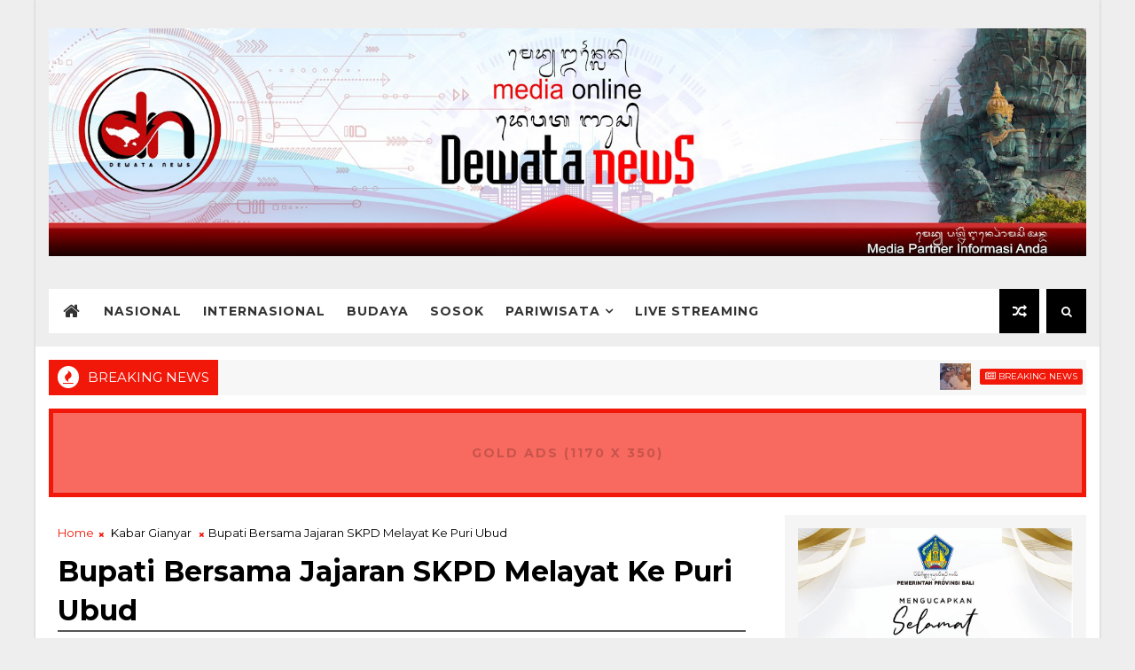

--- FILE ---
content_type: text/html; charset=UTF-8
request_url: https://www.dewatanews.com/b/stats?style=BLACK_TRANSPARENT&timeRange=LAST_MONTH&token=APq4FmDzKMw5WqKAfyPNAAnrUsmU_4fZJl0wpB6O6nhBERv9nAmWN1VSRx0cWP-4EjyiVqLROlnWvtJNyBWfvBXJ11y_ll79XA
body_size: 41
content:
{"total":80845,"sparklineOptions":{"backgroundColor":{"fillOpacity":0.1,"fill":"#000000"},"series":[{"areaOpacity":0.3,"color":"#202020"}]},"sparklineData":[[0,46],[1,100],[2,74],[3,20],[4,18],[5,20],[6,15],[7,13],[8,14],[9,11],[10,15],[11,20],[12,29],[13,13],[14,15],[15,15],[16,12],[17,15],[18,16],[19,15],[20,39],[21,29],[22,28],[23,27],[24,26],[25,32],[26,28],[27,20],[28,19],[29,0]],"nextTickMs":87804}

--- FILE ---
content_type: text/html; charset=utf-8
request_url: https://www.google.com/recaptcha/api2/aframe
body_size: 248
content:
<!DOCTYPE HTML><html><head><meta http-equiv="content-type" content="text/html; charset=UTF-8"></head><body><script nonce="xdnMaxe4XDY4e2gK3gK2uw">/** Anti-fraud and anti-abuse applications only. See google.com/recaptcha */ try{var clients={'sodar':'https://pagead2.googlesyndication.com/pagead/sodar?'};window.addEventListener("message",function(a){try{if(a.source===window.parent){var b=JSON.parse(a.data);var c=clients[b['id']];if(c){var d=document.createElement('img');d.src=c+b['params']+'&rc='+(localStorage.getItem("rc::a")?sessionStorage.getItem("rc::b"):"");window.document.body.appendChild(d);sessionStorage.setItem("rc::e",parseInt(sessionStorage.getItem("rc::e")||0)+1);localStorage.setItem("rc::h",'1769128594143');}}}catch(b){}});window.parent.postMessage("_grecaptcha_ready", "*");}catch(b){}</script></body></html>

--- FILE ---
content_type: text/javascript; charset=UTF-8
request_url: https://www.dewatanews.com/feeds/posts/default?alt=json-in-script&max-results=5&callback=jQuery11100873346184118466_1769128589187&_=1769128589188
body_size: 8022
content:
// API callback
jQuery11100873346184118466_1769128589187({"version":"1.0","encoding":"UTF-8","feed":{"xmlns":"http://www.w3.org/2005/Atom","xmlns$openSearch":"http://a9.com/-/spec/opensearchrss/1.0/","xmlns$blogger":"http://schemas.google.com/blogger/2008","xmlns$georss":"http://www.georss.org/georss","xmlns$gd":"http://schemas.google.com/g/2005","xmlns$thr":"http://purl.org/syndication/thread/1.0","id":{"$t":"tag:blogger.com,1999:blog-4881209856942853763"},"updated":{"$t":"2026-01-23T06:08:52.660+07:00"},"category":[{"term":"Breaking News"},{"term":"Kabar Buleleng"},{"term":"Kabar Dewata"},{"term":"Kabar Denpasar"},{"term":"Kabar Nasional"},{"term":"Kabar Jembrana"},{"term":"Kabar Gianyar"},{"term":"Kabar Klungkung"},{"term":"Sport"},{"term":"Politik"},{"term":"Kabar Tabanan"},{"term":"Kabar Badung"},{"term":"Pariwisata"},{"term":"Kabar Bangli"},{"term":"Kabar Karangasem"},{"term":"Pendidikan"},{"term":"Tips dan Artikel"},{"term":"Kabar Internasional"},{"term":"Seni Budaya"},{"term":"Tahukah Anda ?"},{"term":"Advertorial"},{"term":"Entertainment"},{"term":"PAFI"},{"term":"Gung Ronny"},{"term":"Kesehatan"},{"term":"Bedah Khusus"},{"term":"Technology"},{"term":"Infotaiment"},{"term":"IDI"},{"term":"Bagus Askara"},{"term":"Upacara"},{"term":"Peristiwa"},{"term":"Artikel Opini"},{"term":"Tirthayasa"},{"term":"Pertanian"},{"term":"Komunitas"},{"term":"Forum"},{"term":"Ekonomi"},{"term":"Magazine"},{"term":"Sosok"},{"term":"Bencana"},{"term":"Air Asia Hilang"},{"term":"Spesial"},{"term":"Profil"},{"term":"MAS"},{"term":"Kejahatan"},{"term":"Motifora"},{"term":"Video"},{"term":"Hukum"},{"term":"Dokumenter"},{"term":"Infrastruktur"},{"term":"Kreatif"},{"term":"Cintya Parina"},{"term":"Sumbawa Kini"},{"term":"Citizen Journalism"},{"term":"opini"},{"term":"Keamanan"},{"term":"Hiburan"},{"term":"Gusti Budiartha"},{"term":"Loker"},{"term":"Infrastruktu"},{"term":"Media Partner"}],"title":{"type":"text","$t":"Dewata News"},"subtitle":{"type":"html","$t":"Media Partner Informasi Anda"},"link":[{"rel":"http://schemas.google.com/g/2005#feed","type":"application/atom+xml","href":"https:\/\/www.dewatanews.com\/feeds\/posts\/default"},{"rel":"self","type":"application/atom+xml","href":"https:\/\/www.blogger.com\/feeds\/4881209856942853763\/posts\/default?alt=json-in-script\u0026max-results=5"},{"rel":"alternate","type":"text/html","href":"https:\/\/www.dewatanews.com\/"},{"rel":"hub","href":"http://pubsubhubbub.appspot.com/"},{"rel":"next","type":"application/atom+xml","href":"https:\/\/www.blogger.com\/feeds\/4881209856942853763\/posts\/default?alt=json-in-script\u0026start-index=6\u0026max-results=5"}],"author":[{"name":{"$t":"Dewata News"},"uri":{"$t":"http:\/\/www.blogger.com\/profile\/04247413287168841543"},"email":{"$t":"noreply@blogger.com"},"gd$image":{"rel":"http://schemas.google.com/g/2005#thumbnail","width":"16","height":"16","src":"https:\/\/img1.blogblog.com\/img\/b16-rounded.gif"}}],"generator":{"version":"7.00","uri":"http://www.blogger.com","$t":"Blogger"},"openSearch$totalResults":{"$t":"29480"},"openSearch$startIndex":{"$t":"1"},"openSearch$itemsPerPage":{"$t":"5"},"entry":[{"id":{"$t":"tag:blogger.com,1999:blog-4881209856942853763.post-2293840956865476756"},"published":{"$t":"2026-01-23T06:08:00.005+07:00"},"updated":{"$t":"2026-01-23T06:08:52.578+07:00"},"category":[{"scheme":"http://www.blogger.com/atom/ns#","term":"Breaking News"},{"scheme":"http://www.blogger.com/atom/ns#","term":"Kabar Dewata"}],"title":{"type":"text","$t":"Wamen Pasaribu Ungkap Adanya Penyalahgunaan Klasifikasi Usaha (KBLI) dan Persoalan PMA di Bali"},"content":{"type":"html","$t":"\u003Cdiv class=\"separator\" style=\"clear: both; text-align: center;\"\u003E\u003Ca href=\"https:\/\/blogger.googleusercontent.com\/img\/b\/R29vZ2xl\/AVvXsEhNi6yWhdOr64VaUjf9J8QfA1n0AUh0X7Qaf6Vxp0S2oHe0moE4h9HdQs3W9LwIWR4jrl7eS458GHZd1CgTRPuDsL3CVSCf6NrNHGZwQFB0JRgOVIszqc_-M6oUsl8GeXMjGtvHO2VeI6rY8wYMAS02Hz7MxxYY3shMgrcdtUh5ZEFiWWGL9JGaObqO2Oo\/s1920\/Watermark%20DN.jpeg\" imageanchor=\"1\" style=\"margin-left: 1em; margin-right: 1em;\"\u003E\u003Cimg border=\"0\" data-original-height=\"1380\" data-original-width=\"1920\" src=\"https:\/\/blogger.googleusercontent.com\/img\/b\/R29vZ2xl\/AVvXsEhNi6yWhdOr64VaUjf9J8QfA1n0AUh0X7Qaf6Vxp0S2oHe0moE4h9HdQs3W9LwIWR4jrl7eS458GHZd1CgTRPuDsL3CVSCf6NrNHGZwQFB0JRgOVIszqc_-M6oUsl8GeXMjGtvHO2VeI6rY8wYMAS02Hz7MxxYY3shMgrcdtUh5ZEFiWWGL9JGaObqO2Oo\/s16000\/Watermark%20DN.jpeg\" \/\u003E\u003C\/a\u003E\u003C\/div\u003E\u003Cdiv\u003E\u003Cbr \/\u003E\u003C\/div\u003E\u003Cdiv style=\"text-align: justify;\"\u003E\u003Cdiv\u003E\u003Cb\u003EDenpasar, dewatanews.com -\u0026nbsp;\u003C\/b\u003EWakil Menteri Investasi dan Hilirisasi RI, Todotua Pasaribu dalam sambutannya menyampaikan apresiasi terhadap Bali, karena pada periode Januari – Desember 2025, Bali mencatat realisasi investasi sebesar Rp 42,8 triliun, dan angka ini mencerminkan besarnya kepercayaan investor terhadap Bali.\u0026nbsp;\u003C\/div\u003E\u003Cdiv\u003E\u003Cbr \/\u003E\u003C\/div\u003E\u003Cdiv\u003EDibalik besarnya kepercayaan investor, Wamen Investasi dan Hilirisasi mengungkapkan di Bali ada permasalahan Penanaman Modal Asing (PMA) yang disebabkan oleh pertama Penyalahgunaan Klasifikasi Usaha (KBLI), dimana KBLI 68111 (Real Estate) untuk membangun vila di lahan sewa, fakta dilapangan dijadikan akomodasi wisata jangka pendek atau tempat tinggal pribadi; kedua Invasi ke Sektor UMKM, dimana Warga Negara Asing (WNA) masuk ke sektor rental motor, salon, fotografi, hingga perdagangan eceran.\u003C\/div\u003E\u003Cdiv\u003E\u003Cbr \/\u003E\u003C\/div\u003E\u003Cdiv\u003E”Harusnya hal ini tidak terjadi, dan UMKM mestinya dimanfaatkan oleh warga lokal,” tegas Wamen Pasaribu, Kamis (22-)1 siang di Gedung Kertha Sabha, Jayasabha, Denpasar.\u003C\/div\u003E\u003Cdiv\u003E\u003Cbr \/\u003E\u003C\/div\u003E\u003Cdiv\u003EKetiga kata dia, pelanggaran Legalitas dan Administrasi, dimana dalam kasusnya banyak PMA yang tidak memenuhi modal minimum Rp 10 miliar dan beroperasi tanpa persetujuan lingkungan sampai sertifikat berstandar terverifikasi; dan keempat Manipulasi Status Perusahaan, dalam aksinya mereka menggunakan nama WNI sebagai pemegang saham untuk PMA (Praktik Nominee Sistemik, red) dan untuk mengakali Daftar Negatif Investasi, menggunakan alamat Virtual Office hanya untuk syarat administrasi dan KITAS, tanpa aktivitas usaha riil, kemudian dalam pembangunan vila dan beach club mereka merambah Kawasan Suci, sempadan pantai serta lahan sawah yang dilindungi.\u003C\/div\u003E\u003Cdiv\u003E\u003Cbr \/\u003E\u003C\/div\u003E\u003Cdiv\u003EAtas masalah tersebut, Wakil Menteri Investasi dan Hilirisasi RI, Todotua Pasaribu merekomendasikan empat usulan, yaitu Pertama, melakukan moratorium KBLI yang terindikasi melakukan pelanggaran; Kedua, PMA di Bali tidak boleh berlokasi kantor dan lokasi usahanya menggunakan virtual office; Ketiga, memiliki modal Rp 10 miliar khusus untuk PMA di Bali, yang dibuktikan dengan mengunggah bukti modal disetor; Keempat, pada saat siap komersil, melampirkan dokumen bahwa PBBR dan batas minimum investasi telah dipenuhi.\u003C\/div\u003E\u003C\/div\u003E"},"link":[{"rel":"replies","type":"application/atom+xml","href":"https:\/\/www.dewatanews.com\/feeds\/2293840956865476756\/comments\/default","title":"Post Comments"},{"rel":"replies","type":"text/html","href":"https:\/\/www.dewatanews.com\/2026\/01\/wamen-pasaribu-ungkap-adanya.html#comment-form","title":"0 Comments"},{"rel":"edit","type":"application/atom+xml","href":"https:\/\/www.blogger.com\/feeds\/4881209856942853763\/posts\/default\/2293840956865476756"},{"rel":"self","type":"application/atom+xml","href":"https:\/\/www.blogger.com\/feeds\/4881209856942853763\/posts\/default\/2293840956865476756"},{"rel":"alternate","type":"text/html","href":"https:\/\/www.dewatanews.com\/2026\/01\/wamen-pasaribu-ungkap-adanya.html","title":"Wamen Pasaribu Ungkap Adanya Penyalahgunaan Klasifikasi Usaha (KBLI) dan Persoalan PMA di Bali"}],"author":[{"name":{"$t":"Dewata News"},"uri":{"$t":"http:\/\/www.blogger.com\/profile\/04247413287168841543"},"email":{"$t":"noreply@blogger.com"},"gd$image":{"rel":"http://schemas.google.com/g/2005#thumbnail","width":"16","height":"16","src":"https:\/\/img1.blogblog.com\/img\/b16-rounded.gif"}}],"media$thumbnail":{"xmlns$media":"http://search.yahoo.com/mrss/","url":"https:\/\/blogger.googleusercontent.com\/img\/b\/R29vZ2xl\/AVvXsEhNi6yWhdOr64VaUjf9J8QfA1n0AUh0X7Qaf6Vxp0S2oHe0moE4h9HdQs3W9LwIWR4jrl7eS458GHZd1CgTRPuDsL3CVSCf6NrNHGZwQFB0JRgOVIszqc_-M6oUsl8GeXMjGtvHO2VeI6rY8wYMAS02Hz7MxxYY3shMgrcdtUh5ZEFiWWGL9JGaObqO2Oo\/s72-c\/Watermark%20DN.jpeg","height":"72","width":"72"},"thr$total":{"$t":"0"}},{"id":{"$t":"tag:blogger.com,1999:blog-4881209856942853763.post-7868228996240655653"},"published":{"$t":"2026-01-23T06:05:00.001+07:00"},"updated":{"$t":"2026-01-23T06:05:14.559+07:00"},"category":[{"scheme":"http://www.blogger.com/atom/ns#","term":"Breaking News"},{"scheme":"http://www.blogger.com/atom/ns#","term":"Kabar Dewata"}],"title":{"type":"text","$t":"Koster Tegaskan Investasi di Bali harus Berkualitas, Berpihak Masyarakat Lokal, Tidak Merusak Tatanan Alam"},"content":{"type":"html","$t":"\u003Cdiv class=\"separator\" style=\"clear: both; text-align: center;\"\u003E\u003Ca href=\"https:\/\/blogger.googleusercontent.com\/img\/b\/R29vZ2xl\/AVvXsEiG-akWk_F8h8aQC9C00k0GVZoYUEyasUq7f14pwJmNaXQtq1niZb_Nm9D5BD42MrXSuZs_kXVdV15_aSYOqwPf2E2pI7FbVd18RKCY-548bwmI1Y5WOFUeuPPT3ElfdI6oi-W98IJ_DHlTyYPdnlIxEwaUfuAOqJXWmUuDU4_x6pINvEP1RyDxBnb5oeQ\/s1920\/Watermark%20DN.jpeg\" imageanchor=\"1\" style=\"margin-left: 1em; margin-right: 1em;\"\u003E\u003Cimg border=\"0\" data-original-height=\"1380\" data-original-width=\"1920\" src=\"https:\/\/blogger.googleusercontent.com\/img\/b\/R29vZ2xl\/AVvXsEiG-akWk_F8h8aQC9C00k0GVZoYUEyasUq7f14pwJmNaXQtq1niZb_Nm9D5BD42MrXSuZs_kXVdV15_aSYOqwPf2E2pI7FbVd18RKCY-548bwmI1Y5WOFUeuPPT3ElfdI6oi-W98IJ_DHlTyYPdnlIxEwaUfuAOqJXWmUuDU4_x6pINvEP1RyDxBnb5oeQ\/s16000\/Watermark%20DN.jpeg\" \/\u003E\u003C\/a\u003E\u003C\/div\u003E\u003Cdiv\u003E\u003Cbr \/\u003E\u003C\/div\u003E\u003Cdiv style=\"text-align: justify;\"\u003E\u003Cdiv\u003E\u003Cb\u003EDenpasar, dewatanews.com\u0026nbsp;\u003C\/b\u003E- Gubernur Bali, Wayan Koster bersama Menteri Investasi dan Hilirisasi\/Kepala BKPM Republik Indonesia, yang dalam hal ini diwakilkan oleh Wakil Menteri Investasi dan Hilirisasi RI, Todotua Pasaribu melakukan Penandatanganan Nota Kesepakatan antara Kementerian Investasi dan Hilirisasi\/BKPM RI dengan Pemerintah Provinsi Bali tentang Pengendalian Pelaksanaan Penanaman Modal, pada Kamis (Wrespati Wage, Medangkungan), 22 Januari 2026 di Gedung Kertha Sabha, Jayasabha, Denpasar.\u003C\/div\u003E\u003Cdiv\u003E\u003Cbr \/\u003E\u003C\/div\u003E\u003Cdiv\u003EGubernur Wayan Koster sangat menyambut baik Penandatanganan Nota Kesepakatan tersebut, sebagai momentum yang sangat penting dan strategis bagi pembangunan Bali ke depan, sekaligus menjadi landasan dalam mengendalikan pelaksanaan penanaman modal di Provinsi Bali, agar investasi yang masuk tidak hanya memberikan manfaat ekonomi, tetapi juga sejalan dengan arah pembangunan Bali yang berkelanjutan.\u003C\/div\u003E\u003Cdiv\u003E\u003Cbr \/\u003E\u003C\/div\u003E\u003Cdiv\u003ESebagaimana kita ketahui bersama, pembangunan Bali dilaksanakan berdasarkan Visi “Nangun Sat Kerthi Loka Bali”, yaitu menjaga kesucian dan keharmonisan alam Bali beserta isinya untuk mewujudkan kehidupan masyarakat Bali yang sejahtera dan bahagia, secara niskala dan sekala, menuju kehidupan Krama Bali yang adil, makmur, dan bermartabat.\u003C\/div\u003E\u003Cdiv\u003E\u003Cbr \/\u003E\u003C\/div\u003E\u003Cdiv\u003EDalam konteks tersebut, Gubernur Koster menegaskan penanaman modal di Bali harus dikendalikan dan diarahkan agar mendukung terwujudnya nilai-nilai kearifan lokal Sad Kerthi atau enam sumber kesejahteraan kehidupan meliputi Atma Kerthi, Segara Kerthi, Wana Kerthi, Danu Kerthi, Jana Kerthi, dan Jagat Kerthi.\u003C\/div\u003E\u003Cdiv\u003E\u003Cbr \/\u003E\u003C\/div\u003E\u003Cdiv\u003EMelalui Nota Kesepakatan ini, Pemerintah Provinsi Bali bersama Kementerian Investasi dan Hilirisasi\/BKPM RI berkomitmen untuk menciptakan iklim investasi yang kondusif, meningkatkan kepastian hukum, serta mempererat koordinasi dan pengawasan penanaman modal antara Pemerintah Pusat dan Pemerintah Daerah.\u003C\/div\u003E\u003Cdiv\u003E\u003Cbr \/\u003E\u003C\/div\u003E\u003Cdiv\u003ELebih lanjut, Gubernur Bali mendorong investasi yang berkualitas, berwawasan lingkungan, berbasis budaya, dan berpihak pada kepentingan masyarakat lokal, sehingga investasi tidak merusak tatanan alam dan sosial Bali, namun justru memperkuat daya dukung lingkungan, ekonomi kerakyatan, serta nilai-nilai adat dan budaya Bali.\u003C\/div\u003E\u003Cdiv\u003E\u003Cbr \/\u003E\u003C\/div\u003E\u003Cdiv\u003E”Dengan pengendalian dan pengawasan penanaman modal yang terintegrasi dan berkelanjutan, kami meyakini bahwa investasi di Bali akan mampu menciptakan lapangan pekerjaan yang seluas-luasnya, meningkatkan kesejahteraan masyarakat, serta memberikan kontribusi nyata terhadap pertumbuhan ekonomi daerah dan nasional,” ungkapnya.\u003C\/div\u003E\u003Cdiv\u003E\u003Cbr \/\u003E\u003C\/div\u003E\u003Cdiv\u003EDiakhir sambutannya, Pemerintah Provinsi Bali ditegaskan Wayan Koster sangat berkomitmen untuk terus memperbaiki tata kelola investasi, meningkatkan transparansi dan akuntabilitas, serta memastikan bahwa setiap kegiatan penanaman modal berjalan sesuai dengan peraturan perundang-undangan.\u003C\/div\u003E\u003Cdiv\u003E\u003Cbr \/\u003E\u003C\/div\u003E\u003Cdiv\u003E\u0026nbsp;”Ditetapkannya PP Nomor 28 Tahun 2025 sebagai pengganti PP Nomor 5 Tahun 2021 tentang Penyelenggaraan Perizinan Berusaha Berbasis Risiko telah membawa perubahan yang signifikan dengan memberikan kewenangan yang lebih besar bagi daerah terutama dalam hal pengawasan investasi. Disamping itu terdapat penyempurnaan sistem perizinan berbasis risiko yang lebih sederhana, cepat, terintegrasi lewat OSS dan membuka kepastian hukum melalui penerapan SLA (Service Level Agreement), penghapusan syarat ganda, restrukturisasi dan adanya sanksi administrasi yang jelas,” pungkasnya seraya berharap semoga kerja sama ini dapat diimplementasikan secara optimal dan memberikan manfaat sebesar-besarnya bagi masyarakat Bali dan bangsa Indonesia.\u003C\/div\u003E\u003C\/div\u003E"},"link":[{"rel":"replies","type":"application/atom+xml","href":"https:\/\/www.dewatanews.com\/feeds\/7868228996240655653\/comments\/default","title":"Post Comments"},{"rel":"replies","type":"text/html","href":"https:\/\/www.dewatanews.com\/2026\/01\/koster-tegaskan-investasi-di-bali-harus.html#comment-form","title":"0 Comments"},{"rel":"edit","type":"application/atom+xml","href":"https:\/\/www.blogger.com\/feeds\/4881209856942853763\/posts\/default\/7868228996240655653"},{"rel":"self","type":"application/atom+xml","href":"https:\/\/www.blogger.com\/feeds\/4881209856942853763\/posts\/default\/7868228996240655653"},{"rel":"alternate","type":"text/html","href":"https:\/\/www.dewatanews.com\/2026\/01\/koster-tegaskan-investasi-di-bali-harus.html","title":"Koster Tegaskan Investasi di Bali harus Berkualitas, Berpihak Masyarakat Lokal, Tidak Merusak Tatanan Alam"}],"author":[{"name":{"$t":"Dewata News"},"uri":{"$t":"http:\/\/www.blogger.com\/profile\/04247413287168841543"},"email":{"$t":"noreply@blogger.com"},"gd$image":{"rel":"http://schemas.google.com/g/2005#thumbnail","width":"16","height":"16","src":"https:\/\/img1.blogblog.com\/img\/b16-rounded.gif"}}],"media$thumbnail":{"xmlns$media":"http://search.yahoo.com/mrss/","url":"https:\/\/blogger.googleusercontent.com\/img\/b\/R29vZ2xl\/AVvXsEiG-akWk_F8h8aQC9C00k0GVZoYUEyasUq7f14pwJmNaXQtq1niZb_Nm9D5BD42MrXSuZs_kXVdV15_aSYOqwPf2E2pI7FbVd18RKCY-548bwmI1Y5WOFUeuPPT3ElfdI6oi-W98IJ_DHlTyYPdnlIxEwaUfuAOqJXWmUuDU4_x6pINvEP1RyDxBnb5oeQ\/s72-c\/Watermark%20DN.jpeg","height":"72","width":"72"},"thr$total":{"$t":"0"}},{"id":{"$t":"tag:blogger.com,1999:blog-4881209856942853763.post-7227113198236701355"},"published":{"$t":"2026-01-22T18:41:00.003+07:00"},"updated":{"$t":"2026-01-22T18:41:49.680+07:00"},"category":[{"scheme":"http://www.blogger.com/atom/ns#","term":"Breaking News"},{"scheme":"http://www.blogger.com/atom/ns#","term":"Kabar Dewata"}],"title":{"type":"text","$t":"Kementerian Investasi dan Hilirisasi RI bersama Pemprov Bali Tandatangani Kesepakatan Pengendalian Pelaksanaan Penanaman Modal"},"content":{"type":"html","$t":"\u003Cdiv class=\"separator\" style=\"clear: both; text-align: center;\"\u003E\u003Ca href=\"https:\/\/blogger.googleusercontent.com\/img\/b\/R29vZ2xl\/AVvXsEgMdM_tmhrQKJ9W1TVTFC5QbJ4L3XopCNyLkiZ9-47iELCknYi5YK7iDk65B0WgxCT2hzxSwurcDF_khXXpRY9OmH_liz-yqZy-Tfib_GOkyVGeyOmdbBQQAhqXwEj5-lGJKi87qJ7wBtlg1fv8DVCxVLF0gndP5hhQpvNZJ-iKt-GU4LW0f75tpeShr9Q\/s1920\/Watermark%20DN.jpeg\" imageanchor=\"1\" style=\"margin-left: 1em; margin-right: 1em;\"\u003E\u003Cimg border=\"0\" data-original-height=\"1380\" data-original-width=\"1920\" src=\"https:\/\/blogger.googleusercontent.com\/img\/b\/R29vZ2xl\/AVvXsEgMdM_tmhrQKJ9W1TVTFC5QbJ4L3XopCNyLkiZ9-47iELCknYi5YK7iDk65B0WgxCT2hzxSwurcDF_khXXpRY9OmH_liz-yqZy-Tfib_GOkyVGeyOmdbBQQAhqXwEj5-lGJKi87qJ7wBtlg1fv8DVCxVLF0gndP5hhQpvNZJ-iKt-GU4LW0f75tpeShr9Q\/s16000\/Watermark%20DN.jpeg\" \/\u003E\u003C\/a\u003E\u003C\/div\u003E\u003Cdiv\u003E\u003Cbr \/\u003E\u003C\/div\u003E\u003Cdiv style=\"text-align: justify;\"\u003E\u003Cdiv\u003E\u003Cb\u003EDenpasar, dewatanews.com\u0026nbsp;\u003C\/b\u003E- Gubernur Bali, Wayan Koster bersama Menteri Investasi dan Hilirisasi\/Kepala BKPM Republik Indonesia, yang dalam hal ini diwakilkan oleh Wakil Menteri Investasi dan Hilirisasi RI, Todotua Pasaribu melakukan Penandatanganan Nota Kesepakatan antara Kementerian Investasi dan Hilirisasi\/BKPM RI dengan Pemerintah Provinsi Bali tentang Pengendalian Pelaksanaan Penanaman Modal, pada Kamis (22\/1) di Gedung Kertha Sabha, Jayasabha, Denpasar.\u003C\/div\u003E\u003Cdiv\u003E\u003Cbr \/\u003E\u003C\/div\u003E\u003Cdiv\u003EGubernur Wayan Koster sangat menyambut baik Penandatanganan Nota Kesepakatan tersebut, sebagai momentum yang sangat penting dan strategis bagi pembangunan Bali ke depan, sekaligus menjadi landasan dalam mengendalikan pelaksanaan penanaman modal di Provinsi Bali, agar investasi yang masuk tidak hanya memberikan manfaat ekonomi, tetapi juga sejalan dengan arah pembangunan Bali yang berkelanjutan.\u003C\/div\u003E\u003Cdiv\u003E\u003Cbr \/\u003E\u003C\/div\u003E\u003Cdiv\u003ESebagaimana kita ketahui bersama, pembangunan Bali dilaksanakan berdasarkan Visi “Nangun Sat Kerthi Loka Bali”, yaitu menjaga kesucian dan keharmonisan alam Bali beserta isinya untuk mewujudkan kehidupan masyarakat Bali yang sejahtera dan bahagia, secara niskala dan sekala, menuju kehidupan Krama Bali yang adil, makmur, dan bermartabat.\u003C\/div\u003E\u003Cdiv\u003E\u003Cbr \/\u003E\u003C\/div\u003E\u003Cdiv\u003EDalam konteks tersebut, Gubernur Koster menegaskan penanaman modal di Bali harus dikendalikan dan diarahkan agar mendukung terwujudnya nilai-nilai kearifan lokal Sad Kerthi atau enam sumber kesejahteraan kehidupan meliputi Atma Kerthi, Segara Kerthi, Wana Kerthi, Danu Kerthi, Jana Kerthi, dan Jagat Kerthi.\u003C\/div\u003E\u003Cdiv\u003E\u003Cbr \/\u003E\u003C\/div\u003E\u003Cdiv\u003EMelalui Nota Kesepakatan ini, Pemerintah Provinsi Bali bersama Kementerian Investasi dan Hilirisasi\/BKPM RI berkomitmen untuk menciptakan iklim investasi yang kondusif, meningkatkan kepastian hukum, serta mempererat koordinasi dan pengawasan penanaman modal antara Pemerintah Pusat dan Pemerintah Daerah.\u003C\/div\u003E\u003Cdiv\u003E\u003Cbr \/\u003E\u003C\/div\u003E\u003Cdiv\u003ELebih lanjut, Gubernur Bali mendorong investasi yang berkualitas, berwawasan lingkungan, berbasis budaya, dan berpihak pada kepentingan masyarakat lokal, sehingga investasi tidak merusak tatanan alam dan sosial Bali, namun justru memperkuat daya dukung lingkungan, ekonomi kerakyatan, serta nilai-nilai adat dan budaya Bali.\u003C\/div\u003E\u003Cdiv\u003E\u003Cbr \/\u003E\u003C\/div\u003E\u003Cdiv\u003E”Dengan pengendalian dan pengawasan penanaman modal yang terintegrasi dan berkelanjutan, kami meyakini bahwa investasi di Bali akan mampu menciptakan lapangan pekerjaan yang seluas-luasnya, meningkatkan kesejahteraan masyarakat, serta memberikan kontribusi nyata terhadap pertumbuhan ekonomi daerah dan nasional,” ungkapnya.\u003C\/div\u003E\u003Cdiv\u003E\u003Cbr \/\u003E\u003C\/div\u003E\u003Cdiv\u003EDiakhir sambutannya, Pemerintah Provinsi Bali ditegaskan Wayan Koster sangat berkomitmen untuk terus memperbaiki tata kelola investasi, meningkatkan transparansi dan akuntabilitas, serta memastikan bahwa setiap kegiatan penanaman modal berjalan sesuai dengan peraturan perundang-undangan.\u003C\/div\u003E\u003Cdiv\u003E\u003Cbr \/\u003E\u003C\/div\u003E\u003Cdiv\u003E\u0026nbsp;”Ditetapkannya PP Nomor 28 Tahun 2025 sebagai pengganti PP Nomor 5 Tahun 2021 tentang Penyelenggaraan Perizinan Berusaha Berbasis Risiko telah membawa perubahan yang signifikan dengan memberikan kewenangan yang lebih besar bagi daerah terutama dalam hal pengawasan investasi. Disamping itu terdapat penyempurnaan sistem perizinan berbasis risiko yang lebih sederhana, cepat, terintegrasi lewat OSS dan membuka kepastian hukum melalui penerapan SLA (Service Level Agreement), penghapusan syarat ganda, restrukturisasi dan adanya sanksi administrasi yang jelas,” pungkasnya seraya berharap semoga kerja sama ini dapat diimplementasikan secara optimal dan memberikan manfaat sebesar-besarnya bagi masyarakat Bali dan bangsa Indonesia.\u003C\/div\u003E\u003Cdiv\u003E\u003Cbr \/\u003E\u003C\/div\u003E\u003Cdiv\u003ESementara Wakil Menteri Investasi dan Hilirisasi RI, Todotua Pasaribu dalam sambutannya menyampaikan apresiasi terhadap Bali, karena pada periode Januari – Desember 2025, Bali mencatat realisasi investasi sebesar Rp 42,8 triliun, dan angka ini mencerminkan besarnya kepercayaan investor terhadap Bali.\u0026nbsp;\u003C\/div\u003E\u003Cdiv\u003E\u003Cbr \/\u003E\u003C\/div\u003E\u003Cdiv\u003EDibalik besarnya kepercayaan investor, Wamen Investasi dan Hilirisasi mengungkapkan di Bali ada permasalahan Penanaman Modal Asing (PMA) yang disebabkan oleh pertama Penyalahgunaan Klasifikasi Usaha (KBLI), dimana KBLI 68111 (Real Estate) untuk membangun vila di lahan sewa, fakta dilapangan dijadikan akomodasi wisata jangka pendek atau tempat tinggal pribadi; kedua Invasi ke Sektor UMKM, dimana Warga Negara Asing (WNA) masuk ke sektor rental motor, salon, fotografi, hingga perdagangan eceran.\u003C\/div\u003E\u003Cdiv\u003E\u003Cbr \/\u003E\u003C\/div\u003E\u003Cdiv\u003E”Harusnya hal ini tidak terjadi, dan UMKM mestinya dimanfaatkan oleh warga lokal,” tegas Wamen Pasaribu.\u0026nbsp;\u003C\/div\u003E\u003Cdiv\u003E\u003Cbr \/\u003E\u003C\/div\u003E\u003Cdiv\u003EKetiga kata dia, pelanggaran Legalitas dan Administrasi, dimana dalam kasusnya banyak PMA yang tidak memenuhi modal minimum Rp 10 miliar dan beroperasi tanpa persetujuan lingkungan sampai sertifikat berstandar terverifikasi; dan keempat Manipulasi Status Perusahaan, dalam aksinya mereka menggunakan nama WNI sebagai pemegang saham untuk PMA (Praktik Nominee Sistemik, red) dan untuk mengakali Daftar Negatif Investasi, menggunakan alamat Virtual Office hanya untuk syarat administrasi dan KITAS, tanpa aktivitas usaha riil, kemudian dalam pembangunan vila dan beach club mereka merambah Kawasan Suci, sempadan pantai serta lahan sawah yang dilindungi.\u003C\/div\u003E\u003Cdiv\u003E\u003Cbr \/\u003E\u003C\/div\u003E\u003Cdiv\u003EAtas masalah tersebut, Wakil Menteri Investasi dan Hilirisasi RI, Todotua Pasaribu merekomendasikan empat usulan, yaitu Pertama, melakukan moratorium KBLI yang terindikasi melakukan pelanggaran; Kedua, PMA di Bali tidak boleh berlokasi kantor dan lokasi usahanya menggunakan virtual office; Ketiga, memiliki modal Rp 10 miliar khusus untuk PMA di Bali, yang dibuktikan dengan mengunggah bukti modal disetor; Keempat, pada saat siap komersil, melampirkan dokumen bahwa PBBR dan batas minimum investasi telah dipenuhi.\u003C\/div\u003E\u003C\/div\u003E"},"link":[{"rel":"replies","type":"application/atom+xml","href":"https:\/\/www.dewatanews.com\/feeds\/7227113198236701355\/comments\/default","title":"Post Comments"},{"rel":"replies","type":"text/html","href":"https:\/\/www.dewatanews.com\/2026\/01\/kementerian-investasi-dan-hilirisasi-ri.html#comment-form","title":"0 Comments"},{"rel":"edit","type":"application/atom+xml","href":"https:\/\/www.blogger.com\/feeds\/4881209856942853763\/posts\/default\/7227113198236701355"},{"rel":"self","type":"application/atom+xml","href":"https:\/\/www.blogger.com\/feeds\/4881209856942853763\/posts\/default\/7227113198236701355"},{"rel":"alternate","type":"text/html","href":"https:\/\/www.dewatanews.com\/2026\/01\/kementerian-investasi-dan-hilirisasi-ri.html","title":"Kementerian Investasi dan Hilirisasi RI bersama Pemprov Bali Tandatangani Kesepakatan Pengendalian Pelaksanaan Penanaman Modal"}],"author":[{"name":{"$t":"Dewata News"},"uri":{"$t":"http:\/\/www.blogger.com\/profile\/04247413287168841543"},"email":{"$t":"noreply@blogger.com"},"gd$image":{"rel":"http://schemas.google.com/g/2005#thumbnail","width":"16","height":"16","src":"https:\/\/img1.blogblog.com\/img\/b16-rounded.gif"}}],"media$thumbnail":{"xmlns$media":"http://search.yahoo.com/mrss/","url":"https:\/\/blogger.googleusercontent.com\/img\/b\/R29vZ2xl\/AVvXsEgMdM_tmhrQKJ9W1TVTFC5QbJ4L3XopCNyLkiZ9-47iELCknYi5YK7iDk65B0WgxCT2hzxSwurcDF_khXXpRY9OmH_liz-yqZy-Tfib_GOkyVGeyOmdbBQQAhqXwEj5-lGJKi87qJ7wBtlg1fv8DVCxVLF0gndP5hhQpvNZJ-iKt-GU4LW0f75tpeShr9Q\/s72-c\/Watermark%20DN.jpeg","height":"72","width":"72"},"thr$total":{"$t":"0"}},{"id":{"$t":"tag:blogger.com,1999:blog-4881209856942853763.post-7747111014812147904"},"published":{"$t":"2026-01-22T18:37:00.003+07:00"},"updated":{"$t":"2026-01-22T18:37:34.674+07:00"},"category":[{"scheme":"http://www.blogger.com/atom/ns#","term":"Breaking News"},{"scheme":"http://www.blogger.com/atom/ns#","term":"Kabar Buleleng"}],"title":{"type":"text","$t":"Pelatihan E-Surat dan TTE Sasar Tingkat SD, Dinas Kominfosanti Buleleng Targetkan Tahun Ini Tuntas"},"content":{"type":"html","$t":"\u003Cdiv class=\"separator\" style=\"clear: both; text-align: center;\"\u003E\u003Ca href=\"https:\/\/blogger.googleusercontent.com\/img\/b\/R29vZ2xl\/AVvXsEhjR1OCKXQ9BisJNa_Imx1x_DTEgi9_HCxqvFn6jWy90ZfZPKGjmcHFRxzsWLkJBrU64O3LD2vp8X-gUvelve1ScnghVnC1eqtiKTap3s4iTyGl9F5_vUYTM9kLxM5jOM3WSc-tOJwvqW4iWj98bTvfTJmw4y_2FhN2eC2ww240mj9LJtmCNAtqP5XRp7U\/s1920\/Watermark%20DN.jpeg\" imageanchor=\"1\" style=\"margin-left: 1em; margin-right: 1em;\"\u003E\u003Cimg border=\"0\" data-original-height=\"1380\" data-original-width=\"1920\" src=\"https:\/\/blogger.googleusercontent.com\/img\/b\/R29vZ2xl\/AVvXsEhjR1OCKXQ9BisJNa_Imx1x_DTEgi9_HCxqvFn6jWy90ZfZPKGjmcHFRxzsWLkJBrU64O3LD2vp8X-gUvelve1ScnghVnC1eqtiKTap3s4iTyGl9F5_vUYTM9kLxM5jOM3WSc-tOJwvqW4iWj98bTvfTJmw4y_2FhN2eC2ww240mj9LJtmCNAtqP5XRp7U\/s16000\/Watermark%20DN.jpeg\" \/\u003E\u003C\/a\u003E\u003C\/div\u003E\u003Cdiv\u003E\u003Cbr \/\u003E\u003C\/div\u003E\u003Cdiv style=\"text-align: justify;\"\u003E\u003Cdiv\u003E\u003Cb\u003EBuleleng, dewatanews.com -\u0026nbsp;\u003C\/b\u003EPemanfaatan digitalisasi dalam penerapan pemerintahan yang akuntabel, efektif dan efisien telah lama dilakukan Pemerintah Kabupaten Buleleng guna meningkatkan pelayanan kepada masyarakat. Salah satunya penerapan E-Surat dan Tanda Tangan Elektronik (TTE) dalam urusan administrasi dokumen perkantoran. Tahun 2026 Dinas Kominfosanti Kabupaten Buleleng menargetkan penerapan aplikasi E-Surat dan TTE khusus tingkat sekolah dasar (SD) negeri di Kabupaten Buleleng tuntas. Demikian disampaikan Kepala Bidang Persandian dan Statistik, Komang Ery Marta Pariata ketika membuka pelatihan E-Surat dan TTE di Ruang Lab Dinas Kominfosanti Buleleng, Rabu, (21\/1).\u003C\/div\u003E\u003Cdiv\u003E\u003Cbr \/\u003E\u003C\/div\u003E\u003Cdiv\u003EMewakili Kepala Dinas Kominfosanti Buleleng, Kabid Ery Marta menerangkan penerapan E-Surat dan TTE dinilai sangat penting dalam rangka efektivitas dan efisiensi urusan berbagai dokumen perkantoran. “Kami berharap semua sekolah dasar negeri di Buleleng wajib memanfaatkan E-Surat dan TTE ini karena memudahkan mengirim atau menerima dokumen , sehingga tidak perlu lagi jauh-jauh ke dinas atau dinas tidak perlu lagi ke sekolah mengirim surat secara manual,” terang Kabid Ery.\u003C\/div\u003E\u003Cdiv\u003E\u003Cbr \/\u003E\u003C\/div\u003E\u003Cdiv\u003EDitambahkan, seluruh SD negeri di Buleleng telah difasilitasi akun E-Surat dengan jumlah kurnag lebih 400 akun. Namun demikian, Kabid Ery menyampaikan aktivasi akun TTE sekolah dasar baru mencapai setengah dari jumlah akun E-Surat. Terkait itu pihaknya optimisi tahun 2026 seluruh SD negeri di Buleleng telah menerapkan TTE.\u003C\/div\u003E\u003Cdiv\u003E\u003Cbr \/\u003E\u003C\/div\u003E\u003Cdiv\u003ESementara itu, Luh Kutariani yang merupakan Ketua Gugus \u0026nbsp;Kecamatan Sukasada menyampaikan pihaknya bersama 16 guru dari 8 SD hadir mengikuti pelatihan dan ektivasi TTE. “Kalau secara manual surat kami sering terlambat sampai karena jarak antar sekolah jauh. Dengan adanya TTE ini kami dipermudah, kalau manual kami terkendala waktu dan jarak,” ujar Luh Kutariani.\u003C\/div\u003E\u003Cdiv\u003E\u003Cbr \/\u003E\u003C\/div\u003E\u003Cdiv\u003EPihaknya berharap seluruh sekolah dasar di Gugus 6 Kecamatan Sukasada setelah pelatihan pagi ini segera dapat menerapkan E-Surat dan TTE dalam urusan dokumen satuan pendidikan, sehingga segala urusan administrasi sekolah berjalan dengan efektif dan efisien.\u0026nbsp;\u003C\/div\u003E\u003C\/div\u003E"},"link":[{"rel":"replies","type":"application/atom+xml","href":"https:\/\/www.dewatanews.com\/feeds\/7747111014812147904\/comments\/default","title":"Post Comments"},{"rel":"replies","type":"text/html","href":"https:\/\/www.dewatanews.com\/2026\/01\/pelatihan-e-surat-dan-tte-sasar-tingkat.html#comment-form","title":"0 Comments"},{"rel":"edit","type":"application/atom+xml","href":"https:\/\/www.blogger.com\/feeds\/4881209856942853763\/posts\/default\/7747111014812147904"},{"rel":"self","type":"application/atom+xml","href":"https:\/\/www.blogger.com\/feeds\/4881209856942853763\/posts\/default\/7747111014812147904"},{"rel":"alternate","type":"text/html","href":"https:\/\/www.dewatanews.com\/2026\/01\/pelatihan-e-surat-dan-tte-sasar-tingkat.html","title":"Pelatihan E-Surat dan TTE Sasar Tingkat SD, Dinas Kominfosanti Buleleng Targetkan Tahun Ini Tuntas"}],"author":[{"name":{"$t":"Dewata News"},"uri":{"$t":"http:\/\/www.blogger.com\/profile\/04247413287168841543"},"email":{"$t":"noreply@blogger.com"},"gd$image":{"rel":"http://schemas.google.com/g/2005#thumbnail","width":"16","height":"16","src":"https:\/\/img1.blogblog.com\/img\/b16-rounded.gif"}}],"media$thumbnail":{"xmlns$media":"http://search.yahoo.com/mrss/","url":"https:\/\/blogger.googleusercontent.com\/img\/b\/R29vZ2xl\/AVvXsEhjR1OCKXQ9BisJNa_Imx1x_DTEgi9_HCxqvFn6jWy90ZfZPKGjmcHFRxzsWLkJBrU64O3LD2vp8X-gUvelve1ScnghVnC1eqtiKTap3s4iTyGl9F5_vUYTM9kLxM5jOM3WSc-tOJwvqW4iWj98bTvfTJmw4y_2FhN2eC2ww240mj9LJtmCNAtqP5XRp7U\/s72-c\/Watermark%20DN.jpeg","height":"72","width":"72"},"thr$total":{"$t":"0"}},{"id":{"$t":"tag:blogger.com,1999:blog-4881209856942853763.post-50717302315279802"},"published":{"$t":"2026-01-22T18:34:00.002+07:00"},"updated":{"$t":"2026-01-22T18:34:27.988+07:00"},"category":[{"scheme":"http://www.blogger.com/atom/ns#","term":"Breaking News"},{"scheme":"http://www.blogger.com/atom/ns#","term":"Kabar Klungkung"}],"title":{"type":"text","$t":"Hujan Deras Picu Bencana di Nusa Penida, Bupati Klungkung Turun Langsung Tinjau Lokasi"},"content":{"type":"html","$t":"\u003Cdiv class=\"separator\" style=\"clear: both; text-align: center;\"\u003E\u003Ca href=\"https:\/\/blogger.googleusercontent.com\/img\/b\/R29vZ2xl\/AVvXsEgtohuwGFoojMuD2OVkk7nxC4C1iOmpBj-NcOz5WVU5D5V4JfpCqstNosURu3zN3b56N9C3NAT4w8_jyGVlOrMLx3di-pSOJ7IU5ffRb4pUyIWMgrDUPpy4nn1GR4lw8_gFtxa59ZDpGqUCWIrTWNlKsTUFDXkPhFfZml6_dk6OkJVNA8Sdc4PVcGGxx7s\/s1920\/Watermark%20DN.jpeg\" imageanchor=\"1\" style=\"margin-left: 1em; margin-right: 1em;\"\u003E\u003Cimg border=\"0\" data-original-height=\"1380\" data-original-width=\"1920\" src=\"https:\/\/blogger.googleusercontent.com\/img\/b\/R29vZ2xl\/AVvXsEgtohuwGFoojMuD2OVkk7nxC4C1iOmpBj-NcOz5WVU5D5V4JfpCqstNosURu3zN3b56N9C3NAT4w8_jyGVlOrMLx3di-pSOJ7IU5ffRb4pUyIWMgrDUPpy4nn1GR4lw8_gFtxa59ZDpGqUCWIrTWNlKsTUFDXkPhFfZml6_dk6OkJVNA8Sdc4PVcGGxx7s\/s16000\/Watermark%20DN.jpeg\" \/\u003E\u003C\/a\u003E\u003C\/div\u003E\u003Cdiv\u003E\u003Cbr \/\u003E\u003C\/div\u003E\u003Cdiv style=\"text-align: justify;\"\u003E\u003Cdiv\u003E\u003Cb\u003EKlungkung, dewatanews.com -\u0026nbsp;\u003C\/b\u003EHujan deras yang mengguyur wilayah Kabupaten Klungkung dalam beberapa hari terakhir disertai angin kencang mengakibatkan terjadinya bencana alam di sejumlah titik di Kecamatan Nusa Penida, Rabu (21\/1) malam. Bencana yang terjadi meliputi tanah longsor, air bah, dan banjir yang menyebabkan kerusakan cukup parah, terutama pada sejumlah pura dan infrastruktur lingkungan.\u003C\/div\u003E\u003Cdiv\u003E\u003Cbr \/\u003E\u003C\/div\u003E\u003Cdiv\u003EMenindaklanjuti kondisi tersebut, Bupati Klungkung I Made Satria bersama Wakil Bupati Klungkung Tjokorda Gde Surya Putra, Kalak BPBD Klungkung, Kadis Kebudayaan, Camat Nusa Penida, serta perwakilan Dinas PUPRPKP turun langsung ke lapangan untuk meninjau lokasi-lokasi terdampak bencana.\u003C\/div\u003E\u003Cdiv\u003E\u003Cbr \/\u003E\u003C\/div\u003E\u003Cdiv\u003ESalah satu lokasi yang mengalami kerusakan parah adalah Pura Ulun Danu Banjar Penida, Desa Sakti. Pura yang diempon oleh sekitar 90 Kepala Keluarga (KK) ini rusak hingga lebih dari 80 persen akibat diterjang tanah longsor disertai aliran air dan lumpur. Klian Pura Ulun Danu Banjar Penida, I Made Budiarna, melaporkan peristiwa tersebut terjadi pada Selasa malam sekitar pukul 24.00 WITA. Akibat kejadian itu, sebanyak 10 pelinggih, satu bale piyasan, apit lawang, serta tembok penyengker mengalami kerusakan berat. Kerugian ditaksir mencapai Rp2 miliar.\u003C\/div\u003E\u003Cdiv\u003E\u003Cbr \/\u003E\u003C\/div\u003E\u003Cdiv\u003EDi lokasi lain, tepatnya di Banjar Senangka, Desa Sakti, sebuah pura paibon juga terdampak cuaca ekstrem. Sebuah bale piyasan berukuran 3 meter x 2,5 meter roboh akibat hujan lebat disertai angin kencang yang terjadi pada Selasa sore.\u003C\/div\u003E\u003Cdiv\u003E\u003Cbr \/\u003E\u003C\/div\u003E\u003Cdiv\u003ESementara itu, Pura Segara di Banjar Prapat, Desa Ped, juga mengalami kerusakan. Sebanyak empat pelinggih beserta tembok penyengker roboh akibat digerus air bah. Sekretaris Banjar Prapat, I Komang Suwarma, melaporkan derasnya aliran air juga menyebabkan robohnya tembok rumah dan pelinggih penunggun karang milik warga atas nama I Ketut Roni, yang lokasinya bersebelahan dengan Pura Segara.\u003C\/div\u003E\u003Cdiv\u003E\u003Cbr \/\u003E\u003C\/div\u003E\u003Cdiv\u003ESebelumnya dihari yang sama, rombongan juga melakukan peninjauan ke Desa Batununggul, tepatnya di ruas jalan depan Bank BPD Bali. Di lokasi tersebut, Bupati Satria melihat langsung kondisi saluran Sungai Mentigi yang mengalami pendangkalan dan dipenuhi sampah. Kondisi ini menyebabkan terjadinya banjir setinggi kurang lebih satu meter, meskipun hujan yang turun pada Rabu (21\/1) pagi tergolong berintensitas sedang. Perbekel Desa Batununggul, I Ketut Sulatra, menjelaskan banjir terjadi akibat pendangkalan sungai serta tumpukan sampah yang terbawa arus. Kondisi serupa juga ditemukan pada sejumlah aliran sungai di sekitar Desa Ped, yang mengalami pendangkalan dan penyempitan akibat pembangunan liar.\u003C\/div\u003E\u003Cdiv\u003E\u003Cbr \/\u003E\u003C\/div\u003E\u003Cdiv\u003EMenyikapi kondisi tersebut, Bupati Klungkung I Made Satria memutuskan sejumlah langkah strategis. Untuk Pura Ulun Danu Banjar Penida, Bupati menyarankan agar lokasi pura dipindahkan ke tempat yang lebih aman, beberapa meter dari lokasi semula yang berada di bawah tebing dan rawan longsor. Pemerintah Kabupaten Klungkung akan mengupayakan permohonan lahan kepada Pemerintah Provinsi Bali selaku pemilik lahan di sekitar lokasi.\u003C\/div\u003E\u003Cdiv\u003E\u003Cbr \/\u003E\u003C\/div\u003E\u003Cdiv\u003E“Demi keamanan ke depan, saya sarankan agar pura dipindahkan ke lokasi yang lebih aman dan tidak lagi berada di bawah tebing seperti kondisi sekarang. Saya akan mengupayakan permohonan lahan kepada Pemerintah Provinsi Bali selaku pemilik lahan di sekitar sini. Apabila pura yang rusak ini tetap dibangun kembali di lokasi lama, Pemkab Klungkung tidak berani memberikan bantuan dana karena dikhawatirkan longsor bisa terjadi kembali,” tegas Bupati Satria.\u003C\/div\u003E\u003Cdiv\u003E\u003Cbr \/\u003E\u003C\/div\u003E\u003Cdiv\u003ETerkait kerusakan Bale Piyasan di Pura Paibon Banjar Senangka, Desa Sakti, serta robohnya sejumlah pelinggih di Pura Segara Banjar Prapat, Desa Ped, Bupati Satria mendorong para pengempon pura untuk segera menyusun proposal lengkap beserta Rencana Anggaran Biaya (RAB) yang ditujukan kepada Pemerintah Kabupaten Klungkung.\u003C\/div\u003E\u003Cdiv\u003E\u003Cbr \/\u003E\u003C\/div\u003E\u003Cdiv\u003ESelain itu, menyikapi banyaknya sungai dan saluran air di wilayah Desa Batununggul dan Desa Ped yang mengalami pendangkalan dan dipenuhi sampah, Bupati Satria langsung memerintahkan BPBD Klungkung bersama Dinas PUPRPKP untuk melakukan normalisasi sungai pada tahun 2026. Langkah ini diambil sebagai upaya preventif guna mencegah terulangnya bencana banjir di wilayah Nusa Penida.\u003C\/div\u003E\u003C\/div\u003E"},"link":[{"rel":"replies","type":"application/atom+xml","href":"https:\/\/www.dewatanews.com\/feeds\/50717302315279802\/comments\/default","title":"Post Comments"},{"rel":"replies","type":"text/html","href":"https:\/\/www.dewatanews.com\/2026\/01\/hujan-deras-picu-bencana-di-nusa-penida.html#comment-form","title":"0 Comments"},{"rel":"edit","type":"application/atom+xml","href":"https:\/\/www.blogger.com\/feeds\/4881209856942853763\/posts\/default\/50717302315279802"},{"rel":"self","type":"application/atom+xml","href":"https:\/\/www.blogger.com\/feeds\/4881209856942853763\/posts\/default\/50717302315279802"},{"rel":"alternate","type":"text/html","href":"https:\/\/www.dewatanews.com\/2026\/01\/hujan-deras-picu-bencana-di-nusa-penida.html","title":"Hujan Deras Picu Bencana di Nusa Penida, Bupati Klungkung Turun Langsung Tinjau Lokasi"}],"author":[{"name":{"$t":"Dewata News"},"uri":{"$t":"http:\/\/www.blogger.com\/profile\/04247413287168841543"},"email":{"$t":"noreply@blogger.com"},"gd$image":{"rel":"http://schemas.google.com/g/2005#thumbnail","width":"16","height":"16","src":"https:\/\/img1.blogblog.com\/img\/b16-rounded.gif"}}],"media$thumbnail":{"xmlns$media":"http://search.yahoo.com/mrss/","url":"https:\/\/blogger.googleusercontent.com\/img\/b\/R29vZ2xl\/AVvXsEgtohuwGFoojMuD2OVkk7nxC4C1iOmpBj-NcOz5WVU5D5V4JfpCqstNosURu3zN3b56N9C3NAT4w8_jyGVlOrMLx3di-pSOJ7IU5ffRb4pUyIWMgrDUPpy4nn1GR4lw8_gFtxa59ZDpGqUCWIrTWNlKsTUFDXkPhFfZml6_dk6OkJVNA8Sdc4PVcGGxx7s\/s72-c\/Watermark%20DN.jpeg","height":"72","width":"72"},"thr$total":{"$t":"0"}}]}});

--- FILE ---
content_type: text/javascript; charset=UTF-8
request_url: https://www.dewatanews.com/feeds/posts/default?alt=json-in-script&start-index=14&max-results=1&callback=jQuery11100873346184118466_1769128589191&_=1769128589195
body_size: 2600
content:
// API callback
jQuery11100873346184118466_1769128589191({"version":"1.0","encoding":"UTF-8","feed":{"xmlns":"http://www.w3.org/2005/Atom","xmlns$openSearch":"http://a9.com/-/spec/opensearchrss/1.0/","xmlns$blogger":"http://schemas.google.com/blogger/2008","xmlns$georss":"http://www.georss.org/georss","xmlns$gd":"http://schemas.google.com/g/2005","xmlns$thr":"http://purl.org/syndication/thread/1.0","id":{"$t":"tag:blogger.com,1999:blog-4881209856942853763"},"updated":{"$t":"2026-01-23T06:08:52.660+07:00"},"category":[{"term":"Breaking News"},{"term":"Kabar Buleleng"},{"term":"Kabar Dewata"},{"term":"Kabar Denpasar"},{"term":"Kabar Nasional"},{"term":"Kabar Jembrana"},{"term":"Kabar Gianyar"},{"term":"Kabar Klungkung"},{"term":"Sport"},{"term":"Politik"},{"term":"Kabar Tabanan"},{"term":"Kabar Badung"},{"term":"Pariwisata"},{"term":"Kabar Bangli"},{"term":"Kabar Karangasem"},{"term":"Pendidikan"},{"term":"Tips dan Artikel"},{"term":"Kabar Internasional"},{"term":"Seni Budaya"},{"term":"Tahukah Anda ?"},{"term":"Advertorial"},{"term":"Entertainment"},{"term":"PAFI"},{"term":"Gung Ronny"},{"term":"Kesehatan"},{"term":"Bedah Khusus"},{"term":"Technology"},{"term":"Infotaiment"},{"term":"IDI"},{"term":"Bagus Askara"},{"term":"Upacara"},{"term":"Peristiwa"},{"term":"Artikel Opini"},{"term":"Tirthayasa"},{"term":"Pertanian"},{"term":"Komunitas"},{"term":"Forum"},{"term":"Ekonomi"},{"term":"Magazine"},{"term":"Sosok"},{"term":"Bencana"},{"term":"Air Asia Hilang"},{"term":"Spesial"},{"term":"Profil"},{"term":"MAS"},{"term":"Kejahatan"},{"term":"Motifora"},{"term":"Video"},{"term":"Hukum"},{"term":"Dokumenter"},{"term":"Infrastruktur"},{"term":"Kreatif"},{"term":"Cintya Parina"},{"term":"Sumbawa Kini"},{"term":"Citizen Journalism"},{"term":"opini"},{"term":"Keamanan"},{"term":"Hiburan"},{"term":"Gusti Budiartha"},{"term":"Loker"},{"term":"Infrastruktu"},{"term":"Media Partner"}],"title":{"type":"text","$t":"Dewata News"},"subtitle":{"type":"html","$t":"Media Partner Informasi Anda"},"link":[{"rel":"http://schemas.google.com/g/2005#feed","type":"application/atom+xml","href":"https:\/\/www.dewatanews.com\/feeds\/posts\/default"},{"rel":"self","type":"application/atom+xml","href":"https:\/\/www.blogger.com\/feeds\/4881209856942853763\/posts\/default?alt=json-in-script\u0026start-index=14\u0026max-results=1"},{"rel":"alternate","type":"text/html","href":"https:\/\/www.dewatanews.com\/"},{"rel":"hub","href":"http://pubsubhubbub.appspot.com/"},{"rel":"previous","type":"application/atom+xml","href":"https:\/\/www.blogger.com\/feeds\/4881209856942853763\/posts\/default?alt=json-in-script\u0026start-index=13\u0026max-results=1"},{"rel":"next","type":"application/atom+xml","href":"https:\/\/www.blogger.com\/feeds\/4881209856942853763\/posts\/default?alt=json-in-script\u0026start-index=15\u0026max-results=1"}],"author":[{"name":{"$t":"Dewata News"},"uri":{"$t":"http:\/\/www.blogger.com\/profile\/04247413287168841543"},"email":{"$t":"noreply@blogger.com"},"gd$image":{"rel":"http://schemas.google.com/g/2005#thumbnail","width":"16","height":"16","src":"https:\/\/img1.blogblog.com\/img\/b16-rounded.gif"}}],"generator":{"version":"7.00","uri":"http://www.blogger.com","$t":"Blogger"},"openSearch$totalResults":{"$t":"29480"},"openSearch$startIndex":{"$t":"14"},"openSearch$itemsPerPage":{"$t":"1"},"entry":[{"id":{"$t":"tag:blogger.com,1999:blog-4881209856942853763.post-8911132257703921880"},"published":{"$t":"2026-01-20T19:38:00.002+07:00"},"updated":{"$t":"2026-01-20T19:38:25.290+07:00"},"category":[{"scheme":"http://www.blogger.com/atom/ns#","term":"Breaking News"},{"scheme":"http://www.blogger.com/atom/ns#","term":"Kabar Dewata"}],"title":{"type":"text","$t":"Gubernur Koster Terima Audiensi PD PRSSNI Bali, Apresiasi Eksistensi Radio Swasta di Era Digital"},"content":{"type":"html","$t":"\u003Cdiv class=\"separator\" style=\"clear: both; text-align: center;\"\u003E\u003Ca href=\"https:\/\/blogger.googleusercontent.com\/img\/b\/R29vZ2xl\/AVvXsEgQLFl3gVDegi1pViqs23eAA0QQ-uNuU2PiKjgVDDwEjfZT_WxY2rLgFB_bEO5s4awEXI9oTvzQJBMcYiBXY8kiThMuPAUByxPH7aNo1w7TUTvn6uc7T5gsZfNwftiLdRTRBz4DQdNLsA9n2Q3DloUpI1WTg5_tUn3SZjM-BRZ9FVxFypstzkVnkY1mxZ0\/s1920\/Watermark%20DN.jpeg\" imageanchor=\"1\" style=\"margin-left: 1em; margin-right: 1em;\"\u003E\u003Cimg border=\"0\" data-original-height=\"1380\" data-original-width=\"1920\" src=\"https:\/\/blogger.googleusercontent.com\/img\/b\/R29vZ2xl\/AVvXsEgQLFl3gVDegi1pViqs23eAA0QQ-uNuU2PiKjgVDDwEjfZT_WxY2rLgFB_bEO5s4awEXI9oTvzQJBMcYiBXY8kiThMuPAUByxPH7aNo1w7TUTvn6uc7T5gsZfNwftiLdRTRBz4DQdNLsA9n2Q3DloUpI1WTg5_tUn3SZjM-BRZ9FVxFypstzkVnkY1mxZ0\/s16000\/Watermark%20DN.jpeg\" \/\u003E\u003C\/a\u003E\u003C\/div\u003E\u003Cdiv\u003E\u003Cbr \/\u003E\u003C\/div\u003E\u003Cdiv style=\"text-align: justify;\"\u003E\u003Cdiv\u003E\u003Cb\u003EDenpasar, dewatanews.com\u003C\/b\u003E\u0026nbsp;– Gubernur Bali Wayan Koster menerima audiensi Pengurus Daerah Persatuan Radio Siaran Swasta Nasional Indonesia (PD PRSSNI) Bali masa bakti 2025–2029 di Kantor Gubernur Bali, Renon, Denpasar. Audiensi ini menjadi ajang silaturahmi sekaligus pelaporan kepengurusan baru organisasi radio swasta di Bali.\u003C\/div\u003E\u003Cdiv\u003E\u003Cbr \/\u003E\u003C\/div\u003E\u003Cdiv\u003EDalam pertemuan tersebut, Pras Yudyo dari Voks Radio Bali yang terpilih sebagai Ketua PD PRSSNI Bali masa bakti 2025–2029 melaporkan bahwa pihaknya telah menyelenggarakan sidang pemilihan dan menetapkan kepengurusan baru untuk periode lima tahun ke depan.\u003C\/div\u003E\u003Cdiv\u003E\u003Cbr \/\u003E\u003C\/div\u003E\u003Cdiv\u003EPras Yudyo menyampaikan, PD PRSSNI Bali menaungi 22 radio swasta di Bali serta 3 radio swasta di Provinsi Nusa Tenggara Barat (NTB). Ke depan, pihaknya berharap dapat terus menjalin sinergi yang kuat dengan Pemerintah Provinsi Bali. \u0026nbsp;“Kami berharap adanya sinergi yang berkelanjutan dengan Pemerintah Provinsi Bali. Radio swasta siap mendukung dan menyosialisasikan program-program pemerintah kepada masyarakat,” ujarnya.\u003C\/div\u003E\u003Cdiv\u003E\u003Cbr \/\u003E\u003C\/div\u003E\u003Cdiv\u003EMenurut Pras, radio masih memiliki peran strategis sebagai media informasi yang dekat dengan masyarakat, terutama dalam menjangkau pendengar hingga ke pelosok daerah.\u003C\/div\u003E\u003Cdiv\u003E\u003Cbr \/\u003E\u003C\/div\u003E\u003Cdiv\u003EMenanggapi hal tersebut, Gubernur Bali Wayan Koster memberikan apresiasi tinggi terhadap keberadaan radio swasta yang dinilainya tetap eksis dan relevan di tengah derasnya arus digitalisasi dan perkembangan media baru.\u003C\/div\u003E\u003Cdiv\u003E\u003Cbr \/\u003E\u003C\/div\u003E\u003Cdiv\u003E“Luar biasa radio swasta. Di tengah gempuran arus digitalisasi, radio masih tetap bertahan dan eksis. Saya apresiasi dan acungi jempol keberadaan radio swasta di masa sekarang,” kata Gubernur Koster.\u003C\/div\u003E\u003Cdiv\u003E\u003Cbr \/\u003E\u003C\/div\u003E\u003Cdiv\u003EGubernur Koster menegaskan bahwa radio memiliki keunggulan tersendiri, khususnya dalam menyampaikan informasi secara cepat, langsung, dan menjangkau berbagai lapisan masyarakat. Ia juga membuka peluang diskusi lanjutan antara Pemerintah Provinsi Bali dengan PD PRSSNI Bali.\u003C\/div\u003E\u003Cdiv\u003E\u003Cbr \/\u003E\u003C\/div\u003E\u003Cdiv\u003E“Nanti kita cari waktu lagi untuk berdiskusi dan bertukar pikiran,” imbuhnya.\u003C\/div\u003E\u003Cdiv\u003E\u003Cbr \/\u003E\u003C\/div\u003E\u003Cdiv\u003EGubernur berharap pertemuan menjadi langkah awal untuk memperkuat kolaborasi antara pemerintah daerah dan insan radio swasta dalam mendukung pembangunan Bali, termasuk penyebarluasan informasi kebijakan publik, pelestarian budaya, serta penguatan identitas Bali di tengah tantangan globalisasi dan digitalisasi media.\u003C\/div\u003E\u003C\/div\u003E"},"link":[{"rel":"replies","type":"application/atom+xml","href":"https:\/\/www.dewatanews.com\/feeds\/8911132257703921880\/comments\/default","title":"Post Comments"},{"rel":"replies","type":"text/html","href":"https:\/\/www.dewatanews.com\/2026\/01\/gubernur-koster-terima-audiensi-pd.html#comment-form","title":"0 Comments"},{"rel":"edit","type":"application/atom+xml","href":"https:\/\/www.blogger.com\/feeds\/4881209856942853763\/posts\/default\/8911132257703921880"},{"rel":"self","type":"application/atom+xml","href":"https:\/\/www.blogger.com\/feeds\/4881209856942853763\/posts\/default\/8911132257703921880"},{"rel":"alternate","type":"text/html","href":"https:\/\/www.dewatanews.com\/2026\/01\/gubernur-koster-terima-audiensi-pd.html","title":"Gubernur Koster Terima Audiensi PD PRSSNI Bali, Apresiasi Eksistensi Radio Swasta di Era Digital"}],"author":[{"name":{"$t":"Dewata News"},"uri":{"$t":"http:\/\/www.blogger.com\/profile\/04247413287168841543"},"email":{"$t":"noreply@blogger.com"},"gd$image":{"rel":"http://schemas.google.com/g/2005#thumbnail","width":"16","height":"16","src":"https:\/\/img1.blogblog.com\/img\/b16-rounded.gif"}}],"media$thumbnail":{"xmlns$media":"http://search.yahoo.com/mrss/","url":"https:\/\/blogger.googleusercontent.com\/img\/b\/R29vZ2xl\/AVvXsEgQLFl3gVDegi1pViqs23eAA0QQ-uNuU2PiKjgVDDwEjfZT_WxY2rLgFB_bEO5s4awEXI9oTvzQJBMcYiBXY8kiThMuPAUByxPH7aNo1w7TUTvn6uc7T5gsZfNwftiLdRTRBz4DQdNLsA9n2Q3DloUpI1WTg5_tUn3SZjM-BRZ9FVxFypstzkVnkY1mxZ0\/s72-c\/Watermark%20DN.jpeg","height":"72","width":"72"},"thr$total":{"$t":"0"}}]}});

--- FILE ---
content_type: text/javascript; charset=UTF-8
request_url: https://www.dewatanews.com/feeds/comments/default?alt=json-in-script&max-results=5&callback=jQuery11100873346184118466_1769128589189&_=1769128589190
body_size: 2872
content:
// API callback
jQuery11100873346184118466_1769128589189({"version":"1.0","encoding":"UTF-8","feed":{"xmlns":"http://www.w3.org/2005/Atom","xmlns$openSearch":"http://a9.com/-/spec/opensearchrss/1.0/","xmlns$gd":"http://schemas.google.com/g/2005","id":{"$t":"tag:blogger.com,1999:blog-4881209856942853763.comments"},"updated":{"$t":"2025-12-21T23:21:51.648+07:00"},"title":{"type":"text","$t":"Dewata News"},"link":[{"rel":"http://schemas.google.com/g/2005#feed","type":"application/atom+xml","href":"https:\/\/www.dewatanews.com\/feeds\/comments\/default"},{"rel":"self","type":"application/atom+xml","href":"https:\/\/www.blogger.com\/feeds\/4881209856942853763\/comments\/default?alt=json-in-script\u0026max-results=5"},{"rel":"alternate","type":"text/html","href":"http:\/\/www.dewatanews.com\/"},{"rel":"hub","href":"http://pubsubhubbub.appspot.com/"},{"rel":"next","type":"application/atom+xml","href":"https:\/\/www.blogger.com\/feeds\/4881209856942853763\/comments\/default?alt=json-in-script\u0026start-index=6\u0026max-results=5"}],"author":[{"name":{"$t":"Dewata News"},"uri":{"$t":"http:\/\/www.blogger.com\/profile\/04247413287168841543"},"email":{"$t":"noreply@blogger.com"},"gd$image":{"rel":"http://schemas.google.com/g/2005#thumbnail","width":"16","height":"16","src":"https:\/\/img1.blogblog.com\/img\/b16-rounded.gif"}}],"generator":{"version":"7.00","uri":"http://www.blogger.com","$t":"Blogger"},"openSearch$totalResults":{"$t":"386"},"openSearch$startIndex":{"$t":"1"},"openSearch$itemsPerPage":{"$t":"5"},"entry":[{"id":{"$t":"tag:blogger.com,1999:blog-4881209856942853763.post-8681843342561273217"},"published":{"$t":"2025-10-04T23:50:53.425+07:00"},"updated":{"$t":"2025-10-04T23:50:53.425+07:00"},"title":{"type":"text","$t":"Mantap"},"content":{"type":"html","$t":"Mantap"},"link":[{"rel":"edit","type":"application/atom+xml","href":"https:\/\/www.blogger.com\/feeds\/4881209856942853763\/4116228406911778546\/comments\/default\/8681843342561273217"},{"rel":"self","type":"application/atom+xml","href":"https:\/\/www.blogger.com\/feeds\/4881209856942853763\/4116228406911778546\/comments\/default\/8681843342561273217"},{"rel":"alternate","type":"text/html","href":"https:\/\/www.dewatanews.com\/p\/pedoman-media-siber.html","title":""}],"author":[{"name":{"$t":"Redaksi"},"uri":{"$t":"https:\/\/www.blogger.com\/profile\/02767582604571205786"},"email":{"$t":"noreply@blogger.com"},"gd$image":{"rel":"http://schemas.google.com/g/2005#thumbnail","width":"-1","height":"-1","src":"https:\/\/blogger.googleusercontent.com\/img\/b\/R29vZ2xl\/AVvXsEgDKZ39tX0k4P-iPxpA9BwE_Lr8vHfh1qECAtQxI99Y6iUze29bxeZ3fyka-yoOQnr78WiHOXNFt6N8qgpd6DEfWiklKztiacCEioEgUZmkIU3uLxFqwgEEYjRoHrCx1F5FCbK6uAaD-U4_ppEv9aGrsMTRPaStm-GVCrhuCEaf-iZp4g\/s1600\/logo.png"}}],"thr$in-reply-to":{"xmlns$thr":"http://purl.org/syndication/thread/1.0","href":"https:\/\/www.dewatanews.com\/p\/pedoman-media-siber.html","ref":"tag:blogger.com,1999:blog-4881209856942853763.post-4116228406911778546","source":"http://www.blogger.com/feeds/4881209856942853763/posts/default/4116228406911778546","type":"text/html"},"gd$extendedProperty":[{"name":"blogger.itemClass","value":"pid-189726057"},{"name":"blogger.displayTime","value":"4\/10\/25 23:50"}]},{"id":{"$t":"tag:blogger.com,1999:blog-4881209856942853763.post-1475929802737056385"},"published":{"$t":"2025-01-08T14:05:22.823+07:00"},"updated":{"$t":"2025-01-08T14:05:22.823+07:00"},"title":{"type":"text","$t":"Redaksi DEWATA NEWS menerima komentar terkait arti..."},"content":{"type":"html","$t":"Redaksi DEWATA NEWS menerima komentar terkait artikel yang ditayangkan di DEWATA NEWS . Isi komentar menjadi tanggung jawab pengirim. Pembaca berhak melaporkan komentar jika dianggap tidak etis, kasar, berisi fitnah, atau berbau SARA. Redaksi DEWATA NEWS akan menilai laporan dan berhak memberi peringatan dan menutup akses terhadap pemberi komentar.\u003Cbr \/\u003E"},"link":[{"rel":"edit","type":"application/atom+xml","href":"https:\/\/www.blogger.com\/feeds\/4881209856942853763\/6874581220675172026\/comments\/default\/1475929802737056385"},{"rel":"self","type":"application/atom+xml","href":"https:\/\/www.blogger.com\/feeds\/4881209856942853763\/6874581220675172026\/comments\/default\/1475929802737056385"},{"rel":"alternate","type":"text/html","href":"https:\/\/www.dewatanews.com\/p\/redaksi.html","title":""}],"author":[{"name":{"$t":"Lokasi Terdekat"},"uri":{"$t":"https:\/\/lokasiterdekat.com"},"email":{"$t":"noreply@blogger.com"},"gd$image":{"rel":"http://schemas.google.com/g/2005#thumbnail","width":"16","height":"16","src":"https:\/\/img1.blogblog.com\/img\/blank.gif"}}],"thr$in-reply-to":{"xmlns$thr":"http://purl.org/syndication/thread/1.0","href":"https:\/\/www.dewatanews.com\/p\/redaksi.html","ref":"tag:blogger.com,1999:blog-4881209856942853763.post-6874581220675172026","source":"http://www.blogger.com/feeds/4881209856942853763/posts/default/6874581220675172026","type":"text/html"},"gd$extendedProperty":[{"name":"blogger.itemClass","value":"pid-668884720"},{"name":"blogger.displayTime","value":"8\/1\/25 14:05"}]},{"id":{"$t":"tag:blogger.com,1999:blog-4881209856942853763.post-9187594588841042239"},"published":{"$t":"2024-11-24T20:55:50.883+07:00"},"updated":{"$t":"2024-11-24T20:55:50.883+07:00"},"title":{"type":"text","$t":"Endymion Construction adalah sebuah perusahaan yan..."},"content":{"type":"html","$t":"\u003Ca href=\"https:\/\/endymionconstruction.com\/\" rel=\"nofollow\"\u003EEndymion Construction\u003C\/a\u003E adalah sebuah perusahaan yang bergerak di bidang konstruksi dan desain arsitektur yang berbasis di Medan. Mereka menawarkan solusi lengkap mulai dari tahap perencanaan hingga pembangunan. Dengan kombinasi pengalaman bertahun-tahun dan tim yang profesional, Endymion Construction mampu memenuhi berbagai kebutuhan klien, baik individu, perusahaan, atau lembaga pemerintah. Perusahaan ini berkomitmen untuk menyediakan desain yang inovatif dan konstruksi yang berkualitas tinggi.\u003Cbr \/\u003E\u003Cbr \/\u003ESebagai jasa arsitek, mereka memiliki tim desain yang berbakat yang dapat menciptakan rancangan sesuai dengan kebutuhan dan keinginan klien. Sementara itu, di sisi konstruksi, mereka memastikan setiap proyek dibangun dengan tepat waktu dan sesuai dengan standar keselamatan yang berlaku. Dalam setiap proyek, Endymion Construction menempatkan kepuasan klien sebagai prioritas utama.\u003Cbr \/\u003E\u003Cbr \/\u003ELayanan yang Ditawarkan\u003Cbr \/\u003EEndymion Construction menawarkan berbagai layanan yang mencakup seluruh siklus proyek konstruksi. Berikut adalah beberapa layanan utama yang mereka tawarkan:\u003Cbr \/\u003E\u003Cbr \/\u003EJasa Desain Arsitektur\u003Cbr \/\u003EEndymion Construction tidak hanya membangun, tetapi juga merancang. Sebagai jasa arsitek, mereka menawarkan layanan desain untuk rumah tinggal, gedung perkantoran, serta proyek komersial lainnya. Tim arsitek mereka bekerja dengan klien untuk menghasilkan desain yang fungsional, estetis, dan sesuai dengan anggaran yang telah ditentukan.\u003Cbr \/\u003E\u003Cbr \/\u003EKonstruksi dan Renovasi\u003Cbr \/\u003ESelain desain, Endymion Construction juga menyediakan jasa konstruksi dan renovasi bangunan. Baik itu untuk pembangunan rumah baru, gedung perkantoran, atau renovasi bangunan lama, mereka memiliki tim kontraktor yang terampil dan berpengalaman untuk mengelola proyek dari awal hingga selesai.\u003Cbr \/\u003E\u003Cbr \/\u003EManajemen Proyek\u003Cbr \/\u003EEndymion Construction menawarkan layanan manajemen proyek untuk memastikan bahwa setiap aspek dari proyek berjalan lancar, sesuai jadwal, dan anggaran yang disepakati. Tim manajemen proyek mereka bekerja untuk mengkoordinasikan semua elemen, mulai dari pemasok bahan bangunan hingga sub-kontraktor.\u003Cbr \/\u003E\u003Cbr \/\u003EKonsultasi Konstruksi\u003Cbr \/\u003EJika Anda masih bingung mengenai aspek teknis dalam proyek pembangunan atau renovasi, Endymion Construction juga menyediakan layanan konsultasi untuk membantu klien merencanakan setiap tahap proyek dengan baik."},"link":[{"rel":"edit","type":"application/atom+xml","href":"https:\/\/www.blogger.com\/feeds\/4881209856942853763\/6874581220675172026\/comments\/default\/9187594588841042239"},{"rel":"self","type":"application/atom+xml","href":"https:\/\/www.blogger.com\/feeds\/4881209856942853763\/6874581220675172026\/comments\/default\/9187594588841042239"},{"rel":"alternate","type":"text/html","href":"https:\/\/www.dewatanews.com\/p\/redaksi.html","title":""}],"author":[{"name":{"$t":"Anonymous"},"email":{"$t":"noreply@blogger.com"},"gd$image":{"rel":"http://schemas.google.com/g/2005#thumbnail","width":"16","height":"16","src":"https:\/\/img1.blogblog.com\/img\/blank.gif"}}],"thr$in-reply-to":{"xmlns$thr":"http://purl.org/syndication/thread/1.0","href":"https:\/\/www.dewatanews.com\/p\/redaksi.html","ref":"tag:blogger.com,1999:blog-4881209856942853763.post-6874581220675172026","source":"http://www.blogger.com/feeds/4881209856942853763/posts/default/6874581220675172026","type":"text/html"},"gd$extendedProperty":[{"name":"blogger.itemClass","value":"pid-668884720"},{"name":"blogger.displayTime","value":"24\/11\/24 20:55"}]},{"id":{"$t":"tag:blogger.com,1999:blog-4881209856942853763.post-8166436375634174382"},"published":{"$t":"2024-11-24T20:49:40.189+07:00"},"updated":{"$t":"2024-11-24T20:49:40.189+07:00"},"title":{"type":"text","$t":"Jasa Arsitek Medan menyediakan layanan desain yang..."},"content":{"type":"html","$t":"\u003Ca href=\"https:\/\/endymionconstruction.com\/jasa-arsitek-endymion-construction\/\" rel=\"nofollow\"\u003EJasa Arsitek Medan\u003C\/a\u003E menyediakan layanan desain yang efisien dan kreatif untuk berbagai proyek, mulai dari hunian pribadi hingga bangunan komersial. Dengan pengalaman dan keahlian yang luas, arsitek di Medan mampu merancang solusi yang disesuaikan dengan kebutuhan, anggaran, dan preferensi klien. Mereka memperhatikan setiap detail, seperti tata letak ruang, pencahayaan alami, dan pemilihan material yang sesuai. Jasa arsitek ini juga berfokus pada pemaksimalan ruang serta penerapan desain yang praktis dan estetis. Dengan menggunakan jasa arsitek profesional, Anda dapat memiliki bangunan yang tidak hanya fungsional, tetapi juga nyaman dan menarik.\u003Cbr \/\u003E"},"link":[{"rel":"edit","type":"application/atom+xml","href":"https:\/\/www.blogger.com\/feeds\/4881209856942853763\/22745039065194830\/comments\/default\/8166436375634174382"},{"rel":"self","type":"application/atom+xml","href":"https:\/\/www.blogger.com\/feeds\/4881209856942853763\/22745039065194830\/comments\/default\/8166436375634174382"},{"rel":"alternate","type":"text/html","href":"https:\/\/www.dewatanews.com\/p\/syarat-ketentuan.html","title":""}],"author":[{"name":{"$t":"Anonymous"},"email":{"$t":"noreply@blogger.com"},"gd$image":{"rel":"http://schemas.google.com/g/2005#thumbnail","width":"16","height":"16","src":"https:\/\/img1.blogblog.com\/img\/blank.gif"}}],"thr$in-reply-to":{"xmlns$thr":"http://purl.org/syndication/thread/1.0","href":"https:\/\/www.dewatanews.com\/p\/syarat-ketentuan.html","ref":"tag:blogger.com,1999:blog-4881209856942853763.post-22745039065194830","source":"http://www.blogger.com/feeds/4881209856942853763/posts/default/22745039065194830","type":"text/html"},"gd$extendedProperty":[{"name":"blogger.itemClass","value":"pid-668884720"},{"name":"blogger.displayTime","value":"24\/11\/24 20:49"}]},{"id":{"$t":"tag:blogger.com,1999:blog-4881209856942853763.post-8745460892960953603"},"published":{"$t":"2023-10-10T15:13:47.430+07:00"},"updated":{"$t":"2023-10-10T15:13:47.430+07:00"},"title":{"type":"text","$t":"There are some fascinating time limits in this art..."},"content":{"type":"html","$t":"There are some fascinating time limits in this article but I don know if \u003Ca href=\"https:\/\/tiger24.com\/มวยพักยก\/\" rel=\"nofollow\"\u003Eมวยพักยก\u003C\/a\u003E\u003Cbr \/\u003E"},"link":[{"rel":"edit","type":"application/atom+xml","href":"https:\/\/www.blogger.com\/feeds\/4881209856942853763\/2840196788803684039\/comments\/default\/8745460892960953603"},{"rel":"self","type":"application/atom+xml","href":"https:\/\/www.blogger.com\/feeds\/4881209856942853763\/2840196788803684039\/comments\/default\/8745460892960953603"},{"rel":"alternate","type":"text/html","href":"https:\/\/www.dewatanews.com\/2015\/10\/tiada-henti-permainan-judi-di-buleleng.html?showComment=1696925627430#c8745460892960953603","title":""}],"author":[{"name":{"$t":"Anonymous"},"email":{"$t":"noreply@blogger.com"},"gd$image":{"rel":"http://schemas.google.com/g/2005#thumbnail","width":"16","height":"16","src":"https:\/\/img1.blogblog.com\/img\/blank.gif"}}],"thr$in-reply-to":{"xmlns$thr":"http://purl.org/syndication/thread/1.0","href":"https:\/\/www.dewatanews.com\/2015\/10\/tiada-henti-permainan-judi-di-buleleng.html","ref":"tag:blogger.com,1999:blog-4881209856942853763.post-2840196788803684039","source":"http://www.blogger.com/feeds/4881209856942853763/posts/default/2840196788803684039","type":"text/html"},"gd$extendedProperty":[{"name":"blogger.itemClass","value":"pid-668884720"},{"name":"blogger.displayTime","value":"10\/10\/23 15:13"}]}]}});

--- FILE ---
content_type: text/javascript; charset=UTF-8
request_url: https://www.dewatanews.com/feeds/posts/default/-/Kabar%20Gianyar?alt=json-in-script&max-results=3&callback=jQuery11100873346184118466_1769128589193&_=1769128589194
body_size: 5031
content:
// API callback
jQuery11100873346184118466_1769128589193({"version":"1.0","encoding":"UTF-8","feed":{"xmlns":"http://www.w3.org/2005/Atom","xmlns$openSearch":"http://a9.com/-/spec/opensearchrss/1.0/","xmlns$blogger":"http://schemas.google.com/blogger/2008","xmlns$georss":"http://www.georss.org/georss","xmlns$gd":"http://schemas.google.com/g/2005","xmlns$thr":"http://purl.org/syndication/thread/1.0","id":{"$t":"tag:blogger.com,1999:blog-4881209856942853763"},"updated":{"$t":"2026-01-23T06:08:52.660+07:00"},"category":[{"term":"Breaking News"},{"term":"Kabar Buleleng"},{"term":"Kabar Dewata"},{"term":"Kabar Denpasar"},{"term":"Kabar Nasional"},{"term":"Kabar Jembrana"},{"term":"Kabar Gianyar"},{"term":"Kabar Klungkung"},{"term":"Sport"},{"term":"Politik"},{"term":"Kabar Tabanan"},{"term":"Kabar Badung"},{"term":"Pariwisata"},{"term":"Kabar Bangli"},{"term":"Kabar Karangasem"},{"term":"Pendidikan"},{"term":"Tips dan Artikel"},{"term":"Kabar Internasional"},{"term":"Seni Budaya"},{"term":"Tahukah Anda ?"},{"term":"Advertorial"},{"term":"Entertainment"},{"term":"PAFI"},{"term":"Gung Ronny"},{"term":"Kesehatan"},{"term":"Bedah Khusus"},{"term":"Technology"},{"term":"Infotaiment"},{"term":"IDI"},{"term":"Bagus Askara"},{"term":"Upacara"},{"term":"Peristiwa"},{"term":"Artikel Opini"},{"term":"Tirthayasa"},{"term":"Pertanian"},{"term":"Komunitas"},{"term":"Forum"},{"term":"Ekonomi"},{"term":"Magazine"},{"term":"Sosok"},{"term":"Bencana"},{"term":"Air Asia Hilang"},{"term":"Spesial"},{"term":"Profil"},{"term":"MAS"},{"term":"Kejahatan"},{"term":"Motifora"},{"term":"Video"},{"term":"Hukum"},{"term":"Dokumenter"},{"term":"Infrastruktur"},{"term":"Kreatif"},{"term":"Cintya Parina"},{"term":"Sumbawa Kini"},{"term":"Citizen Journalism"},{"term":"opini"},{"term":"Keamanan"},{"term":"Hiburan"},{"term":"Gusti Budiartha"},{"term":"Loker"},{"term":"Infrastruktu"},{"term":"Media Partner"}],"title":{"type":"text","$t":"Dewata News"},"subtitle":{"type":"html","$t":"Media Partner Informasi Anda"},"link":[{"rel":"http://schemas.google.com/g/2005#feed","type":"application/atom+xml","href":"https:\/\/www.dewatanews.com\/feeds\/posts\/default"},{"rel":"self","type":"application/atom+xml","href":"https:\/\/www.blogger.com\/feeds\/4881209856942853763\/posts\/default\/-\/Kabar+Gianyar?alt=json-in-script\u0026max-results=3"},{"rel":"alternate","type":"text/html","href":"https:\/\/www.dewatanews.com\/search\/label\/Kabar%20Gianyar"},{"rel":"hub","href":"http://pubsubhubbub.appspot.com/"},{"rel":"next","type":"application/atom+xml","href":"https:\/\/www.blogger.com\/feeds\/4881209856942853763\/posts\/default\/-\/Kabar+Gianyar\/-\/Kabar+Gianyar?alt=json-in-script\u0026start-index=4\u0026max-results=3"}],"author":[{"name":{"$t":"Dewata News"},"uri":{"$t":"http:\/\/www.blogger.com\/profile\/04247413287168841543"},"email":{"$t":"noreply@blogger.com"},"gd$image":{"rel":"http://schemas.google.com/g/2005#thumbnail","width":"16","height":"16","src":"https:\/\/img1.blogblog.com\/img\/b16-rounded.gif"}}],"generator":{"version":"7.00","uri":"http://www.blogger.com","$t":"Blogger"},"openSearch$totalResults":{"$t":"1257"},"openSearch$startIndex":{"$t":"1"},"openSearch$itemsPerPage":{"$t":"3"},"entry":[{"id":{"$t":"tag:blogger.com,1999:blog-4881209856942853763.post-3442839060979579060"},"published":{"$t":"2026-01-20T19:45:00.000+07:00"},"updated":{"$t":"2026-01-20T19:45:08.496+07:00"},"category":[{"scheme":"http://www.blogger.com/atom/ns#","term":"Breaking News"},{"scheme":"http://www.blogger.com/atom/ns#","term":"Kabar Gianyar"}],"title":{"type":"text","$t":"Pemkab Gianyar Turunkan Tim Ahli, Genjot Percepatan Penurunan Stunting di 8 Desa"},"content":{"type":"html","$t":"\u003Cdiv class=\"separator\" style=\"clear: both; text-align: center;\"\u003E\u003Ca href=\"https:\/\/blogger.googleusercontent.com\/img\/b\/R29vZ2xl\/AVvXsEjn1w7maQMUy3HGykXCBMtINcy9iVO5zbFMEtD8tPYOXbROdlL9ee9LToY-R6w1JysphHWBsRDgmwwrU7Tb58XbkNeMiCD1CjSfdG2e3XRzF8_sio_9abqwBBwcgSfBZBOuL2TVWAZh9ov0JYzyjjo4Ox3GihwKNQsDzizTRK8XxwN8U-8k1kanCChVGuE\/s1920\/Watermark%20DN.jpeg\" imageanchor=\"1\" style=\"margin-left: 1em; margin-right: 1em;\"\u003E\u003Cimg border=\"0\" data-original-height=\"1380\" data-original-width=\"1920\" src=\"https:\/\/blogger.googleusercontent.com\/img\/b\/R29vZ2xl\/AVvXsEjn1w7maQMUy3HGykXCBMtINcy9iVO5zbFMEtD8tPYOXbROdlL9ee9LToY-R6w1JysphHWBsRDgmwwrU7Tb58XbkNeMiCD1CjSfdG2e3XRzF8_sio_9abqwBBwcgSfBZBOuL2TVWAZh9ov0JYzyjjo4Ox3GihwKNQsDzizTRK8XxwN8U-8k1kanCChVGuE\/s16000\/Watermark%20DN.jpeg\" \/\u003E\u003C\/a\u003E\u003C\/div\u003E\u003Cdiv\u003E\u003Cbr \/\u003E\u003C\/div\u003E\u003Cdiv style=\"text-align: justify;\"\u003E\u003Cdiv\u003E\u003Cb\u003EGianyar, dewatanews.com\u0026nbsp;\u003C\/b\u003E– Pemerintah Kabupaten Gianyar terus memperkuat komitmennya dalam pencegahan dan percepatan penurunan stunting melalui pelaksanaan Pendampingan Tim Ahli yang menyasar delapan desa dengan prevalensi stunting di atas enam persen. Kegiatan ini dilaksanakan pada 19–20 Januari 2026 sebagai tindak lanjut hasil Gerakan Pengukuran Serentak November 2025.\u003C\/div\u003E\u003Cdiv\u003E\u003Cbr \/\u003E\u003C\/div\u003E\u003Cdiv\u003EPendampingan tersebut merupakan implementasi kebijakan nasional Pencegahan dan Percepatan Penurunan Stunting yang menekankan intervensi spesifik dan sensitif secara konvergen, terpadu, dan berkelanjutan, serta melibatkan kolaborasi lintas sektor.\u003C\/div\u003E\u003Cdiv\u003E\u003Cbr \/\u003E\u003C\/div\u003E\u003Cdiv\u003EKepala Dinas Kesehatan Kabupaten Gianyar, Ni Nyoman Ariyuni, Selasa (20\/1), mengatakan pendampingan tim ahli bertujuan memastikan intervensi stunting di tingkat desa berjalan tepat sasaran dan berbasis data.\u003C\/div\u003E\u003Cdiv\u003E\u003Cbr \/\u003E\u003C\/div\u003E\u003Cdiv\u003E“Tim ahli yang terlibat berasal dari rumah sakit pemerintah maupun swasta, terdiri dari dokter spesialis anak (Sp.A), psikolog, nutrisionis, serta unsur pendukung lainnya. Mereka memberikan pendampingan langsung kepada balita sasaran, keluarga berisiko stunting, kader, dan perangkat desa,” ujar Ariyuni.\u003C\/div\u003E\u003Cdiv\u003E\u003Cbr \/\u003E\u003C\/div\u003E\u003Cdiv\u003EIa menjelaskan, kegiatan ini fokus pada pemantauan tumbuh kembang balita, edukasi gizi, perbaikan pola asuh, serta penguatan peran keluarga dan masyarakat dalam pencegahan stunting sejak dini.\u003C\/div\u003E\u003Cdiv\u003E\u003Cbr \/\u003E\u003C\/div\u003E\u003Cdiv\u003EAdapun delapan desa yang menjadi sasaran pendampingan adalah Desa Kedisan dengan 29 balita stunting (9 persen), Desa Taro 50 balita (8,8 persen), Desa Pejeng Kaja 25 balita (7,9 persen), Desa Pupuan 30 balita (7,8 persen), Desa Manukaya 47 balita (7,2 persen), Desa Puhu 20 balita (7,2 persen), Desa Singakerta 40 balita (7,1 persen), serta Desa Kelusa 16 balita dengan prevalensi 6,8 persen.\u003C\/div\u003E\u003Cdiv\u003E\u003Cbr \/\u003E\u003C\/div\u003E\u003Cdiv\u003EMelalui pendampingan tim ahli ini, Pemkab Gianyar berharap upaya intervensi stunting dapat berjalan lebih efektif, terintegrasi, dan berkelanjutan, sehingga mampu menurunkan angka stunting secara signifikan.\u003C\/div\u003E\u003Cdiv\u003E\u003Cbr \/\u003E\u003C\/div\u003E\u003Cdiv\u003E“Target akhirnya adalah mewujudkan generasi Gianyar yang sehat, cerdas, dan berkualitas,” tutup Ariyuni.\u003C\/div\u003E\u003C\/div\u003E"},"link":[{"rel":"replies","type":"application/atom+xml","href":"https:\/\/www.dewatanews.com\/feeds\/3442839060979579060\/comments\/default","title":"Post Comments"},{"rel":"replies","type":"text/html","href":"https:\/\/www.dewatanews.com\/2026\/01\/pemkab-gianyar-turunkan-tim-ahli-genjot.html#comment-form","title":"0 Comments"},{"rel":"edit","type":"application/atom+xml","href":"https:\/\/www.blogger.com\/feeds\/4881209856942853763\/posts\/default\/3442839060979579060"},{"rel":"self","type":"application/atom+xml","href":"https:\/\/www.blogger.com\/feeds\/4881209856942853763\/posts\/default\/3442839060979579060"},{"rel":"alternate","type":"text/html","href":"https:\/\/www.dewatanews.com\/2026\/01\/pemkab-gianyar-turunkan-tim-ahli-genjot.html","title":"Pemkab Gianyar Turunkan Tim Ahli, Genjot Percepatan Penurunan Stunting di 8 Desa"}],"author":[{"name":{"$t":"Dewata News"},"uri":{"$t":"http:\/\/www.blogger.com\/profile\/04247413287168841543"},"email":{"$t":"noreply@blogger.com"},"gd$image":{"rel":"http://schemas.google.com/g/2005#thumbnail","width":"16","height":"16","src":"https:\/\/img1.blogblog.com\/img\/b16-rounded.gif"}}],"media$thumbnail":{"xmlns$media":"http://search.yahoo.com/mrss/","url":"https:\/\/blogger.googleusercontent.com\/img\/b\/R29vZ2xl\/AVvXsEjn1w7maQMUy3HGykXCBMtINcy9iVO5zbFMEtD8tPYOXbROdlL9ee9LToY-R6w1JysphHWBsRDgmwwrU7Tb58XbkNeMiCD1CjSfdG2e3XRzF8_sio_9abqwBBwcgSfBZBOuL2TVWAZh9ov0JYzyjjo4Ox3GihwKNQsDzizTRK8XxwN8U-8k1kanCChVGuE\/s72-c\/Watermark%20DN.jpeg","height":"72","width":"72"},"thr$total":{"$t":"0"}},{"id":{"$t":"tag:blogger.com,1999:blog-4881209856942853763.post-4650240373088772675"},"published":{"$t":"2026-01-20T07:59:00.002+07:00"},"updated":{"$t":"2026-01-20T07:59:10.754+07:00"},"category":[{"scheme":"http://www.blogger.com/atom/ns#","term":"Breaking News"},{"scheme":"http://www.blogger.com/atom/ns#","term":"Kabar Gianyar"}],"title":{"type":"text","$t":"Disnaker Gianyar Lakukan Pembinaan K3 ke Sejumlah Perusahaan di Bulan K3 Nasional 2026"},"content":{"type":"html","$t":"\u003Cdiv class=\"separator\" style=\"clear: both; text-align: center;\"\u003E\u003Ca href=\"https:\/\/blogger.googleusercontent.com\/img\/b\/R29vZ2xl\/AVvXsEhVxhBF11ypXYqKigTwLKfQBkOudpulSyRiYJRh4kzqX_WoRDmaY9VU_Hcocw79sCBwzX47ZVmoIOtYXr0-oLxu6A73RT33sU2-uZFWkfWSFYQHZgn8IDNcaiC5DbQKaticGara0Z8czTj5d3lUY5Ru46mnjpMLd6ay4-gmirP0MdJ0QyhkLfyiKDNehxM\/s1920\/Watermark%20DN.jpeg\" imageanchor=\"1\" style=\"margin-left: 1em; margin-right: 1em;\"\u003E\u003Cimg border=\"0\" data-original-height=\"1380\" data-original-width=\"1920\" src=\"https:\/\/blogger.googleusercontent.com\/img\/b\/R29vZ2xl\/AVvXsEhVxhBF11ypXYqKigTwLKfQBkOudpulSyRiYJRh4kzqX_WoRDmaY9VU_Hcocw79sCBwzX47ZVmoIOtYXr0-oLxu6A73RT33sU2-uZFWkfWSFYQHZgn8IDNcaiC5DbQKaticGara0Z8czTj5d3lUY5Ru46mnjpMLd6ay4-gmirP0MdJ0QyhkLfyiKDNehxM\/s16000\/Watermark%20DN.jpeg\" \/\u003E\u003C\/a\u003E\u003C\/div\u003E\u003Cdiv\u003E\u003Cbr \/\u003E\u003C\/div\u003E\u003Cdiv style=\"text-align: justify;\"\u003E\u003Cdiv\u003E\u003Cb\u003EGianyar, dewatanews.com\u0026nbsp;\u003C\/b\u003E– Dinas Tenaga Kerja Kabupaten Gianyar (Disnaker Gianyar) melaksanakan kegiatan pembinaan Keselamatan dan Kesehatan Kerja (K3) ke sejumlah perusahaan di wilayah Kabupaten Gianyar dalam rangka memperingati Bulan K3 Nasional Tahun 2026, Senin (19\/1).\u003C\/div\u003E\u003Cdiv\u003E\u003Cbr \/\u003E\u003C\/div\u003E\u003Cdiv\u003EKegiatan pembinaan tersebut dipimpin langsung oleh Kepala Dinas Tenaga Kerja Kabupaten Gianyar, Drs. I Gede Suardana Putra, M.Si, didampingi oleh Mediator Hubungan Industrial. Adapun perusahaan yang dikunjungi yakni PT Wisatareksa Gajah Perdana yang berlokasi di Desa Taro, Kecamatan Tegallalang, serta Puri Senetan Villa di Kecamatan Payangan.\u003C\/div\u003E\u003Cdiv\u003E\u003Cbr \/\u003E\u003C\/div\u003E\u003Cdiv\u003EKepala Disnaker Gianyar, Drs. I Gede Suardana Putra, M.Si, menjelaskan bahwa pembinaan K3 ini merupakan tindak lanjut dari Surat Keputusan Menteri Ketenagakerjaan Republik Indonesia Nomor 4 Tahun 2026 tentang Petunjuk Pelaksanaan Bulan K3 Nasional Tahun 2026, yang diperingati mulai 12 Januari hingga 12 Februari 2026.\u003C\/div\u003E\u003Cdiv\u003E\u003Cbr \/\u003E\u003C\/div\u003E\u003Cdiv\u003ETahun ini, Bulan K3 Nasional mengusung tema “Membangun Ekosistem Pengelolaan K3 Nasional yang Profesional, Andal, dan Kolaboratif”. Menurutnya, peringatan Bulan K3 Nasional menjadi momentum strategis bagi perusahaan untuk meningkatkan komitmen dalam penerapan keselamatan dan kesehatan kerja di lingkungan masing-masing.\u003C\/div\u003E\u003Cdiv\u003E\u003Cbr \/\u003E\u003C\/div\u003E\u003Cdiv\u003E“Melalui pembinaan langsung ke perusahaan, kami mendorong penguatan pembinaan dan pelayanan K3 yang inklusif dan adaptif terhadap perubahan dunia kerja. Hal ini sekaligus mendukung terwujudnya lingkungan kerja yang aman, selamat, sehat, produktif, dan berkelanjutan,” ujar Suardana.\u003C\/div\u003E\u003Cdiv\u003E\u003Cbr \/\u003E\u003C\/div\u003E\u003Cdiv\u003ESelain pembinaan teknis, Disnaker Gianyar juga mengimbau pimpinan perusahaan agar turut melaksanakan kegiatan pendukung Bulan K3 Nasional, seperti pemasangan bendera K3 dan spanduk K3 sesuai dengan tema tahun 2026.\u003C\/div\u003E\u003Cdiv\u003E\u003Cbr \/\u003E\u003C\/div\u003E\u003Cdiv\u003EIa berharap, melalui kegiatan ini dapat terjalin sinergi yang semakin kuat antara pemerintah daerah dan dunia usaha dalam mewujudkan perlindungan tenaga kerja serta peningkatan produktivitas perusahaan di Kabupaten Gianyar.\u003C\/div\u003E\u003Cdiv\u003E\u003Cbr \/\u003E\u003C\/div\u003E\u003Cdiv\u003ESementara itu, pihak perusahaan yang dikunjungi menyambut baik kegiatan pembinaan tersebut dan menyatakan komitmennya untuk terus meningkatkan penerapan K3 sebagai bagian dari budaya kerja dan upaya perlindungan terhadap tenaga kerja.\u003C\/div\u003E\u003C\/div\u003E"},"link":[{"rel":"replies","type":"application/atom+xml","href":"https:\/\/www.dewatanews.com\/feeds\/4650240373088772675\/comments\/default","title":"Post Comments"},{"rel":"replies","type":"text/html","href":"https:\/\/www.dewatanews.com\/2026\/01\/disnaker-gianyar-lakukan-pembinaan-k3.html#comment-form","title":"0 Comments"},{"rel":"edit","type":"application/atom+xml","href":"https:\/\/www.blogger.com\/feeds\/4881209856942853763\/posts\/default\/4650240373088772675"},{"rel":"self","type":"application/atom+xml","href":"https:\/\/www.blogger.com\/feeds\/4881209856942853763\/posts\/default\/4650240373088772675"},{"rel":"alternate","type":"text/html","href":"https:\/\/www.dewatanews.com\/2026\/01\/disnaker-gianyar-lakukan-pembinaan-k3.html","title":"Disnaker Gianyar Lakukan Pembinaan K3 ke Sejumlah Perusahaan di Bulan K3 Nasional 2026"}],"author":[{"name":{"$t":"Dewata News"},"uri":{"$t":"http:\/\/www.blogger.com\/profile\/04247413287168841543"},"email":{"$t":"noreply@blogger.com"},"gd$image":{"rel":"http://schemas.google.com/g/2005#thumbnail","width":"16","height":"16","src":"https:\/\/img1.blogblog.com\/img\/b16-rounded.gif"}}],"media$thumbnail":{"xmlns$media":"http://search.yahoo.com/mrss/","url":"https:\/\/blogger.googleusercontent.com\/img\/b\/R29vZ2xl\/AVvXsEhVxhBF11ypXYqKigTwLKfQBkOudpulSyRiYJRh4kzqX_WoRDmaY9VU_Hcocw79sCBwzX47ZVmoIOtYXr0-oLxu6A73RT33sU2-uZFWkfWSFYQHZgn8IDNcaiC5DbQKaticGara0Z8czTj5d3lUY5Ru46mnjpMLd6ay4-gmirP0MdJ0QyhkLfyiKDNehxM\/s72-c\/Watermark%20DN.jpeg","height":"72","width":"72"},"thr$total":{"$t":"0"}},{"id":{"$t":"tag:blogger.com,1999:blog-4881209856942853763.post-3984221770011711753"},"published":{"$t":"2026-01-19T15:19:00.002+07:00"},"updated":{"$t":"2026-01-19T15:19:30.271+07:00"},"category":[{"scheme":"http://www.blogger.com/atom/ns#","term":"Breaking News"},{"scheme":"http://www.blogger.com/atom/ns#","term":"Kabar Gianyar"}],"title":{"type":"text","$t":"Belum Genap Sepekan Dikerjakan, Proyek Jalan Baru di Desa Taro Longsor"},"content":{"type":"html","$t":"\u003Cdiv class=\"separator\" style=\"clear: both; text-align: center;\"\u003E\u003Ca href=\"https:\/\/blogger.googleusercontent.com\/img\/b\/R29vZ2xl\/AVvXsEi4KiVLB_ONf7YOLVekrPZOdN1WU8aQ-eWNuVxVUKtL__vucWDnoP0mSR_wcqIYsZjNHPJmd4S5NsuhtpFRPDtY1s_rFVREJs0r9nsXzXxf5sv4Hr90WQvbHiqlVK5T51bmhIbAssYAa749uMq5VoM6DqJ-ZFnCjFwJb7xwuBkL8HKm5jxq8Elwtb6urZA\/s1920\/Watermark%20DN.jpeg\" imageanchor=\"1\" style=\"margin-left: 1em; margin-right: 1em;\"\u003E\u003Cimg border=\"0\" data-original-height=\"1380\" data-original-width=\"1920\" src=\"https:\/\/blogger.googleusercontent.com\/img\/b\/R29vZ2xl\/AVvXsEi4KiVLB_ONf7YOLVekrPZOdN1WU8aQ-eWNuVxVUKtL__vucWDnoP0mSR_wcqIYsZjNHPJmd4S5NsuhtpFRPDtY1s_rFVREJs0r9nsXzXxf5sv4Hr90WQvbHiqlVK5T51bmhIbAssYAa749uMq5VoM6DqJ-ZFnCjFwJb7xwuBkL8HKm5jxq8Elwtb6urZA\/s16000\/Watermark%20DN.jpeg\" \/\u003E\u003C\/a\u003E\u003C\/div\u003E\u003Cdiv\u003E\u003Cbr \/\u003E\u003C\/div\u003E\u003Cdiv style=\"text-align: justify;\"\u003E\u003Cdiv\u003E\u003Cb\u003EGianyar – dewatanews.com -\u0026nbsp;\u003C\/b\u003EBelum genap sepekan dikerjakan, proyek jalan baru menuju Banjar Tebuana, Desa Taro, Kecamatan Tegallalang, Kabupaten Gianyar, kembali mengalami longsor. Kondisi tersebut disayangkan mengingat proyek perbaikan jalan tersebut diharapkan dapat memperlancar akses dan meningkatkan keselamatan pengguna jalan.\u003C\/div\u003E\u003Cdiv\u003E\u003Cbr \/\u003E\u003C\/div\u003E\u003Cdiv\u003ELongsor terjadi setelah wilayah setempat diguyur hujan deras secara intens dalam sepekan terakhir. Material tanah ambrol dengan ketinggian diperkirakan mencapai 50 meter dan panjang sekitar 10 meter, menyebabkan badan jalan kembali rusak dan jalur terpaksa ditutup demi keselamatan.\u003C\/div\u003E\u003Cdiv\u003E\u003Cbr \/\u003E\u003C\/div\u003E\u003Cdiv\u003ESelain badan jalan yang amblas, di lokasi proyek juga tidak terlihat adanya saluran air maupun pondasi penguat. Kondisi tanah yang labil ditambah cuaca buruk menjadi faktor utama terjadinya longsor tersebut.\u003C\/div\u003E\u003Cdiv\u003E\u003Cbr \/\u003E\u003C\/div\u003E\u003Cdiv\u003ETidak hanya jalur menuju Banjar Tebuana yang terdampak. Hujan deras juga mengakibatkan jalan penghubung antar kecamatan Payangan–Tegallalang, tepatnya di Banjar Tatag, Desa Taro, sempat tertutup material longsor.\u003C\/div\u003E\u003Cdiv\u003E\u003Cbr \/\u003E\u003C\/div\u003E\u003Cdiv\u003EPerbekel Desa Taro, I Wayan Warka, mengatakan pihak desa langsung bergerak cepat melakukan pembersihan material longsor dengan melibatkan unsur TNI, Polri, serta dibantu oleh masyarakat setempat.\u003C\/div\u003E\u003Cdiv\u003E\u003Cbr \/\u003E\u003C\/div\u003E\u003Cdiv\u003E“Begitu menerima laporan, kami langsung melakukan pembersihan bersama TNI, Polri, dan masyarakat agar akses bisa segera dibuka, meskipun untuk jalur proyek baru masih harus ditutup sementara,” ujarnya.\u003C\/div\u003E\u003Cdiv\u003E\u003Cbr \/\u003E\u003C\/div\u003E\u003Cdiv\u003EMenurut Warka, kejadian tersebut merupakan risiko pengerjaan proyek di musim hujan. Namun ia menegaskan perlunya langkah perbaikan yang lebih matang agar kejadian serupa tidak kembali terulang.\u003C\/div\u003E\u003Cdiv\u003E\u003Cbr \/\u003E\u003C\/div\u003E\u003Cdiv\u003E“Ini memang risiko penggarapan proyek di musim hujan, tetapi kami berharap kontraktor segera melakukan perbaikan dengan perhitungan teknis yang lebih kuat,” tegasnya, Senin (19\/1).\u003C\/div\u003E\u003Cdiv\u003E\u003Cbr \/\u003E\u003C\/div\u003E\u003Cdiv\u003EIa juga mengimbau masyarakat untuk tetap meningkatkan kewaspadaan, mengingat wilayah Desa Taro berada di kawasan pegunungan yang rawan bencana, terutama longsor dan pohon tumbang saat intensitas hujan tinggi.\u003C\/div\u003E\u003Cdiv\u003E\u003Cbr \/\u003E\u003C\/div\u003E\u003Cdiv\u003E“Kami mengingatkan warga agar selalu berhati-hati. Desa Taro berada di daerah pegunungan dan memang kerap terjadi longsor maupun pohon tumbang, terutama saat cuaca ekstrem,” pungkasnya.\u003C\/div\u003E\u003Cdiv\u003E\u003Cbr \/\u003E\u003C\/div\u003E\u003Cdiv\u003EHingga kini, jalur menuju Banjar Tebuana masih ditutup sementara sambil menunggu penanganan lanjutan dari pihak terkait.\u003C\/div\u003E\u003C\/div\u003E"},"link":[{"rel":"replies","type":"application/atom+xml","href":"https:\/\/www.dewatanews.com\/feeds\/3984221770011711753\/comments\/default","title":"Post Comments"},{"rel":"replies","type":"text/html","href":"https:\/\/www.dewatanews.com\/2026\/01\/belum-genap-sepekan-dikerjakan-proyek.html#comment-form","title":"0 Comments"},{"rel":"edit","type":"application/atom+xml","href":"https:\/\/www.blogger.com\/feeds\/4881209856942853763\/posts\/default\/3984221770011711753"},{"rel":"self","type":"application/atom+xml","href":"https:\/\/www.blogger.com\/feeds\/4881209856942853763\/posts\/default\/3984221770011711753"},{"rel":"alternate","type":"text/html","href":"https:\/\/www.dewatanews.com\/2026\/01\/belum-genap-sepekan-dikerjakan-proyek.html","title":"Belum Genap Sepekan Dikerjakan, Proyek Jalan Baru di Desa Taro Longsor"}],"author":[{"name":{"$t":"Dewata News"},"uri":{"$t":"http:\/\/www.blogger.com\/profile\/04247413287168841543"},"email":{"$t":"noreply@blogger.com"},"gd$image":{"rel":"http://schemas.google.com/g/2005#thumbnail","width":"16","height":"16","src":"https:\/\/img1.blogblog.com\/img\/b16-rounded.gif"}}],"media$thumbnail":{"xmlns$media":"http://search.yahoo.com/mrss/","url":"https:\/\/blogger.googleusercontent.com\/img\/b\/R29vZ2xl\/AVvXsEi4KiVLB_ONf7YOLVekrPZOdN1WU8aQ-eWNuVxVUKtL__vucWDnoP0mSR_wcqIYsZjNHPJmd4S5NsuhtpFRPDtY1s_rFVREJs0r9nsXzXxf5sv4Hr90WQvbHiqlVK5T51bmhIbAssYAa749uMq5VoM6DqJ-ZFnCjFwJb7xwuBkL8HKm5jxq8Elwtb6urZA\/s72-c\/Watermark%20DN.jpeg","height":"72","width":"72"},"thr$total":{"$t":"0"}}]}});

--- FILE ---
content_type: text/javascript; charset=UTF-8
request_url: https://www.dewatanews.com/feeds/posts/default?alt=json-in-script&callback=jQuery11100873346184118466_1769128589191&_=1769128589192
body_size: 33317
content:
// API callback
jQuery11100873346184118466_1769128589191({"version":"1.0","encoding":"UTF-8","feed":{"xmlns":"http://www.w3.org/2005/Atom","xmlns$openSearch":"http://a9.com/-/spec/opensearchrss/1.0/","xmlns$blogger":"http://schemas.google.com/blogger/2008","xmlns$georss":"http://www.georss.org/georss","xmlns$gd":"http://schemas.google.com/g/2005","xmlns$thr":"http://purl.org/syndication/thread/1.0","id":{"$t":"tag:blogger.com,1999:blog-4881209856942853763"},"updated":{"$t":"2026-01-23T06:08:52.660+07:00"},"category":[{"term":"Breaking News"},{"term":"Kabar Buleleng"},{"term":"Kabar Dewata"},{"term":"Kabar Denpasar"},{"term":"Kabar Nasional"},{"term":"Kabar Jembrana"},{"term":"Kabar Gianyar"},{"term":"Kabar Klungkung"},{"term":"Sport"},{"term":"Politik"},{"term":"Kabar Tabanan"},{"term":"Kabar Badung"},{"term":"Pariwisata"},{"term":"Kabar Bangli"},{"term":"Kabar Karangasem"},{"term":"Pendidikan"},{"term":"Tips dan Artikel"},{"term":"Kabar Internasional"},{"term":"Seni Budaya"},{"term":"Tahukah Anda ?"},{"term":"Advertorial"},{"term":"Entertainment"},{"term":"PAFI"},{"term":"Gung Ronny"},{"term":"Kesehatan"},{"term":"Bedah Khusus"},{"term":"Technology"},{"term":"Infotaiment"},{"term":"IDI"},{"term":"Bagus Askara"},{"term":"Upacara"},{"term":"Peristiwa"},{"term":"Artikel Opini"},{"term":"Tirthayasa"},{"term":"Pertanian"},{"term":"Komunitas"},{"term":"Forum"},{"term":"Ekonomi"},{"term":"Magazine"},{"term":"Sosok"},{"term":"Bencana"},{"term":"Air Asia Hilang"},{"term":"Spesial"},{"term":"Profil"},{"term":"MAS"},{"term":"Kejahatan"},{"term":"Motifora"},{"term":"Video"},{"term":"Hukum"},{"term":"Dokumenter"},{"term":"Infrastruktur"},{"term":"Kreatif"},{"term":"Cintya Parina"},{"term":"Sumbawa Kini"},{"term":"Citizen Journalism"},{"term":"opini"},{"term":"Keamanan"},{"term":"Hiburan"},{"term":"Gusti Budiartha"},{"term":"Loker"},{"term":"Infrastruktu"},{"term":"Media Partner"}],"title":{"type":"text","$t":"Dewata News"},"subtitle":{"type":"html","$t":"Media Partner Informasi Anda"},"link":[{"rel":"http://schemas.google.com/g/2005#feed","type":"application/atom+xml","href":"https:\/\/www.dewatanews.com\/feeds\/posts\/default"},{"rel":"self","type":"application/atom+xml","href":"https:\/\/www.blogger.com\/feeds\/4881209856942853763\/posts\/default?alt=json-in-script"},{"rel":"alternate","type":"text/html","href":"https:\/\/www.dewatanews.com\/"},{"rel":"hub","href":"http://pubsubhubbub.appspot.com/"},{"rel":"next","type":"application/atom+xml","href":"https:\/\/www.blogger.com\/feeds\/4881209856942853763\/posts\/default?alt=json-in-script\u0026start-index=26\u0026max-results=25"}],"author":[{"name":{"$t":"Dewata News"},"uri":{"$t":"http:\/\/www.blogger.com\/profile\/04247413287168841543"},"email":{"$t":"noreply@blogger.com"},"gd$image":{"rel":"http://schemas.google.com/g/2005#thumbnail","width":"16","height":"16","src":"https:\/\/img1.blogblog.com\/img\/b16-rounded.gif"}}],"generator":{"version":"7.00","uri":"http://www.blogger.com","$t":"Blogger"},"openSearch$totalResults":{"$t":"29480"},"openSearch$startIndex":{"$t":"1"},"openSearch$itemsPerPage":{"$t":"25"},"entry":[{"id":{"$t":"tag:blogger.com,1999:blog-4881209856942853763.post-2293840956865476756"},"published":{"$t":"2026-01-23T06:08:00.005+07:00"},"updated":{"$t":"2026-01-23T06:08:52.578+07:00"},"category":[{"scheme":"http://www.blogger.com/atom/ns#","term":"Breaking News"},{"scheme":"http://www.blogger.com/atom/ns#","term":"Kabar Dewata"}],"title":{"type":"text","$t":"Wamen Pasaribu Ungkap Adanya Penyalahgunaan Klasifikasi Usaha (KBLI) dan Persoalan PMA di Bali"},"content":{"type":"html","$t":"\u003Cdiv class=\"separator\" style=\"clear: both; text-align: center;\"\u003E\u003Ca href=\"https:\/\/blogger.googleusercontent.com\/img\/b\/R29vZ2xl\/AVvXsEhNi6yWhdOr64VaUjf9J8QfA1n0AUh0X7Qaf6Vxp0S2oHe0moE4h9HdQs3W9LwIWR4jrl7eS458GHZd1CgTRPuDsL3CVSCf6NrNHGZwQFB0JRgOVIszqc_-M6oUsl8GeXMjGtvHO2VeI6rY8wYMAS02Hz7MxxYY3shMgrcdtUh5ZEFiWWGL9JGaObqO2Oo\/s1920\/Watermark%20DN.jpeg\" imageanchor=\"1\" style=\"margin-left: 1em; margin-right: 1em;\"\u003E\u003Cimg border=\"0\" data-original-height=\"1380\" data-original-width=\"1920\" src=\"https:\/\/blogger.googleusercontent.com\/img\/b\/R29vZ2xl\/AVvXsEhNi6yWhdOr64VaUjf9J8QfA1n0AUh0X7Qaf6Vxp0S2oHe0moE4h9HdQs3W9LwIWR4jrl7eS458GHZd1CgTRPuDsL3CVSCf6NrNHGZwQFB0JRgOVIszqc_-M6oUsl8GeXMjGtvHO2VeI6rY8wYMAS02Hz7MxxYY3shMgrcdtUh5ZEFiWWGL9JGaObqO2Oo\/s16000\/Watermark%20DN.jpeg\" \/\u003E\u003C\/a\u003E\u003C\/div\u003E\u003Cdiv\u003E\u003Cbr \/\u003E\u003C\/div\u003E\u003Cdiv style=\"text-align: justify;\"\u003E\u003Cdiv\u003E\u003Cb\u003EDenpasar, dewatanews.com -\u0026nbsp;\u003C\/b\u003EWakil Menteri Investasi dan Hilirisasi RI, Todotua Pasaribu dalam sambutannya menyampaikan apresiasi terhadap Bali, karena pada periode Januari – Desember 2025, Bali mencatat realisasi investasi sebesar Rp 42,8 triliun, dan angka ini mencerminkan besarnya kepercayaan investor terhadap Bali.\u0026nbsp;\u003C\/div\u003E\u003Cdiv\u003E\u003Cbr \/\u003E\u003C\/div\u003E\u003Cdiv\u003EDibalik besarnya kepercayaan investor, Wamen Investasi dan Hilirisasi mengungkapkan di Bali ada permasalahan Penanaman Modal Asing (PMA) yang disebabkan oleh pertama Penyalahgunaan Klasifikasi Usaha (KBLI), dimana KBLI 68111 (Real Estate) untuk membangun vila di lahan sewa, fakta dilapangan dijadikan akomodasi wisata jangka pendek atau tempat tinggal pribadi; kedua Invasi ke Sektor UMKM, dimana Warga Negara Asing (WNA) masuk ke sektor rental motor, salon, fotografi, hingga perdagangan eceran.\u003C\/div\u003E\u003Cdiv\u003E\u003Cbr \/\u003E\u003C\/div\u003E\u003Cdiv\u003E”Harusnya hal ini tidak terjadi, dan UMKM mestinya dimanfaatkan oleh warga lokal,” tegas Wamen Pasaribu, Kamis (22-)1 siang di Gedung Kertha Sabha, Jayasabha, Denpasar.\u003C\/div\u003E\u003Cdiv\u003E\u003Cbr \/\u003E\u003C\/div\u003E\u003Cdiv\u003EKetiga kata dia, pelanggaran Legalitas dan Administrasi, dimana dalam kasusnya banyak PMA yang tidak memenuhi modal minimum Rp 10 miliar dan beroperasi tanpa persetujuan lingkungan sampai sertifikat berstandar terverifikasi; dan keempat Manipulasi Status Perusahaan, dalam aksinya mereka menggunakan nama WNI sebagai pemegang saham untuk PMA (Praktik Nominee Sistemik, red) dan untuk mengakali Daftar Negatif Investasi, menggunakan alamat Virtual Office hanya untuk syarat administrasi dan KITAS, tanpa aktivitas usaha riil, kemudian dalam pembangunan vila dan beach club mereka merambah Kawasan Suci, sempadan pantai serta lahan sawah yang dilindungi.\u003C\/div\u003E\u003Cdiv\u003E\u003Cbr \/\u003E\u003C\/div\u003E\u003Cdiv\u003EAtas masalah tersebut, Wakil Menteri Investasi dan Hilirisasi RI, Todotua Pasaribu merekomendasikan empat usulan, yaitu Pertama, melakukan moratorium KBLI yang terindikasi melakukan pelanggaran; Kedua, PMA di Bali tidak boleh berlokasi kantor dan lokasi usahanya menggunakan virtual office; Ketiga, memiliki modal Rp 10 miliar khusus untuk PMA di Bali, yang dibuktikan dengan mengunggah bukti modal disetor; Keempat, pada saat siap komersil, melampirkan dokumen bahwa PBBR dan batas minimum investasi telah dipenuhi.\u003C\/div\u003E\u003C\/div\u003E"},"link":[{"rel":"replies","type":"application/atom+xml","href":"https:\/\/www.dewatanews.com\/feeds\/2293840956865476756\/comments\/default","title":"Post Comments"},{"rel":"replies","type":"text/html","href":"https:\/\/www.dewatanews.com\/2026\/01\/wamen-pasaribu-ungkap-adanya.html#comment-form","title":"0 Comments"},{"rel":"edit","type":"application/atom+xml","href":"https:\/\/www.blogger.com\/feeds\/4881209856942853763\/posts\/default\/2293840956865476756"},{"rel":"self","type":"application/atom+xml","href":"https:\/\/www.blogger.com\/feeds\/4881209856942853763\/posts\/default\/2293840956865476756"},{"rel":"alternate","type":"text/html","href":"https:\/\/www.dewatanews.com\/2026\/01\/wamen-pasaribu-ungkap-adanya.html","title":"Wamen Pasaribu Ungkap Adanya Penyalahgunaan Klasifikasi Usaha (KBLI) dan Persoalan PMA di Bali"}],"author":[{"name":{"$t":"Dewata News"},"uri":{"$t":"http:\/\/www.blogger.com\/profile\/04247413287168841543"},"email":{"$t":"noreply@blogger.com"},"gd$image":{"rel":"http://schemas.google.com/g/2005#thumbnail","width":"16","height":"16","src":"https:\/\/img1.blogblog.com\/img\/b16-rounded.gif"}}],"media$thumbnail":{"xmlns$media":"http://search.yahoo.com/mrss/","url":"https:\/\/blogger.googleusercontent.com\/img\/b\/R29vZ2xl\/AVvXsEhNi6yWhdOr64VaUjf9J8QfA1n0AUh0X7Qaf6Vxp0S2oHe0moE4h9HdQs3W9LwIWR4jrl7eS458GHZd1CgTRPuDsL3CVSCf6NrNHGZwQFB0JRgOVIszqc_-M6oUsl8GeXMjGtvHO2VeI6rY8wYMAS02Hz7MxxYY3shMgrcdtUh5ZEFiWWGL9JGaObqO2Oo\/s72-c\/Watermark%20DN.jpeg","height":"72","width":"72"},"thr$total":{"$t":"0"}},{"id":{"$t":"tag:blogger.com,1999:blog-4881209856942853763.post-7868228996240655653"},"published":{"$t":"2026-01-23T06:05:00.001+07:00"},"updated":{"$t":"2026-01-23T06:05:14.559+07:00"},"category":[{"scheme":"http://www.blogger.com/atom/ns#","term":"Breaking News"},{"scheme":"http://www.blogger.com/atom/ns#","term":"Kabar Dewata"}],"title":{"type":"text","$t":"Koster Tegaskan Investasi di Bali harus Berkualitas, Berpihak Masyarakat Lokal, Tidak Merusak Tatanan Alam"},"content":{"type":"html","$t":"\u003Cdiv class=\"separator\" style=\"clear: both; text-align: center;\"\u003E\u003Ca href=\"https:\/\/blogger.googleusercontent.com\/img\/b\/R29vZ2xl\/AVvXsEiG-akWk_F8h8aQC9C00k0GVZoYUEyasUq7f14pwJmNaXQtq1niZb_Nm9D5BD42MrXSuZs_kXVdV15_aSYOqwPf2E2pI7FbVd18RKCY-548bwmI1Y5WOFUeuPPT3ElfdI6oi-W98IJ_DHlTyYPdnlIxEwaUfuAOqJXWmUuDU4_x6pINvEP1RyDxBnb5oeQ\/s1920\/Watermark%20DN.jpeg\" imageanchor=\"1\" style=\"margin-left: 1em; margin-right: 1em;\"\u003E\u003Cimg border=\"0\" data-original-height=\"1380\" data-original-width=\"1920\" src=\"https:\/\/blogger.googleusercontent.com\/img\/b\/R29vZ2xl\/AVvXsEiG-akWk_F8h8aQC9C00k0GVZoYUEyasUq7f14pwJmNaXQtq1niZb_Nm9D5BD42MrXSuZs_kXVdV15_aSYOqwPf2E2pI7FbVd18RKCY-548bwmI1Y5WOFUeuPPT3ElfdI6oi-W98IJ_DHlTyYPdnlIxEwaUfuAOqJXWmUuDU4_x6pINvEP1RyDxBnb5oeQ\/s16000\/Watermark%20DN.jpeg\" \/\u003E\u003C\/a\u003E\u003C\/div\u003E\u003Cdiv\u003E\u003Cbr \/\u003E\u003C\/div\u003E\u003Cdiv style=\"text-align: justify;\"\u003E\u003Cdiv\u003E\u003Cb\u003EDenpasar, dewatanews.com\u0026nbsp;\u003C\/b\u003E- Gubernur Bali, Wayan Koster bersama Menteri Investasi dan Hilirisasi\/Kepala BKPM Republik Indonesia, yang dalam hal ini diwakilkan oleh Wakil Menteri Investasi dan Hilirisasi RI, Todotua Pasaribu melakukan Penandatanganan Nota Kesepakatan antara Kementerian Investasi dan Hilirisasi\/BKPM RI dengan Pemerintah Provinsi Bali tentang Pengendalian Pelaksanaan Penanaman Modal, pada Kamis (Wrespati Wage, Medangkungan), 22 Januari 2026 di Gedung Kertha Sabha, Jayasabha, Denpasar.\u003C\/div\u003E\u003Cdiv\u003E\u003Cbr \/\u003E\u003C\/div\u003E\u003Cdiv\u003EGubernur Wayan Koster sangat menyambut baik Penandatanganan Nota Kesepakatan tersebut, sebagai momentum yang sangat penting dan strategis bagi pembangunan Bali ke depan, sekaligus menjadi landasan dalam mengendalikan pelaksanaan penanaman modal di Provinsi Bali, agar investasi yang masuk tidak hanya memberikan manfaat ekonomi, tetapi juga sejalan dengan arah pembangunan Bali yang berkelanjutan.\u003C\/div\u003E\u003Cdiv\u003E\u003Cbr \/\u003E\u003C\/div\u003E\u003Cdiv\u003ESebagaimana kita ketahui bersama, pembangunan Bali dilaksanakan berdasarkan Visi “Nangun Sat Kerthi Loka Bali”, yaitu menjaga kesucian dan keharmonisan alam Bali beserta isinya untuk mewujudkan kehidupan masyarakat Bali yang sejahtera dan bahagia, secara niskala dan sekala, menuju kehidupan Krama Bali yang adil, makmur, dan bermartabat.\u003C\/div\u003E\u003Cdiv\u003E\u003Cbr \/\u003E\u003C\/div\u003E\u003Cdiv\u003EDalam konteks tersebut, Gubernur Koster menegaskan penanaman modal di Bali harus dikendalikan dan diarahkan agar mendukung terwujudnya nilai-nilai kearifan lokal Sad Kerthi atau enam sumber kesejahteraan kehidupan meliputi Atma Kerthi, Segara Kerthi, Wana Kerthi, Danu Kerthi, Jana Kerthi, dan Jagat Kerthi.\u003C\/div\u003E\u003Cdiv\u003E\u003Cbr \/\u003E\u003C\/div\u003E\u003Cdiv\u003EMelalui Nota Kesepakatan ini, Pemerintah Provinsi Bali bersama Kementerian Investasi dan Hilirisasi\/BKPM RI berkomitmen untuk menciptakan iklim investasi yang kondusif, meningkatkan kepastian hukum, serta mempererat koordinasi dan pengawasan penanaman modal antara Pemerintah Pusat dan Pemerintah Daerah.\u003C\/div\u003E\u003Cdiv\u003E\u003Cbr \/\u003E\u003C\/div\u003E\u003Cdiv\u003ELebih lanjut, Gubernur Bali mendorong investasi yang berkualitas, berwawasan lingkungan, berbasis budaya, dan berpihak pada kepentingan masyarakat lokal, sehingga investasi tidak merusak tatanan alam dan sosial Bali, namun justru memperkuat daya dukung lingkungan, ekonomi kerakyatan, serta nilai-nilai adat dan budaya Bali.\u003C\/div\u003E\u003Cdiv\u003E\u003Cbr \/\u003E\u003C\/div\u003E\u003Cdiv\u003E”Dengan pengendalian dan pengawasan penanaman modal yang terintegrasi dan berkelanjutan, kami meyakini bahwa investasi di Bali akan mampu menciptakan lapangan pekerjaan yang seluas-luasnya, meningkatkan kesejahteraan masyarakat, serta memberikan kontribusi nyata terhadap pertumbuhan ekonomi daerah dan nasional,” ungkapnya.\u003C\/div\u003E\u003Cdiv\u003E\u003Cbr \/\u003E\u003C\/div\u003E\u003Cdiv\u003EDiakhir sambutannya, Pemerintah Provinsi Bali ditegaskan Wayan Koster sangat berkomitmen untuk terus memperbaiki tata kelola investasi, meningkatkan transparansi dan akuntabilitas, serta memastikan bahwa setiap kegiatan penanaman modal berjalan sesuai dengan peraturan perundang-undangan.\u003C\/div\u003E\u003Cdiv\u003E\u003Cbr \/\u003E\u003C\/div\u003E\u003Cdiv\u003E\u0026nbsp;”Ditetapkannya PP Nomor 28 Tahun 2025 sebagai pengganti PP Nomor 5 Tahun 2021 tentang Penyelenggaraan Perizinan Berusaha Berbasis Risiko telah membawa perubahan yang signifikan dengan memberikan kewenangan yang lebih besar bagi daerah terutama dalam hal pengawasan investasi. Disamping itu terdapat penyempurnaan sistem perizinan berbasis risiko yang lebih sederhana, cepat, terintegrasi lewat OSS dan membuka kepastian hukum melalui penerapan SLA (Service Level Agreement), penghapusan syarat ganda, restrukturisasi dan adanya sanksi administrasi yang jelas,” pungkasnya seraya berharap semoga kerja sama ini dapat diimplementasikan secara optimal dan memberikan manfaat sebesar-besarnya bagi masyarakat Bali dan bangsa Indonesia.\u003C\/div\u003E\u003C\/div\u003E"},"link":[{"rel":"replies","type":"application/atom+xml","href":"https:\/\/www.dewatanews.com\/feeds\/7868228996240655653\/comments\/default","title":"Post Comments"},{"rel":"replies","type":"text/html","href":"https:\/\/www.dewatanews.com\/2026\/01\/koster-tegaskan-investasi-di-bali-harus.html#comment-form","title":"0 Comments"},{"rel":"edit","type":"application/atom+xml","href":"https:\/\/www.blogger.com\/feeds\/4881209856942853763\/posts\/default\/7868228996240655653"},{"rel":"self","type":"application/atom+xml","href":"https:\/\/www.blogger.com\/feeds\/4881209856942853763\/posts\/default\/7868228996240655653"},{"rel":"alternate","type":"text/html","href":"https:\/\/www.dewatanews.com\/2026\/01\/koster-tegaskan-investasi-di-bali-harus.html","title":"Koster Tegaskan Investasi di Bali harus Berkualitas, Berpihak Masyarakat Lokal, Tidak Merusak Tatanan Alam"}],"author":[{"name":{"$t":"Dewata News"},"uri":{"$t":"http:\/\/www.blogger.com\/profile\/04247413287168841543"},"email":{"$t":"noreply@blogger.com"},"gd$image":{"rel":"http://schemas.google.com/g/2005#thumbnail","width":"16","height":"16","src":"https:\/\/img1.blogblog.com\/img\/b16-rounded.gif"}}],"media$thumbnail":{"xmlns$media":"http://search.yahoo.com/mrss/","url":"https:\/\/blogger.googleusercontent.com\/img\/b\/R29vZ2xl\/AVvXsEiG-akWk_F8h8aQC9C00k0GVZoYUEyasUq7f14pwJmNaXQtq1niZb_Nm9D5BD42MrXSuZs_kXVdV15_aSYOqwPf2E2pI7FbVd18RKCY-548bwmI1Y5WOFUeuPPT3ElfdI6oi-W98IJ_DHlTyYPdnlIxEwaUfuAOqJXWmUuDU4_x6pINvEP1RyDxBnb5oeQ\/s72-c\/Watermark%20DN.jpeg","height":"72","width":"72"},"thr$total":{"$t":"0"}},{"id":{"$t":"tag:blogger.com,1999:blog-4881209856942853763.post-7227113198236701355"},"published":{"$t":"2026-01-22T18:41:00.003+07:00"},"updated":{"$t":"2026-01-22T18:41:49.680+07:00"},"category":[{"scheme":"http://www.blogger.com/atom/ns#","term":"Breaking News"},{"scheme":"http://www.blogger.com/atom/ns#","term":"Kabar Dewata"}],"title":{"type":"text","$t":"Kementerian Investasi dan Hilirisasi RI bersama Pemprov Bali Tandatangani Kesepakatan Pengendalian Pelaksanaan Penanaman Modal"},"content":{"type":"html","$t":"\u003Cdiv class=\"separator\" style=\"clear: both; text-align: center;\"\u003E\u003Ca href=\"https:\/\/blogger.googleusercontent.com\/img\/b\/R29vZ2xl\/AVvXsEgMdM_tmhrQKJ9W1TVTFC5QbJ4L3XopCNyLkiZ9-47iELCknYi5YK7iDk65B0WgxCT2hzxSwurcDF_khXXpRY9OmH_liz-yqZy-Tfib_GOkyVGeyOmdbBQQAhqXwEj5-lGJKi87qJ7wBtlg1fv8DVCxVLF0gndP5hhQpvNZJ-iKt-GU4LW0f75tpeShr9Q\/s1920\/Watermark%20DN.jpeg\" imageanchor=\"1\" style=\"margin-left: 1em; margin-right: 1em;\"\u003E\u003Cimg border=\"0\" data-original-height=\"1380\" data-original-width=\"1920\" src=\"https:\/\/blogger.googleusercontent.com\/img\/b\/R29vZ2xl\/AVvXsEgMdM_tmhrQKJ9W1TVTFC5QbJ4L3XopCNyLkiZ9-47iELCknYi5YK7iDk65B0WgxCT2hzxSwurcDF_khXXpRY9OmH_liz-yqZy-Tfib_GOkyVGeyOmdbBQQAhqXwEj5-lGJKi87qJ7wBtlg1fv8DVCxVLF0gndP5hhQpvNZJ-iKt-GU4LW0f75tpeShr9Q\/s16000\/Watermark%20DN.jpeg\" \/\u003E\u003C\/a\u003E\u003C\/div\u003E\u003Cdiv\u003E\u003Cbr \/\u003E\u003C\/div\u003E\u003Cdiv style=\"text-align: justify;\"\u003E\u003Cdiv\u003E\u003Cb\u003EDenpasar, dewatanews.com\u0026nbsp;\u003C\/b\u003E- Gubernur Bali, Wayan Koster bersama Menteri Investasi dan Hilirisasi\/Kepala BKPM Republik Indonesia, yang dalam hal ini diwakilkan oleh Wakil Menteri Investasi dan Hilirisasi RI, Todotua Pasaribu melakukan Penandatanganan Nota Kesepakatan antara Kementerian Investasi dan Hilirisasi\/BKPM RI dengan Pemerintah Provinsi Bali tentang Pengendalian Pelaksanaan Penanaman Modal, pada Kamis (22\/1) di Gedung Kertha Sabha, Jayasabha, Denpasar.\u003C\/div\u003E\u003Cdiv\u003E\u003Cbr \/\u003E\u003C\/div\u003E\u003Cdiv\u003EGubernur Wayan Koster sangat menyambut baik Penandatanganan Nota Kesepakatan tersebut, sebagai momentum yang sangat penting dan strategis bagi pembangunan Bali ke depan, sekaligus menjadi landasan dalam mengendalikan pelaksanaan penanaman modal di Provinsi Bali, agar investasi yang masuk tidak hanya memberikan manfaat ekonomi, tetapi juga sejalan dengan arah pembangunan Bali yang berkelanjutan.\u003C\/div\u003E\u003Cdiv\u003E\u003Cbr \/\u003E\u003C\/div\u003E\u003Cdiv\u003ESebagaimana kita ketahui bersama, pembangunan Bali dilaksanakan berdasarkan Visi “Nangun Sat Kerthi Loka Bali”, yaitu menjaga kesucian dan keharmonisan alam Bali beserta isinya untuk mewujudkan kehidupan masyarakat Bali yang sejahtera dan bahagia, secara niskala dan sekala, menuju kehidupan Krama Bali yang adil, makmur, dan bermartabat.\u003C\/div\u003E\u003Cdiv\u003E\u003Cbr \/\u003E\u003C\/div\u003E\u003Cdiv\u003EDalam konteks tersebut, Gubernur Koster menegaskan penanaman modal di Bali harus dikendalikan dan diarahkan agar mendukung terwujudnya nilai-nilai kearifan lokal Sad Kerthi atau enam sumber kesejahteraan kehidupan meliputi Atma Kerthi, Segara Kerthi, Wana Kerthi, Danu Kerthi, Jana Kerthi, dan Jagat Kerthi.\u003C\/div\u003E\u003Cdiv\u003E\u003Cbr \/\u003E\u003C\/div\u003E\u003Cdiv\u003EMelalui Nota Kesepakatan ini, Pemerintah Provinsi Bali bersama Kementerian Investasi dan Hilirisasi\/BKPM RI berkomitmen untuk menciptakan iklim investasi yang kondusif, meningkatkan kepastian hukum, serta mempererat koordinasi dan pengawasan penanaman modal antara Pemerintah Pusat dan Pemerintah Daerah.\u003C\/div\u003E\u003Cdiv\u003E\u003Cbr \/\u003E\u003C\/div\u003E\u003Cdiv\u003ELebih lanjut, Gubernur Bali mendorong investasi yang berkualitas, berwawasan lingkungan, berbasis budaya, dan berpihak pada kepentingan masyarakat lokal, sehingga investasi tidak merusak tatanan alam dan sosial Bali, namun justru memperkuat daya dukung lingkungan, ekonomi kerakyatan, serta nilai-nilai adat dan budaya Bali.\u003C\/div\u003E\u003Cdiv\u003E\u003Cbr \/\u003E\u003C\/div\u003E\u003Cdiv\u003E”Dengan pengendalian dan pengawasan penanaman modal yang terintegrasi dan berkelanjutan, kami meyakini bahwa investasi di Bali akan mampu menciptakan lapangan pekerjaan yang seluas-luasnya, meningkatkan kesejahteraan masyarakat, serta memberikan kontribusi nyata terhadap pertumbuhan ekonomi daerah dan nasional,” ungkapnya.\u003C\/div\u003E\u003Cdiv\u003E\u003Cbr \/\u003E\u003C\/div\u003E\u003Cdiv\u003EDiakhir sambutannya, Pemerintah Provinsi Bali ditegaskan Wayan Koster sangat berkomitmen untuk terus memperbaiki tata kelola investasi, meningkatkan transparansi dan akuntabilitas, serta memastikan bahwa setiap kegiatan penanaman modal berjalan sesuai dengan peraturan perundang-undangan.\u003C\/div\u003E\u003Cdiv\u003E\u003Cbr \/\u003E\u003C\/div\u003E\u003Cdiv\u003E\u0026nbsp;”Ditetapkannya PP Nomor 28 Tahun 2025 sebagai pengganti PP Nomor 5 Tahun 2021 tentang Penyelenggaraan Perizinan Berusaha Berbasis Risiko telah membawa perubahan yang signifikan dengan memberikan kewenangan yang lebih besar bagi daerah terutama dalam hal pengawasan investasi. Disamping itu terdapat penyempurnaan sistem perizinan berbasis risiko yang lebih sederhana, cepat, terintegrasi lewat OSS dan membuka kepastian hukum melalui penerapan SLA (Service Level Agreement), penghapusan syarat ganda, restrukturisasi dan adanya sanksi administrasi yang jelas,” pungkasnya seraya berharap semoga kerja sama ini dapat diimplementasikan secara optimal dan memberikan manfaat sebesar-besarnya bagi masyarakat Bali dan bangsa Indonesia.\u003C\/div\u003E\u003Cdiv\u003E\u003Cbr \/\u003E\u003C\/div\u003E\u003Cdiv\u003ESementara Wakil Menteri Investasi dan Hilirisasi RI, Todotua Pasaribu dalam sambutannya menyampaikan apresiasi terhadap Bali, karena pada periode Januari – Desember 2025, Bali mencatat realisasi investasi sebesar Rp 42,8 triliun, dan angka ini mencerminkan besarnya kepercayaan investor terhadap Bali.\u0026nbsp;\u003C\/div\u003E\u003Cdiv\u003E\u003Cbr \/\u003E\u003C\/div\u003E\u003Cdiv\u003EDibalik besarnya kepercayaan investor, Wamen Investasi dan Hilirisasi mengungkapkan di Bali ada permasalahan Penanaman Modal Asing (PMA) yang disebabkan oleh pertama Penyalahgunaan Klasifikasi Usaha (KBLI), dimana KBLI 68111 (Real Estate) untuk membangun vila di lahan sewa, fakta dilapangan dijadikan akomodasi wisata jangka pendek atau tempat tinggal pribadi; kedua Invasi ke Sektor UMKM, dimana Warga Negara Asing (WNA) masuk ke sektor rental motor, salon, fotografi, hingga perdagangan eceran.\u003C\/div\u003E\u003Cdiv\u003E\u003Cbr \/\u003E\u003C\/div\u003E\u003Cdiv\u003E”Harusnya hal ini tidak terjadi, dan UMKM mestinya dimanfaatkan oleh warga lokal,” tegas Wamen Pasaribu.\u0026nbsp;\u003C\/div\u003E\u003Cdiv\u003E\u003Cbr \/\u003E\u003C\/div\u003E\u003Cdiv\u003EKetiga kata dia, pelanggaran Legalitas dan Administrasi, dimana dalam kasusnya banyak PMA yang tidak memenuhi modal minimum Rp 10 miliar dan beroperasi tanpa persetujuan lingkungan sampai sertifikat berstandar terverifikasi; dan keempat Manipulasi Status Perusahaan, dalam aksinya mereka menggunakan nama WNI sebagai pemegang saham untuk PMA (Praktik Nominee Sistemik, red) dan untuk mengakali Daftar Negatif Investasi, menggunakan alamat Virtual Office hanya untuk syarat administrasi dan KITAS, tanpa aktivitas usaha riil, kemudian dalam pembangunan vila dan beach club mereka merambah Kawasan Suci, sempadan pantai serta lahan sawah yang dilindungi.\u003C\/div\u003E\u003Cdiv\u003E\u003Cbr \/\u003E\u003C\/div\u003E\u003Cdiv\u003EAtas masalah tersebut, Wakil Menteri Investasi dan Hilirisasi RI, Todotua Pasaribu merekomendasikan empat usulan, yaitu Pertama, melakukan moratorium KBLI yang terindikasi melakukan pelanggaran; Kedua, PMA di Bali tidak boleh berlokasi kantor dan lokasi usahanya menggunakan virtual office; Ketiga, memiliki modal Rp 10 miliar khusus untuk PMA di Bali, yang dibuktikan dengan mengunggah bukti modal disetor; Keempat, pada saat siap komersil, melampirkan dokumen bahwa PBBR dan batas minimum investasi telah dipenuhi.\u003C\/div\u003E\u003C\/div\u003E"},"link":[{"rel":"replies","type":"application/atom+xml","href":"https:\/\/www.dewatanews.com\/feeds\/7227113198236701355\/comments\/default","title":"Post Comments"},{"rel":"replies","type":"text/html","href":"https:\/\/www.dewatanews.com\/2026\/01\/kementerian-investasi-dan-hilirisasi-ri.html#comment-form","title":"0 Comments"},{"rel":"edit","type":"application/atom+xml","href":"https:\/\/www.blogger.com\/feeds\/4881209856942853763\/posts\/default\/7227113198236701355"},{"rel":"self","type":"application/atom+xml","href":"https:\/\/www.blogger.com\/feeds\/4881209856942853763\/posts\/default\/7227113198236701355"},{"rel":"alternate","type":"text/html","href":"https:\/\/www.dewatanews.com\/2026\/01\/kementerian-investasi-dan-hilirisasi-ri.html","title":"Kementerian Investasi dan Hilirisasi RI bersama Pemprov Bali Tandatangani Kesepakatan Pengendalian Pelaksanaan Penanaman Modal"}],"author":[{"name":{"$t":"Dewata News"},"uri":{"$t":"http:\/\/www.blogger.com\/profile\/04247413287168841543"},"email":{"$t":"noreply@blogger.com"},"gd$image":{"rel":"http://schemas.google.com/g/2005#thumbnail","width":"16","height":"16","src":"https:\/\/img1.blogblog.com\/img\/b16-rounded.gif"}}],"media$thumbnail":{"xmlns$media":"http://search.yahoo.com/mrss/","url":"https:\/\/blogger.googleusercontent.com\/img\/b\/R29vZ2xl\/AVvXsEgMdM_tmhrQKJ9W1TVTFC5QbJ4L3XopCNyLkiZ9-47iELCknYi5YK7iDk65B0WgxCT2hzxSwurcDF_khXXpRY9OmH_liz-yqZy-Tfib_GOkyVGeyOmdbBQQAhqXwEj5-lGJKi87qJ7wBtlg1fv8DVCxVLF0gndP5hhQpvNZJ-iKt-GU4LW0f75tpeShr9Q\/s72-c\/Watermark%20DN.jpeg","height":"72","width":"72"},"thr$total":{"$t":"0"}},{"id":{"$t":"tag:blogger.com,1999:blog-4881209856942853763.post-7747111014812147904"},"published":{"$t":"2026-01-22T18:37:00.003+07:00"},"updated":{"$t":"2026-01-22T18:37:34.674+07:00"},"category":[{"scheme":"http://www.blogger.com/atom/ns#","term":"Breaking News"},{"scheme":"http://www.blogger.com/atom/ns#","term":"Kabar Buleleng"}],"title":{"type":"text","$t":"Pelatihan E-Surat dan TTE Sasar Tingkat SD, Dinas Kominfosanti Buleleng Targetkan Tahun Ini Tuntas"},"content":{"type":"html","$t":"\u003Cdiv class=\"separator\" style=\"clear: both; text-align: center;\"\u003E\u003Ca href=\"https:\/\/blogger.googleusercontent.com\/img\/b\/R29vZ2xl\/AVvXsEhjR1OCKXQ9BisJNa_Imx1x_DTEgi9_HCxqvFn6jWy90ZfZPKGjmcHFRxzsWLkJBrU64O3LD2vp8X-gUvelve1ScnghVnC1eqtiKTap3s4iTyGl9F5_vUYTM9kLxM5jOM3WSc-tOJwvqW4iWj98bTvfTJmw4y_2FhN2eC2ww240mj9LJtmCNAtqP5XRp7U\/s1920\/Watermark%20DN.jpeg\" imageanchor=\"1\" style=\"margin-left: 1em; margin-right: 1em;\"\u003E\u003Cimg border=\"0\" data-original-height=\"1380\" data-original-width=\"1920\" src=\"https:\/\/blogger.googleusercontent.com\/img\/b\/R29vZ2xl\/AVvXsEhjR1OCKXQ9BisJNa_Imx1x_DTEgi9_HCxqvFn6jWy90ZfZPKGjmcHFRxzsWLkJBrU64O3LD2vp8X-gUvelve1ScnghVnC1eqtiKTap3s4iTyGl9F5_vUYTM9kLxM5jOM3WSc-tOJwvqW4iWj98bTvfTJmw4y_2FhN2eC2ww240mj9LJtmCNAtqP5XRp7U\/s16000\/Watermark%20DN.jpeg\" \/\u003E\u003C\/a\u003E\u003C\/div\u003E\u003Cdiv\u003E\u003Cbr \/\u003E\u003C\/div\u003E\u003Cdiv style=\"text-align: justify;\"\u003E\u003Cdiv\u003E\u003Cb\u003EBuleleng, dewatanews.com -\u0026nbsp;\u003C\/b\u003EPemanfaatan digitalisasi dalam penerapan pemerintahan yang akuntabel, efektif dan efisien telah lama dilakukan Pemerintah Kabupaten Buleleng guna meningkatkan pelayanan kepada masyarakat. Salah satunya penerapan E-Surat dan Tanda Tangan Elektronik (TTE) dalam urusan administrasi dokumen perkantoran. Tahun 2026 Dinas Kominfosanti Kabupaten Buleleng menargetkan penerapan aplikasi E-Surat dan TTE khusus tingkat sekolah dasar (SD) negeri di Kabupaten Buleleng tuntas. Demikian disampaikan Kepala Bidang Persandian dan Statistik, Komang Ery Marta Pariata ketika membuka pelatihan E-Surat dan TTE di Ruang Lab Dinas Kominfosanti Buleleng, Rabu, (21\/1).\u003C\/div\u003E\u003Cdiv\u003E\u003Cbr \/\u003E\u003C\/div\u003E\u003Cdiv\u003EMewakili Kepala Dinas Kominfosanti Buleleng, Kabid Ery Marta menerangkan penerapan E-Surat dan TTE dinilai sangat penting dalam rangka efektivitas dan efisiensi urusan berbagai dokumen perkantoran. “Kami berharap semua sekolah dasar negeri di Buleleng wajib memanfaatkan E-Surat dan TTE ini karena memudahkan mengirim atau menerima dokumen , sehingga tidak perlu lagi jauh-jauh ke dinas atau dinas tidak perlu lagi ke sekolah mengirim surat secara manual,” terang Kabid Ery.\u003C\/div\u003E\u003Cdiv\u003E\u003Cbr \/\u003E\u003C\/div\u003E\u003Cdiv\u003EDitambahkan, seluruh SD negeri di Buleleng telah difasilitasi akun E-Surat dengan jumlah kurnag lebih 400 akun. Namun demikian, Kabid Ery menyampaikan aktivasi akun TTE sekolah dasar baru mencapai setengah dari jumlah akun E-Surat. Terkait itu pihaknya optimisi tahun 2026 seluruh SD negeri di Buleleng telah menerapkan TTE.\u003C\/div\u003E\u003Cdiv\u003E\u003Cbr \/\u003E\u003C\/div\u003E\u003Cdiv\u003ESementara itu, Luh Kutariani yang merupakan Ketua Gugus \u0026nbsp;Kecamatan Sukasada menyampaikan pihaknya bersama 16 guru dari 8 SD hadir mengikuti pelatihan dan ektivasi TTE. “Kalau secara manual surat kami sering terlambat sampai karena jarak antar sekolah jauh. Dengan adanya TTE ini kami dipermudah, kalau manual kami terkendala waktu dan jarak,” ujar Luh Kutariani.\u003C\/div\u003E\u003Cdiv\u003E\u003Cbr \/\u003E\u003C\/div\u003E\u003Cdiv\u003EPihaknya berharap seluruh sekolah dasar di Gugus 6 Kecamatan Sukasada setelah pelatihan pagi ini segera dapat menerapkan E-Surat dan TTE dalam urusan dokumen satuan pendidikan, sehingga segala urusan administrasi sekolah berjalan dengan efektif dan efisien.\u0026nbsp;\u003C\/div\u003E\u003C\/div\u003E"},"link":[{"rel":"replies","type":"application/atom+xml","href":"https:\/\/www.dewatanews.com\/feeds\/7747111014812147904\/comments\/default","title":"Post Comments"},{"rel":"replies","type":"text/html","href":"https:\/\/www.dewatanews.com\/2026\/01\/pelatihan-e-surat-dan-tte-sasar-tingkat.html#comment-form","title":"0 Comments"},{"rel":"edit","type":"application/atom+xml","href":"https:\/\/www.blogger.com\/feeds\/4881209856942853763\/posts\/default\/7747111014812147904"},{"rel":"self","type":"application/atom+xml","href":"https:\/\/www.blogger.com\/feeds\/4881209856942853763\/posts\/default\/7747111014812147904"},{"rel":"alternate","type":"text/html","href":"https:\/\/www.dewatanews.com\/2026\/01\/pelatihan-e-surat-dan-tte-sasar-tingkat.html","title":"Pelatihan E-Surat dan TTE Sasar Tingkat SD, Dinas Kominfosanti Buleleng Targetkan Tahun Ini Tuntas"}],"author":[{"name":{"$t":"Dewata News"},"uri":{"$t":"http:\/\/www.blogger.com\/profile\/04247413287168841543"},"email":{"$t":"noreply@blogger.com"},"gd$image":{"rel":"http://schemas.google.com/g/2005#thumbnail","width":"16","height":"16","src":"https:\/\/img1.blogblog.com\/img\/b16-rounded.gif"}}],"media$thumbnail":{"xmlns$media":"http://search.yahoo.com/mrss/","url":"https:\/\/blogger.googleusercontent.com\/img\/b\/R29vZ2xl\/AVvXsEhjR1OCKXQ9BisJNa_Imx1x_DTEgi9_HCxqvFn6jWy90ZfZPKGjmcHFRxzsWLkJBrU64O3LD2vp8X-gUvelve1ScnghVnC1eqtiKTap3s4iTyGl9F5_vUYTM9kLxM5jOM3WSc-tOJwvqW4iWj98bTvfTJmw4y_2FhN2eC2ww240mj9LJtmCNAtqP5XRp7U\/s72-c\/Watermark%20DN.jpeg","height":"72","width":"72"},"thr$total":{"$t":"0"}},{"id":{"$t":"tag:blogger.com,1999:blog-4881209856942853763.post-50717302315279802"},"published":{"$t":"2026-01-22T18:34:00.002+07:00"},"updated":{"$t":"2026-01-22T18:34:27.988+07:00"},"category":[{"scheme":"http://www.blogger.com/atom/ns#","term":"Breaking News"},{"scheme":"http://www.blogger.com/atom/ns#","term":"Kabar Klungkung"}],"title":{"type":"text","$t":"Hujan Deras Picu Bencana di Nusa Penida, Bupati Klungkung Turun Langsung Tinjau Lokasi"},"content":{"type":"html","$t":"\u003Cdiv class=\"separator\" style=\"clear: both; text-align: center;\"\u003E\u003Ca href=\"https:\/\/blogger.googleusercontent.com\/img\/b\/R29vZ2xl\/AVvXsEgtohuwGFoojMuD2OVkk7nxC4C1iOmpBj-NcOz5WVU5D5V4JfpCqstNosURu3zN3b56N9C3NAT4w8_jyGVlOrMLx3di-pSOJ7IU5ffRb4pUyIWMgrDUPpy4nn1GR4lw8_gFtxa59ZDpGqUCWIrTWNlKsTUFDXkPhFfZml6_dk6OkJVNA8Sdc4PVcGGxx7s\/s1920\/Watermark%20DN.jpeg\" imageanchor=\"1\" style=\"margin-left: 1em; margin-right: 1em;\"\u003E\u003Cimg border=\"0\" data-original-height=\"1380\" data-original-width=\"1920\" src=\"https:\/\/blogger.googleusercontent.com\/img\/b\/R29vZ2xl\/AVvXsEgtohuwGFoojMuD2OVkk7nxC4C1iOmpBj-NcOz5WVU5D5V4JfpCqstNosURu3zN3b56N9C3NAT4w8_jyGVlOrMLx3di-pSOJ7IU5ffRb4pUyIWMgrDUPpy4nn1GR4lw8_gFtxa59ZDpGqUCWIrTWNlKsTUFDXkPhFfZml6_dk6OkJVNA8Sdc4PVcGGxx7s\/s16000\/Watermark%20DN.jpeg\" \/\u003E\u003C\/a\u003E\u003C\/div\u003E\u003Cdiv\u003E\u003Cbr \/\u003E\u003C\/div\u003E\u003Cdiv style=\"text-align: justify;\"\u003E\u003Cdiv\u003E\u003Cb\u003EKlungkung, dewatanews.com -\u0026nbsp;\u003C\/b\u003EHujan deras yang mengguyur wilayah Kabupaten Klungkung dalam beberapa hari terakhir disertai angin kencang mengakibatkan terjadinya bencana alam di sejumlah titik di Kecamatan Nusa Penida, Rabu (21\/1) malam. Bencana yang terjadi meliputi tanah longsor, air bah, dan banjir yang menyebabkan kerusakan cukup parah, terutama pada sejumlah pura dan infrastruktur lingkungan.\u003C\/div\u003E\u003Cdiv\u003E\u003Cbr \/\u003E\u003C\/div\u003E\u003Cdiv\u003EMenindaklanjuti kondisi tersebut, Bupati Klungkung I Made Satria bersama Wakil Bupati Klungkung Tjokorda Gde Surya Putra, Kalak BPBD Klungkung, Kadis Kebudayaan, Camat Nusa Penida, serta perwakilan Dinas PUPRPKP turun langsung ke lapangan untuk meninjau lokasi-lokasi terdampak bencana.\u003C\/div\u003E\u003Cdiv\u003E\u003Cbr \/\u003E\u003C\/div\u003E\u003Cdiv\u003ESalah satu lokasi yang mengalami kerusakan parah adalah Pura Ulun Danu Banjar Penida, Desa Sakti. Pura yang diempon oleh sekitar 90 Kepala Keluarga (KK) ini rusak hingga lebih dari 80 persen akibat diterjang tanah longsor disertai aliran air dan lumpur. Klian Pura Ulun Danu Banjar Penida, I Made Budiarna, melaporkan peristiwa tersebut terjadi pada Selasa malam sekitar pukul 24.00 WITA. Akibat kejadian itu, sebanyak 10 pelinggih, satu bale piyasan, apit lawang, serta tembok penyengker mengalami kerusakan berat. Kerugian ditaksir mencapai Rp2 miliar.\u003C\/div\u003E\u003Cdiv\u003E\u003Cbr \/\u003E\u003C\/div\u003E\u003Cdiv\u003EDi lokasi lain, tepatnya di Banjar Senangka, Desa Sakti, sebuah pura paibon juga terdampak cuaca ekstrem. Sebuah bale piyasan berukuran 3 meter x 2,5 meter roboh akibat hujan lebat disertai angin kencang yang terjadi pada Selasa sore.\u003C\/div\u003E\u003Cdiv\u003E\u003Cbr \/\u003E\u003C\/div\u003E\u003Cdiv\u003ESementara itu, Pura Segara di Banjar Prapat, Desa Ped, juga mengalami kerusakan. Sebanyak empat pelinggih beserta tembok penyengker roboh akibat digerus air bah. Sekretaris Banjar Prapat, I Komang Suwarma, melaporkan derasnya aliran air juga menyebabkan robohnya tembok rumah dan pelinggih penunggun karang milik warga atas nama I Ketut Roni, yang lokasinya bersebelahan dengan Pura Segara.\u003C\/div\u003E\u003Cdiv\u003E\u003Cbr \/\u003E\u003C\/div\u003E\u003Cdiv\u003ESebelumnya dihari yang sama, rombongan juga melakukan peninjauan ke Desa Batununggul, tepatnya di ruas jalan depan Bank BPD Bali. Di lokasi tersebut, Bupati Satria melihat langsung kondisi saluran Sungai Mentigi yang mengalami pendangkalan dan dipenuhi sampah. Kondisi ini menyebabkan terjadinya banjir setinggi kurang lebih satu meter, meskipun hujan yang turun pada Rabu (21\/1) pagi tergolong berintensitas sedang. Perbekel Desa Batununggul, I Ketut Sulatra, menjelaskan banjir terjadi akibat pendangkalan sungai serta tumpukan sampah yang terbawa arus. Kondisi serupa juga ditemukan pada sejumlah aliran sungai di sekitar Desa Ped, yang mengalami pendangkalan dan penyempitan akibat pembangunan liar.\u003C\/div\u003E\u003Cdiv\u003E\u003Cbr \/\u003E\u003C\/div\u003E\u003Cdiv\u003EMenyikapi kondisi tersebut, Bupati Klungkung I Made Satria memutuskan sejumlah langkah strategis. Untuk Pura Ulun Danu Banjar Penida, Bupati menyarankan agar lokasi pura dipindahkan ke tempat yang lebih aman, beberapa meter dari lokasi semula yang berada di bawah tebing dan rawan longsor. Pemerintah Kabupaten Klungkung akan mengupayakan permohonan lahan kepada Pemerintah Provinsi Bali selaku pemilik lahan di sekitar lokasi.\u003C\/div\u003E\u003Cdiv\u003E\u003Cbr \/\u003E\u003C\/div\u003E\u003Cdiv\u003E“Demi keamanan ke depan, saya sarankan agar pura dipindahkan ke lokasi yang lebih aman dan tidak lagi berada di bawah tebing seperti kondisi sekarang. Saya akan mengupayakan permohonan lahan kepada Pemerintah Provinsi Bali selaku pemilik lahan di sekitar sini. Apabila pura yang rusak ini tetap dibangun kembali di lokasi lama, Pemkab Klungkung tidak berani memberikan bantuan dana karena dikhawatirkan longsor bisa terjadi kembali,” tegas Bupati Satria.\u003C\/div\u003E\u003Cdiv\u003E\u003Cbr \/\u003E\u003C\/div\u003E\u003Cdiv\u003ETerkait kerusakan Bale Piyasan di Pura Paibon Banjar Senangka, Desa Sakti, serta robohnya sejumlah pelinggih di Pura Segara Banjar Prapat, Desa Ped, Bupati Satria mendorong para pengempon pura untuk segera menyusun proposal lengkap beserta Rencana Anggaran Biaya (RAB) yang ditujukan kepada Pemerintah Kabupaten Klungkung.\u003C\/div\u003E\u003Cdiv\u003E\u003Cbr \/\u003E\u003C\/div\u003E\u003Cdiv\u003ESelain itu, menyikapi banyaknya sungai dan saluran air di wilayah Desa Batununggul dan Desa Ped yang mengalami pendangkalan dan dipenuhi sampah, Bupati Satria langsung memerintahkan BPBD Klungkung bersama Dinas PUPRPKP untuk melakukan normalisasi sungai pada tahun 2026. Langkah ini diambil sebagai upaya preventif guna mencegah terulangnya bencana banjir di wilayah Nusa Penida.\u003C\/div\u003E\u003C\/div\u003E"},"link":[{"rel":"replies","type":"application/atom+xml","href":"https:\/\/www.dewatanews.com\/feeds\/50717302315279802\/comments\/default","title":"Post Comments"},{"rel":"replies","type":"text/html","href":"https:\/\/www.dewatanews.com\/2026\/01\/hujan-deras-picu-bencana-di-nusa-penida.html#comment-form","title":"0 Comments"},{"rel":"edit","type":"application/atom+xml","href":"https:\/\/www.blogger.com\/feeds\/4881209856942853763\/posts\/default\/50717302315279802"},{"rel":"self","type":"application/atom+xml","href":"https:\/\/www.blogger.com\/feeds\/4881209856942853763\/posts\/default\/50717302315279802"},{"rel":"alternate","type":"text/html","href":"https:\/\/www.dewatanews.com\/2026\/01\/hujan-deras-picu-bencana-di-nusa-penida.html","title":"Hujan Deras Picu Bencana di Nusa Penida, Bupati Klungkung Turun Langsung Tinjau Lokasi"}],"author":[{"name":{"$t":"Dewata News"},"uri":{"$t":"http:\/\/www.blogger.com\/profile\/04247413287168841543"},"email":{"$t":"noreply@blogger.com"},"gd$image":{"rel":"http://schemas.google.com/g/2005#thumbnail","width":"16","height":"16","src":"https:\/\/img1.blogblog.com\/img\/b16-rounded.gif"}}],"media$thumbnail":{"xmlns$media":"http://search.yahoo.com/mrss/","url":"https:\/\/blogger.googleusercontent.com\/img\/b\/R29vZ2xl\/AVvXsEgtohuwGFoojMuD2OVkk7nxC4C1iOmpBj-NcOz5WVU5D5V4JfpCqstNosURu3zN3b56N9C3NAT4w8_jyGVlOrMLx3di-pSOJ7IU5ffRb4pUyIWMgrDUPpy4nn1GR4lw8_gFtxa59ZDpGqUCWIrTWNlKsTUFDXkPhFfZml6_dk6OkJVNA8Sdc4PVcGGxx7s\/s72-c\/Watermark%20DN.jpeg","height":"72","width":"72"},"thr$total":{"$t":"0"}},{"id":{"$t":"tag:blogger.com,1999:blog-4881209856942853763.post-5651487665999286179"},"published":{"$t":"2026-01-22T18:32:00.001+07:00"},"updated":{"$t":"2026-01-22T18:32:25.612+07:00"},"category":[{"scheme":"http://www.blogger.com/atom/ns#","term":"Breaking News"},{"scheme":"http://www.blogger.com/atom/ns#","term":"Kabar Klungkung"}],"title":{"type":"text","$t":"Pelinggih Pura Manik Tirta Rusak Diterjang Longsor, Wabup Tjok Surya Instruksikan Tim PUPR Lakukan Penanganan Teknis"},"content":{"type":"html","$t":"\u003Cdiv class=\"separator\" style=\"clear: both; text-align: center;\"\u003E\u003Ca href=\"https:\/\/blogger.googleusercontent.com\/img\/b\/R29vZ2xl\/AVvXsEhHqBwYcXXAkEa2EbvRoM_qpq2MfmNiOX3wgU_SDjP7H_Hv2AnSIBxORUXn4aILLxStLeWfrtkCxQM5NuR_MynUMjhR4lrHTt5KzvLn4kg5pjePexOrgSg4H8ovf60-VtKKARLE-qwemgdOatdbHD5ulqz0nvYKMruRXN4y_dG-nQUJv2r83e4ol3xV-wE\/s1920\/Watermark%20DN.jpeg\" imageanchor=\"1\" style=\"margin-left: 1em; margin-right: 1em;\"\u003E\u003Cimg border=\"0\" data-original-height=\"1380\" data-original-width=\"1920\" src=\"https:\/\/blogger.googleusercontent.com\/img\/b\/R29vZ2xl\/AVvXsEhHqBwYcXXAkEa2EbvRoM_qpq2MfmNiOX3wgU_SDjP7H_Hv2AnSIBxORUXn4aILLxStLeWfrtkCxQM5NuR_MynUMjhR4lrHTt5KzvLn4kg5pjePexOrgSg4H8ovf60-VtKKARLE-qwemgdOatdbHD5ulqz0nvYKMruRXN4y_dG-nQUJv2r83e4ol3xV-wE\/s16000\/Watermark%20DN.jpeg\" \/\u003E\u003C\/a\u003E\u003C\/div\u003E\u003Cdiv\u003E\u003Cbr \/\u003E\u003C\/div\u003E\u003Cdiv style=\"text-align: justify;\"\u003E\u003Cdiv\u003E\u003Cb\u003EKlungkung, dewatanews.com -\u0026nbsp;\u003C\/b\u003EHujan deras yang mengguyur wilayah Kabupaten Klungkung pada Minggu (19\/1) mengakibatkan musibah tanah longsor di Dusun Kawan, Desa Timuhun, Kecamatan Banjarangkan. Bencana tersebut berdampak serius pada area suci Pura Manik Tirta, di mana sejumlah bangunan Pelinggih dilaporkan mengalami kerusakan parah akibat tergerus material longsor.\u003C\/div\u003E\u003Cdiv\u003E\u003Cbr \/\u003E\u003C\/div\u003E\u003Cdiv\u003EMerespons laporan tersebut, Wakil Bupati Klungkung, Tjokorda Gde Surya Putra, didampingi Kepala Pelaksana BPBD Kabupaten Klungkung I Putu Widiada, segera turun ke lokasi bencana untuk meninjau skala kerusakan dan memastikan langkah penanganan yang tepat.\u003C\/div\u003E\u003Cdiv\u003E\u003Cbr \/\u003E\u003C\/div\u003E\u003Cdiv\u003E\"Pemerintah daerah akan segera menurunkan tim dari Dinas Pekerjaan Umum, Penataan Ruang, Perumahan, dan Kawasan Permukiman (PUPR) untuk melakukan pengecekan mendalam terhadap tingkat kerusakan fisik dan stabilitas struktur tanah di lokasi tersebut, hal ini perlu dilakukan guna mempercepat proses perbaikan Pelinggih dan mencegah terjadi hal serupa dikemudian hari,\" ujar Wabup Tjok Surya.\u003C\/div\u003E\u003C\/div\u003E"},"link":[{"rel":"replies","type":"application/atom+xml","href":"https:\/\/www.dewatanews.com\/feeds\/5651487665999286179\/comments\/default","title":"Post Comments"},{"rel":"replies","type":"text/html","href":"https:\/\/www.dewatanews.com\/2026\/01\/pelinggih-pura-manik-tirta-rusak.html#comment-form","title":"0 Comments"},{"rel":"edit","type":"application/atom+xml","href":"https:\/\/www.blogger.com\/feeds\/4881209856942853763\/posts\/default\/5651487665999286179"},{"rel":"self","type":"application/atom+xml","href":"https:\/\/www.blogger.com\/feeds\/4881209856942853763\/posts\/default\/5651487665999286179"},{"rel":"alternate","type":"text/html","href":"https:\/\/www.dewatanews.com\/2026\/01\/pelinggih-pura-manik-tirta-rusak.html","title":"Pelinggih Pura Manik Tirta Rusak Diterjang Longsor, Wabup Tjok Surya Instruksikan Tim PUPR Lakukan Penanganan Teknis"}],"author":[{"name":{"$t":"Dewata News"},"uri":{"$t":"http:\/\/www.blogger.com\/profile\/04247413287168841543"},"email":{"$t":"noreply@blogger.com"},"gd$image":{"rel":"http://schemas.google.com/g/2005#thumbnail","width":"16","height":"16","src":"https:\/\/img1.blogblog.com\/img\/b16-rounded.gif"}}],"media$thumbnail":{"xmlns$media":"http://search.yahoo.com/mrss/","url":"https:\/\/blogger.googleusercontent.com\/img\/b\/R29vZ2xl\/AVvXsEhHqBwYcXXAkEa2EbvRoM_qpq2MfmNiOX3wgU_SDjP7H_Hv2AnSIBxORUXn4aILLxStLeWfrtkCxQM5NuR_MynUMjhR4lrHTt5KzvLn4kg5pjePexOrgSg4H8ovf60-VtKKARLE-qwemgdOatdbHD5ulqz0nvYKMruRXN4y_dG-nQUJv2r83e4ol3xV-wE\/s72-c\/Watermark%20DN.jpeg","height":"72","width":"72"},"thr$total":{"$t":"0"}},{"id":{"$t":"tag:blogger.com,1999:blog-4881209856942853763.post-7847574104195818206"},"published":{"$t":"2026-01-22T18:30:00.005+07:00"},"updated":{"$t":"2026-01-22T18:30:42.168+07:00"},"category":[{"scheme":"http://www.blogger.com/atom/ns#","term":"Breaking News"},{"scheme":"http://www.blogger.com/atom/ns#","term":"Kabar Klungkung"}],"title":{"type":"text","$t":"Atensi Bencana, Wabup Tjok Surya Kunjungi Warga Terdampak di Kecamatan Dawan"},"content":{"type":"html","$t":"\u003Cdiv class=\"separator\" style=\"clear: both; text-align: center;\"\u003E\u003Ca href=\"https:\/\/blogger.googleusercontent.com\/img\/b\/R29vZ2xl\/AVvXsEg-THLsnvuaLiKt47ZaPX-BZ3HzPaSpIHnggvAVcP3omvIOfchWwe65gSHWPT70Gc-x1Uo3PItG3Tz-8ZflzMG41fjM4WR_Su8CYKhnrylbFeB7QWgq6vdWbD1A4onG3FSWR7DSDv00vx2-ubRA00QwVjBUP9XX79hsmrSR4ShBTtP5jqs0uW5boV1VTvU\/s1920\/Watermark%20DN.jpeg\" imageanchor=\"1\" style=\"margin-left: 1em; margin-right: 1em;\"\u003E\u003Cimg border=\"0\" data-original-height=\"1380\" data-original-width=\"1920\" src=\"https:\/\/blogger.googleusercontent.com\/img\/b\/R29vZ2xl\/AVvXsEg-THLsnvuaLiKt47ZaPX-BZ3HzPaSpIHnggvAVcP3omvIOfchWwe65gSHWPT70Gc-x1Uo3PItG3Tz-8ZflzMG41fjM4WR_Su8CYKhnrylbFeB7QWgq6vdWbD1A4onG3FSWR7DSDv00vx2-ubRA00QwVjBUP9XX79hsmrSR4ShBTtP5jqs0uW5boV1VTvU\/s16000\/Watermark%20DN.jpeg\" \/\u003E\u003C\/a\u003E\u003C\/div\u003E\u003Cdiv\u003E\u003Cbr \/\u003E\u003C\/div\u003E\u003Cdiv style=\"text-align: justify;\"\u003E\u003Cdiv\u003E\u003Cb\u003EKlungkung, dewatanews.com -\u0026nbsp;\u003C\/b\u003ECuaca buruk yang melanda wilayah Bali dalam beberapa hari terakhir mengakibatkan sejumlah musibah di Kabupaten Klungkung. Di Kecamatan Dawan, beberapa rumah warga dilaporkan mengalami kerusakan karena tertimpa pohon kelapa.\u0026nbsp;\u003C\/div\u003E\u003Cdiv\u003E\u003Cbr \/\u003E\u003C\/div\u003E\u003Cdiv\u003EMerespons kondisi tersebut, Wakil Bupati Klungkung, Tjokorda Gde Surya Putra, didampingi Kepala Pelaksana BPBD Kabupaten Klungkung, I Putu Widiada, turun langsung ke lokasi untuk menyerahkan bantuan serta meninjau kondisi warga yang terdampak, Rabu (21\/1).\u003C\/div\u003E\u003Cdiv\u003E\u003Cbr \/\u003E\u003C\/div\u003E\u003Cdiv\u003EDalam kunjungannya, Wabup Tjok Surya menyerahkan bantuan logistik kepada tiga warga yang rumahnya mengalami kerusakan, yakni:\u003C\/div\u003E\u003Cdiv\u003E\u003Cbr \/\u003E\u003C\/div\u003E\u003Cdiv\u003E\u003Col\u003E\u003Cli\u003EI Wayan Repin (Banjar Metulis, Desa Dawan Kaler)\u003C\/li\u003E\u003Cli\u003EI Nengah Sumiarta (Banjar Bandung, Desa Gunaksa)\u003C\/li\u003E\u003Cli\u003EI Dewa Made Anom Edi Subali (Dusun Kanginan, Desa Paksebali)\u003C\/li\u003E\u003C\/ol\u003E\u003C\/div\u003E\u003Cdiv\u003E\u003Cbr \/\u003E\u003C\/div\u003E\u003Cdiv\u003EMasing-masing warga terdampak memperoleh bantuan yang terdiri dari : 1 paket sembako dan 1 paket kebersihan dari BPBD Provinsi Bali, 1 paket sembako dari BPBD Klungkung, 2 buah matras, dan 2 buah selimut. \"Semoga bantuan yang diberikan dapat dipergunakan dengan sebaik-baiknya untuk meringankan beban pasca-bencana ini,\" ujar Wabup Tjok Surya di sela-sela penyerahan bantuan.\u003C\/div\u003E\u003Cdiv\u003E\u003Cbr \/\u003E\u003C\/div\u003E\u003Cdiv\u003EWabup Tjok Surya menyampaikan bahwa pemerintah daerah telah mengusulkan ketiga rumah warga yang terdampak ke Pemerintah Provinsi Bali untuk mendapatkan penanganan perbaikan lebih lanjut.\u003C\/div\u003E\u003Cdiv\u003E\u003Cbr \/\u003E\u003C\/div\u003E\u003Cdiv\u003ELebih lanjut, Wabup Tjok Surya memberikan imbauan kepada seluruh masyarakat Klungkung apabila terdapat pepohonan di sekitar rumah yang berisiko tumbang dan membahayakan bangunan, kami mohon agar segera dilakukan penebangan atau pemangkasan. Kerja sama masyarakat dalam mitigasi ini sangat penting agar kejadian serupa tidak terulang kembali.\u003C\/div\u003E\u003C\/div\u003E"},"link":[{"rel":"replies","type":"application/atom+xml","href":"https:\/\/www.dewatanews.com\/feeds\/7847574104195818206\/comments\/default","title":"Post Comments"},{"rel":"replies","type":"text/html","href":"https:\/\/www.dewatanews.com\/2026\/01\/atensi-bencana-wabup-tjok-surya.html#comment-form","title":"0 Comments"},{"rel":"edit","type":"application/atom+xml","href":"https:\/\/www.blogger.com\/feeds\/4881209856942853763\/posts\/default\/7847574104195818206"},{"rel":"self","type":"application/atom+xml","href":"https:\/\/www.blogger.com\/feeds\/4881209856942853763\/posts\/default\/7847574104195818206"},{"rel":"alternate","type":"text/html","href":"https:\/\/www.dewatanews.com\/2026\/01\/atensi-bencana-wabup-tjok-surya.html","title":"Atensi Bencana, Wabup Tjok Surya Kunjungi Warga Terdampak di Kecamatan Dawan"}],"author":[{"name":{"$t":"Dewata News"},"uri":{"$t":"http:\/\/www.blogger.com\/profile\/04247413287168841543"},"email":{"$t":"noreply@blogger.com"},"gd$image":{"rel":"http://schemas.google.com/g/2005#thumbnail","width":"16","height":"16","src":"https:\/\/img1.blogblog.com\/img\/b16-rounded.gif"}}],"media$thumbnail":{"xmlns$media":"http://search.yahoo.com/mrss/","url":"https:\/\/blogger.googleusercontent.com\/img\/b\/R29vZ2xl\/AVvXsEg-THLsnvuaLiKt47ZaPX-BZ3HzPaSpIHnggvAVcP3omvIOfchWwe65gSHWPT70Gc-x1Uo3PItG3Tz-8ZflzMG41fjM4WR_Su8CYKhnrylbFeB7QWgq6vdWbD1A4onG3FSWR7DSDv00vx2-ubRA00QwVjBUP9XX79hsmrSR4ShBTtP5jqs0uW5boV1VTvU\/s72-c\/Watermark%20DN.jpeg","height":"72","width":"72"},"thr$total":{"$t":"0"}},{"id":{"$t":"tag:blogger.com,1999:blog-4881209856942853763.post-6518674449012007625"},"published":{"$t":"2026-01-21T18:40:00.003+07:00"},"updated":{"$t":"2026-01-21T18:40:32.628+07:00"},"category":[{"scheme":"http://www.blogger.com/atom/ns#","term":"Breaking News"},{"scheme":"http://www.blogger.com/atom/ns#","term":"Kabar Dewata"}],"title":{"type":"text","$t":"DPRD Bali Setujui Penambahan Penyertaan Modal Rp 445 M di PT BPD Bali"},"content":{"type":"html","$t":"\u003Cdiv class=\"separator\" style=\"clear: both; text-align: center;\"\u003E\u003Ca href=\"https:\/\/blogger.googleusercontent.com\/img\/b\/R29vZ2xl\/AVvXsEiJrLzKF54S60DOotAJxQf0wJxYnbK4rxzoDYzzSfTcByivVpACYKLGon3F4lN7BRZdQBKqT8WHbBp3Jh8ilcGTlj2rQSmrDW4a3P6AKvgGXveHrtFxo-1zk-YRLGu-WYEB_8d9mSGuGIDnl7RYJzkcPHerzWQztEzF8hgnIXGuF5OQGLltTcF48jLU3zY\/s1920\/Watermark%20DN.jpeg\" imageanchor=\"1\" style=\"margin-left: 1em; margin-right: 1em;\"\u003E\u003Cimg border=\"0\" data-original-height=\"1380\" data-original-width=\"1920\" src=\"https:\/\/blogger.googleusercontent.com\/img\/b\/R29vZ2xl\/AVvXsEiJrLzKF54S60DOotAJxQf0wJxYnbK4rxzoDYzzSfTcByivVpACYKLGon3F4lN7BRZdQBKqT8WHbBp3Jh8ilcGTlj2rQSmrDW4a3P6AKvgGXveHrtFxo-1zk-YRLGu-WYEB_8d9mSGuGIDnl7RYJzkcPHerzWQztEzF8hgnIXGuF5OQGLltTcF48jLU3zY\/s16000\/Watermark%20DN.jpeg\" \/\u003E\u003C\/a\u003E\u003C\/div\u003E\u003Cdiv\u003E\u003Cbr \/\u003E\u003C\/div\u003E\u003Cdiv style=\"text-align: justify;\"\u003E\u003Cdiv\u003E\u003Cb\u003EDenpasar, dewatanews.com\u0026nbsp;\u003C\/b\u003E– Gubernur Bali Wayan Koster menyampaikan ucapan terima kasihnya kepada anggota Dewan yang telah menyetujui penambahan penyertaan modal sebesar 445 M kepada PT. BPD Bali di tahun 2026. Penambahan penyertaan ini sebagai salah satu upaya untuk meningkatkan peran serta dalam pembangunan Bali ke depan, sehingga perputaran ekonominya semakin sehat. Hal ini disampaikan saat Sidang Paripurna ke-26 DPRD Provinsi Bali, di Ruang Rapat Wiswa Sabha Utama, Kantor Gubernur Bali, Rabu (21\/1).\u003C\/div\u003E\u003Cdiv\u003E\u003Cbr \/\u003E\u003C\/div\u003E\u003Cdiv\u003EDengan penambahan penyertaan modal sebesar Rp 445 M ini, maka total saham yang dimiliki Pemprov Bali saat ini menjadi Rp 1,28 T (33,9%), hasil ditambah dengan jumlah sebelumnya hingga bulan Desember 2025 sebesar Rp 839,9 M.\u003C\/div\u003E\u003Cdiv\u003E\u003Cbr \/\u003E\u003C\/div\u003E\u003Cdiv\u003E“Apabila \u0026nbsp;Provinsi lain mengunci penyertaan modal di bank yang ditunjuk daerahnya masing-masing agar provinsinya menjadi pemegang saham paling tinggi, maka tidak demikian dengan Provinsi Bali, karena kita tidak perlu terlalu berambisi, mengingat fiskal yang dimiliki Provinsi Bali belum mampu melewati fiscal Kabupaten Badung”, ungkapnya.\u003C\/div\u003E\u003Cdiv\u003E\u003Cbr \/\u003E\u003C\/div\u003E\u003Cdiv\u003EKe depan, kata Gubernur Koster secara kolaboratif Provinsi Bali bersama Kabupaten seluruhnya akan mendorong PT. BPD Bali untuk lebih sehat. Sehingga mampu meningkatkan kapasitas kelembagaan BPD bali, melakukan pembenahan secara internal untuk dapat memiliki kompetensi dan kinerja yang lebih baik, dan menemukan peluang-peluang baru yang nantinya menjadi dasar secara progresif. \u0026nbsp;Agar dapat membangggakan karma bali, dan setiap klarifikasi pengajuan akan menjadi catatan dalam mengimplementasikan kebijakan-kebijakan pada masa-masa mendatang.\u003C\/div\u003E\u003Cdiv\u003E\u003Cbr \/\u003E\u003C\/div\u003E\u003Cdiv\u003EWakil Koordinator Pembahas dari DPRD Bali, Gede Kusuma Putra menyampaikan penambahan penyertaan Modal di PT. Bank BPD Bali yang akan dilaksanakan tahun 2026 ini merupakan sebuah langkah strategis yang dilakukan oleh \u0026nbsp;Gubernur Bali. Menurut dia mengingat Otoritas Jasa Keuangan (OJK) pada Jumat, 7 November 2025 merilis 3 point pernyataan yang akan berpengaruh besar terhadap kondisi Perbankkan Nasional dimana salah satunya adalah OJK berencana menghapus kategori KBMI 1 yaitu Bank dengan modal inti 3T-6T.\u003C\/div\u003E\u003Cdiv\u003E\u003Cbr \/\u003E\u003C\/div\u003E\u003Cdiv\u003EKusuma Putra \u0026nbsp;menjelaskan langkah ini menjadi bagian strategis OJK untuk memperkuat struktur dan ketahanan industri perbankan nasional serta memastikan Bank-Bank kecil dapat tumbuh secara berkelanjutan.\u003C\/div\u003E\u003Cdiv\u003E\u003Cbr \/\u003E\u003C\/div\u003E\u003Cdiv\u003EDisisi lain PT. Bank BPD Bali pada RUPSLB tanggal 12 September 2025 telah menyetujui perubahan anggaran ran dasar PT. Bank BPD Bali serta menetapkan besarnya Modal dasar menjadi 7T.\u0026nbsp;\u003C\/div\u003E\u003Cdiv\u003E\u003Cbr \/\u003E\u003C\/div\u003E\u003Cdiv\u003EPenguatan Permodalan mempunyai tujuan diantaranya meningkatkan daya saing, Meningkatkan kapasitas usaha, Meningkatkan kapasitas manajemen resiko, dan Mendukung digitalisasi dan transformasi.\u0026nbsp;\u003C\/div\u003E\u003Cdiv\u003E\u003Cbr \/\u003E\u003C\/div\u003E\u003Cdiv\u003EMenurutnya kondisi ini tentunya akan bisa menjawab beberapa tantangan yang menjadi current issue industri perbankkan Indonesia diantaranya keamanan Cyber dan data nasabah, persaingan Bank digital dan inovasi serta fokus pada transisi ekonomi hijau.\u0026nbsp;\u003C\/div\u003E\u003Cdiv\u003E\u003Cbr \/\u003E\u003C\/div\u003E\u003Cdiv\u003EDengan mencermati sebuah ekosistem tentu diperlukan adanya keseimbangan, penguatan di 1 sektor tanpa dibarengi penguatan di sektor yang lain akan menyebabkan disharmonisasi yang menjadikan terganggunya ekosistem itu sendiri.\u0026nbsp;\u003C\/div\u003E\u003Cdiv\u003E\u003Cbr \/\u003E\u003C\/div\u003E\u003Cdiv\u003EBerbicara ekosistem pembiayaan penambahan penyertaan modal di PT. Bank BPD Bali menyentuh sisi krediturnya sedangkan sisi debitur (pelaku usaha) perlu juga mendapatkan penguatan. Keberadaan Lembaga Penjaminan Kredit adalah jawabannya.\u0026nbsp;\u003C\/div\u003E\u003Cdiv\u003E\u003Cbr \/\u003E\u003C\/div\u003E\u003Cdiv\u003EHal ini didukung oleh Danantara Indonesia yang menilai bahwa, penjaminan kredit penting untuk mendukung kewirausahaan di Indonesia karena penjaminan kredit (perlindungan debitur) dapat mendorong berkembangnya semangat kewirausahaan (entrepreneurial spirit). Dengan perlindungan Debitur kemungkinan pelaku usaha untuk bangkit kembali setelah gagal atau menghadapi kebangkrutan. Selain itu penjaminan kredit dipandang sebagai bagian penting dari ekosistem pembiayaan dan menekankan BUMD untuk bisa merealisasikannya guna mendukung pertumbuhan ekonomi daerah.\u003C\/div\u003E\u003C\/div\u003E"},"link":[{"rel":"replies","type":"application/atom+xml","href":"https:\/\/www.dewatanews.com\/feeds\/6518674449012007625\/comments\/default","title":"Post Comments"},{"rel":"replies","type":"text/html","href":"https:\/\/www.dewatanews.com\/2026\/01\/dprd-bali-setujui-penambahan-penyertaan.html#comment-form","title":"0 Comments"},{"rel":"edit","type":"application/atom+xml","href":"https:\/\/www.blogger.com\/feeds\/4881209856942853763\/posts\/default\/6518674449012007625"},{"rel":"self","type":"application/atom+xml","href":"https:\/\/www.blogger.com\/feeds\/4881209856942853763\/posts\/default\/6518674449012007625"},{"rel":"alternate","type":"text/html","href":"https:\/\/www.dewatanews.com\/2026\/01\/dprd-bali-setujui-penambahan-penyertaan.html","title":"DPRD Bali Setujui Penambahan Penyertaan Modal Rp 445 M di PT BPD Bali"}],"author":[{"name":{"$t":"Dewata News"},"uri":{"$t":"http:\/\/www.blogger.com\/profile\/04247413287168841543"},"email":{"$t":"noreply@blogger.com"},"gd$image":{"rel":"http://schemas.google.com/g/2005#thumbnail","width":"16","height":"16","src":"https:\/\/img1.blogblog.com\/img\/b16-rounded.gif"}}],"media$thumbnail":{"xmlns$media":"http://search.yahoo.com/mrss/","url":"https:\/\/blogger.googleusercontent.com\/img\/b\/R29vZ2xl\/AVvXsEiJrLzKF54S60DOotAJxQf0wJxYnbK4rxzoDYzzSfTcByivVpACYKLGon3F4lN7BRZdQBKqT8WHbBp3Jh8ilcGTlj2rQSmrDW4a3P6AKvgGXveHrtFxo-1zk-YRLGu-WYEB_8d9mSGuGIDnl7RYJzkcPHerzWQztEzF8hgnIXGuF5OQGLltTcF48jLU3zY\/s72-c\/Watermark%20DN.jpeg","height":"72","width":"72"},"thr$total":{"$t":"0"}},{"id":{"$t":"tag:blogger.com,1999:blog-4881209856942853763.post-7108553257730136637"},"published":{"$t":"2026-01-21T15:38:00.004+07:00"},"updated":{"$t":"2026-01-21T17:17:35.766+07:00"},"category":[{"scheme":"http://www.blogger.com/atom/ns#","term":"Breaking News"},{"scheme":"http://www.blogger.com/atom/ns#","term":"Kabar Klungkung"}],"title":{"type":"text","$t":"Cegah Pelanggaran Tata Ruang, Bupati Satria Minta Pengawasan dan Pengendalian Lebih Diperkuat"},"content":{"type":"html","$t":"\u003Cdiv class=\"separator\" style=\"clear: both; text-align: center;\"\u003E\u003Ca href=\"https:\/\/blogger.googleusercontent.com\/img\/b\/R29vZ2xl\/AVvXsEghiCPQJkoIoMf2yuko9p9jLoCyFf7PCfDuOJgV92E70mLJhcUpuPq2Qx4u7GbDFeS1VNPcvSLbwUy-xJq4ywshwZbnss15ttsucpud6oWVj6HWTHSFJJP-yY29oDgdApq15C-AnQTiFvKCK6UIlGyOjV9cPbsV60yWxGtkq8H_u-NnfV-SwGinv0fhcLk\/s1920\/Watermark%20DN.jpeg\" imageanchor=\"1\" style=\"margin-left: 1em; margin-right: 1em;\"\u003E\u003Cimg border=\"0\" data-original-height=\"1380\" data-original-width=\"1920\" src=\"https:\/\/blogger.googleusercontent.com\/img\/b\/R29vZ2xl\/AVvXsEghiCPQJkoIoMf2yuko9p9jLoCyFf7PCfDuOJgV92E70mLJhcUpuPq2Qx4u7GbDFeS1VNPcvSLbwUy-xJq4ywshwZbnss15ttsucpud6oWVj6HWTHSFJJP-yY29oDgdApq15C-AnQTiFvKCK6UIlGyOjV9cPbsV60yWxGtkq8H_u-NnfV-SwGinv0fhcLk\/s16000\/Watermark%20DN.jpeg\" \/\u003E\u003C\/a\u003E\u003C\/div\u003E\u003Cdiv\u003E\u003Cbr \/\u003E\u003C\/div\u003E\u003Cdiv style=\"text-align: justify;\"\u003E\u003Cdiv\u003E\u003Cb\u003EKlungkung, dewatanews.com -\u0026nbsp;\u003C\/b\u003EGuna mengantisipasi agar tidak terjadinya pelanggaran, pengawasan dan pengendalian harus diperkuat. Hal tersebut disampaikan Bupati Klungkung, I Made Satria saat melakukan Penandatanganan Verifikasi Penanganan Indikasi Pelanggaran Pemanfaatan Ruang (IPPR) dalam rangka Penyusunan Rencana Detail Tata Ruang Semarapura dan Tegal Besar - Goa Lawah dengan Direktur Penertiban Pemanfaatan Ruang, Agus Sutanto, S.T., M.Sc di ruang rapat Lantai 6 Wing 3, Gedung Kementerian ATR\/BPN, Jakarta Selatan, Rabu (21\/1). Turut hadir Sekda Kabupaten Klungkung, Anak Agung Gede Lesmana, Kadis PUPR Kabupaten Klungkung, I Made Jati Laksana.\u003C\/div\u003E\u003Cdiv\u003E\u003Cbr \/\u003E\u003C\/div\u003E\u003Cdiv\u003EAdapun tujuan verifikasi penanganan IPPR yakni memastikan pemanfaatan ruang sesuai aturan dan mencegah penyimpangan dan menyelaraskan aturan tata ruang daerah dengan pusat. Dalam penandatanganan tersebut menghasilkan kesimpulan diantaranya Pemerintah Kabupaten Klungkung telah melakukan klarifikasi terhadap 6 (enam) objek IPPR di Kabupaten Klungkung, Pemerintah Kabupaten Klungkung berkomitmen secara konsisten sesuai dengan ketentuan peraturan perundang-undangan dan sesuai dengan kewenangan melaksanakan penuntasan pengenaan sanksi administratif untuk mewujudkan tertib tata ruang sesuai dengan Rencana Tata Ruang di Kabupaten Klungkung dan terhadap Rancangan Peraturan Kepala Daerah tentang RDTR Semarapura dan Tegal Besar-Goa Lawah, telah selesai dilakukan pemeriksaan dan pertampalan (overlay) dengan lokasi pelanggaran pemanfaatan ruang, dan dinyatakan tidak mengakomodasi pelanggaran pemanfaatan ruang tanpa terlebih dahulu dilakukan pengenaan sanksi. Sehingga, penyusunan RDTR Semarapura dan Tegal Besar-Goa Lawah dapat diproses lebih lanjut.\u0026nbsp;\u003C\/div\u003E\u003Cdiv\u003E\u003Cbr \/\u003E\u003C\/div\u003E\u003Cdiv\u003EDalam kesempatan tersebut, Bupati Satria berharap agar ke depannya pengawasan dan pengendalian ini agar lebih di perkuat sehingga nantinya tidak terjadi pelanggaran-pelanggaran yang masif dan bisa kita kendalikan\/antisipasi sebelumnya. Selain itu, Bupati Satria juga menegaskan komitmennya untuk menuntaskan seluruh tahapan verifikasi IPPR sebagai langkah memperkuat ketertiban pemanfaatan ruang dan mendukung percepatan penyusunan RDTR sebagai instrumen pengendalian pembangunan di daerah.\u003C\/div\u003E\u003C\/div\u003E"},"link":[{"rel":"replies","type":"application/atom+xml","href":"https:\/\/www.dewatanews.com\/feeds\/7108553257730136637\/comments\/default","title":"Post Comments"},{"rel":"replies","type":"text/html","href":"https:\/\/www.dewatanews.com\/2026\/01\/cegah-pelanggaran-bupati-satria-minta.html#comment-form","title":"0 Comments"},{"rel":"edit","type":"application/atom+xml","href":"https:\/\/www.blogger.com\/feeds\/4881209856942853763\/posts\/default\/7108553257730136637"},{"rel":"self","type":"application/atom+xml","href":"https:\/\/www.blogger.com\/feeds\/4881209856942853763\/posts\/default\/7108553257730136637"},{"rel":"alternate","type":"text/html","href":"https:\/\/www.dewatanews.com\/2026\/01\/cegah-pelanggaran-bupati-satria-minta.html","title":"Cegah Pelanggaran Tata Ruang, Bupati Satria Minta Pengawasan dan Pengendalian Lebih Diperkuat"}],"author":[{"name":{"$t":"Dewata News"},"uri":{"$t":"http:\/\/www.blogger.com\/profile\/04247413287168841543"},"email":{"$t":"noreply@blogger.com"},"gd$image":{"rel":"http://schemas.google.com/g/2005#thumbnail","width":"16","height":"16","src":"https:\/\/img1.blogblog.com\/img\/b16-rounded.gif"}}],"media$thumbnail":{"xmlns$media":"http://search.yahoo.com/mrss/","url":"https:\/\/blogger.googleusercontent.com\/img\/b\/R29vZ2xl\/AVvXsEghiCPQJkoIoMf2yuko9p9jLoCyFf7PCfDuOJgV92E70mLJhcUpuPq2Qx4u7GbDFeS1VNPcvSLbwUy-xJq4ywshwZbnss15ttsucpud6oWVj6HWTHSFJJP-yY29oDgdApq15C-AnQTiFvKCK6UIlGyOjV9cPbsV60yWxGtkq8H_u-NnfV-SwGinv0fhcLk\/s72-c\/Watermark%20DN.jpeg","height":"72","width":"72"},"thr$total":{"$t":"0"}},{"id":{"$t":"tag:blogger.com,1999:blog-4881209856942853763.post-1356877656609768417"},"published":{"$t":"2026-01-21T15:35:07.431+07:00"},"updated":{"$t":"2026-01-21T15:35:57.388+07:00"},"category":[{"scheme":"http://www.blogger.com/atom/ns#","term":"Breaking News"},{"scheme":"http://www.blogger.com/atom/ns#","term":"Kabar Jembrana"}],"title":{"type":"text","$t":"Puting Beliung Terjang Jembrana, Bupati Kembang Tinjau Kerusakan Rumah Warga"},"content":{"type":"html","$t":"\u003Cdiv class=\"separator\" style=\"clear: both; text-align: center;\"\u003E\u003Ca href=\"https:\/\/blogger.googleusercontent.com\/img\/b\/R29vZ2xl\/AVvXsEj6ePqNs-rAqNdyCO3TkxIGV6iRbDERScPjI_mvJZ9711gWwS8SohY6HEE7EjSe7OD24-l239-NkAjf8DPNT_rFe70W0N_Nk-MPBKDo6UkbB7QhOAOzxGn-vAxx9wSFgewRTxXzgCGEi1WXN9H-1bjGTu5VLEJImafvuGGNevovtH3jDAVjqahXHXipnGs\/s1920\/Watermark%20DN.jpeg\" imageanchor=\"1\" style=\"margin-left: 1em; margin-right: 1em;\"\u003E\u003Cimg border=\"0\" data-original-height=\"1380\" data-original-width=\"1920\" src=\"https:\/\/blogger.googleusercontent.com\/img\/b\/R29vZ2xl\/AVvXsEj6ePqNs-rAqNdyCO3TkxIGV6iRbDERScPjI_mvJZ9711gWwS8SohY6HEE7EjSe7OD24-l239-NkAjf8DPNT_rFe70W0N_Nk-MPBKDo6UkbB7QhOAOzxGn-vAxx9wSFgewRTxXzgCGEi1WXN9H-1bjGTu5VLEJImafvuGGNevovtH3jDAVjqahXHXipnGs\/s16000\/Watermark%20DN.jpeg\" \/\u003E\u003C\/a\u003E\u003C\/div\u003E\u003Cdiv\u003E\u003Cbr \/\u003E\u003C\/div\u003E\u003Cdiv style=\"text-align: justify;\"\u003E\u003Cdiv\u003E\u003Cb\u003EJembrana, dewatanews.com\u0026nbsp;\u003C\/b\u003E– Bupati Jembrana, I Made Kembang Hartawan, meninjau langsung sejumlah titik lokasi yang terdampak bencana angin puting beliung pada Rabu (21\/1). Kejadian yang terjadi pada dini hari tersebut mengakibatkan puluhan keluarga mengalami kerusakan bangunan, terutama pada bagian atap rumah.\u003C\/div\u003E\u003Cdiv\u003E\u003Cbr \/\u003E\u003C\/div\u003E\u003Cdiv\u003EDalam kunjungannya meninjau warga terdampak bencana di Kelurahan Dauhwaru dan Desa Batuagung, Bupati Kembang menekankan pentingnya kearifan lokal dalam mitigasi bencana. Beliau meminta warga untuk segera “Gedig Kulkul” (membunyikan kentongan) sebagai tanda peringatan dini dan panggilan untuk gotong-royong saat bencana terjadi.\u003C\/div\u003E\u003Cdiv\u003E\u003Cbr \/\u003E\u003C\/div\u003E\u003Cdiv\u003EPihaknya juga menginstruksikan agar penanganan pascabencana dilakukan secara kolektif dengan melibatkan seluruh elemen masyarakat dan aparat.\u003C\/div\u003E\u003Cdiv\u003E\u003Cbr \/\u003E\u003C\/div\u003E\u003Cdiv\u003E\"Langkah pertama, kita bersihkan dulu, libatkan semua masyarakat. Ini untuk menumbuhkan rasa empati. Ada bencana agar tergerak, siapa pun yang kena bencana tergerak semua. Aparat yang datang semua juga ikut membersihkan,\" ujar Bupati Kembang.\u003C\/div\u003E\u003Cdiv\u003E\u003Cbr \/\u003E\u003C\/div\u003E\u003Cdiv\u003EIa menargetkan pemulihan fisik dapat selesai dalam waktu singkat agar beban psikologis warga tidak bertambah. \"Hitungan jam agar genteng terpasang, agar tidak ada bekas-bekas bencana, sehingga masyarakat yang terdampak dapat kembali segera beraktivitas normal,\" harapnya.\u003C\/div\u003E\u003Cdiv\u003E\u003Cbr \/\u003E\u003C\/div\u003E\u003Cdiv\u003ESelain itu, Pemerintah Kabupaten Jembrana juga telah menyalurkan bantuan logistik darurat kepada warga yang rumahnya mengalami kerusakan cukup akibat bencana angin puting beliung tersebut.\u003C\/div\u003E\u003Cdiv\u003E\u003Cbr \/\u003E\u003C\/div\u003E\u003Cdiv\u003EMengingat curah hujan yang tinggi dan angin kencang yang kerap melanda wilayah Jembrana belakangan ini, Bupati menghimbau warga untuk selalu waspada dan mengoptimalkan fungsi kulkul sebagai sarana komunikasi tradisional yang efektif dalam situasi genting.\u003C\/div\u003E\u003C\/div\u003E"},"link":[{"rel":"replies","type":"application/atom+xml","href":"https:\/\/www.dewatanews.com\/feeds\/1356877656609768417\/comments\/default","title":"Post Comments"},{"rel":"replies","type":"text/html","href":"https:\/\/www.dewatanews.com\/2026\/01\/puting-beliung-terjang-jembrana-bupati.html#comment-form","title":"0 Comments"},{"rel":"edit","type":"application/atom+xml","href":"https:\/\/www.blogger.com\/feeds\/4881209856942853763\/posts\/default\/1356877656609768417"},{"rel":"self","type":"application/atom+xml","href":"https:\/\/www.blogger.com\/feeds\/4881209856942853763\/posts\/default\/1356877656609768417"},{"rel":"alternate","type":"text/html","href":"https:\/\/www.dewatanews.com\/2026\/01\/puting-beliung-terjang-jembrana-bupati.html","title":"Puting Beliung Terjang Jembrana, Bupati Kembang Tinjau Kerusakan Rumah Warga"}],"author":[{"name":{"$t":"Dewata News"},"uri":{"$t":"http:\/\/www.blogger.com\/profile\/04247413287168841543"},"email":{"$t":"noreply@blogger.com"},"gd$image":{"rel":"http://schemas.google.com/g/2005#thumbnail","width":"16","height":"16","src":"https:\/\/img1.blogblog.com\/img\/b16-rounded.gif"}}],"media$thumbnail":{"xmlns$media":"http://search.yahoo.com/mrss/","url":"https:\/\/blogger.googleusercontent.com\/img\/b\/R29vZ2xl\/AVvXsEj6ePqNs-rAqNdyCO3TkxIGV6iRbDERScPjI_mvJZ9711gWwS8SohY6HEE7EjSe7OD24-l239-NkAjf8DPNT_rFe70W0N_Nk-MPBKDo6UkbB7QhOAOzxGn-vAxx9wSFgewRTxXzgCGEi1WXN9H-1bjGTu5VLEJImafvuGGNevovtH3jDAVjqahXHXipnGs\/s72-c\/Watermark%20DN.jpeg","height":"72","width":"72"},"thr$total":{"$t":"0"}},{"id":{"$t":"tag:blogger.com,1999:blog-4881209856942853763.post-994207526924444460"},"published":{"$t":"2026-01-20T19:49:00.004+07:00"},"updated":{"$t":"2026-01-20T19:49:45.324+07:00"},"category":[{"scheme":"http://www.blogger.com/atom/ns#","term":"Breaking News"},{"scheme":"http://www.blogger.com/atom/ns#","term":"Kabar Klungkung"}],"title":{"type":"text","$t":"Bupati Satria Hadiri dengan Seksama Rakernas APKASI Hari Kedua"},"content":{"type":"html","$t":"\u003Cdiv class=\"separator\" style=\"clear: both; text-align: center;\"\u003E\u003Ca href=\"https:\/\/blogger.googleusercontent.com\/img\/b\/R29vZ2xl\/AVvXsEiEB_CrZxVJrrSROnnb5OwPJLfeKTGIjVxJat292c36H7E9ny1o6xL9lXjYutWiBJxTFCjk7TZRlhpl8-01hV1uBG9tb9PDZ29dTI_OfpMfbhcbJwU3LbZd5GZBjR3jOHKmJD2nsZz2Xpb80NkXzGa6zq3inlOlvTxjhumazCQHU6nV3s98zGj_YvUkCJc\/s1920\/Watermark%20DN.jpeg\" imageanchor=\"1\" style=\"margin-left: 1em; margin-right: 1em;\"\u003E\u003Cimg border=\"0\" data-original-height=\"1380\" data-original-width=\"1920\" src=\"https:\/\/blogger.googleusercontent.com\/img\/b\/R29vZ2xl\/AVvXsEiEB_CrZxVJrrSROnnb5OwPJLfeKTGIjVxJat292c36H7E9ny1o6xL9lXjYutWiBJxTFCjk7TZRlhpl8-01hV1uBG9tb9PDZ29dTI_OfpMfbhcbJwU3LbZd5GZBjR3jOHKmJD2nsZz2Xpb80NkXzGa6zq3inlOlvTxjhumazCQHU6nV3s98zGj_YvUkCJc\/s16000\/Watermark%20DN.jpeg\" \/\u003E\u003C\/a\u003E\u003C\/div\u003E\u003Cdiv\u003E\u003Cbr \/\u003E\u003C\/div\u003E\u003Cdiv style=\"text-align: justify;\"\u003E\u003Cdiv\u003E\u003Cb\u003EKlungkung, dewatanews.com -\u0026nbsp;\u003C\/b\u003EBupati Klungkung, I Made Satria didampingi Sekda Klungkung, Anak Agung Gede Lesmana Asisten Pemerintahan dan Kesejahteraan Rakyati Gusti Ketut Suardika dan OPD terkait mengikuti pelaksanakan hari kedua Rakernas APKASI bertempat di Hotel Aston, Batam, Senin (19\/26).\u0026nbsp;\u003C\/div\u003E\u003Cdiv\u003E\u003Cbr \/\u003E\u003C\/div\u003E\u003Cdiv\u003EDi hari kedua Rakernas APKASI ini ada beberapa sesi materi diberikan oleh para Narasumber dantaranya: sesi pertama dengan topik \"Penguatan Infratruktur Dasar Kabupaten untuk mendukung koneksivitas, Layanan Publik dan Hilirisasi Ekonomi Daerah dalam Kerangka Asta Cita\" dengan narasumber dari Kementerian PU RI.\u003C\/div\u003E\u003Cdiv\u003E\u003Cbr \/\u003E\u003C\/div\u003E\u003Cdiv\u003EPada sesi kedua dengan topik \"Optimalisasi Dana Perkebunan untuk Hilirisasi, Produktivitas Perkebunan Rakyat dan Penguatan Ekonomi Kabupaten Penghasil\" dengan narasumber Direktur Penyaluran Dana Sektor Hulu, Normansyah Syahruddin.\u003C\/div\u003E\u003Cdiv\u003E\u003Cbr \/\u003E\u003C\/div\u003E\u003Cdiv\u003ESelanjut pada sesi ketiga dengan topik \"Penguatan Sistem Pertanian Daerah untuk Mendukung Kemandirian Pangan, Hilirisasi dan Kesejahteraan Petani dengan Narasumber Menteri Pertanian, Dr. Ir. H. Andi Sulaiman, M.P. Sesi terakhir Rakernas APKASI di hari kedua pelaksanaannya dilaksanakan melalui diskusi panel dengan topik: 1. Implikasi Wacana Pemillihan Kepala Daerah oleh DPRD terhadap Demokrasi Lokal dan Otonomi Daerah; 2. Menata Ulang Kewenangan Kelembagaan dan Hubungan Pusat-Daerah melalui Revisi Undang-Undang Nomor 23 tahun2014 tentang Pemerintahan Daerah, dengan para narasumber diantaranya Titi Anggraini Dewan Pembina Perkumpulan untuk Pemilu dan Demokrasi(PERLUDEM, Feri Amsari Pakar Hukum Tata Negara Universitas Andalas, Prof. Irfan Ridwan Maksum Guru Besar FIA UI dan Herman N. Suparman Direktur Eksekutif Komite Pemantau Pelaksanaan Otonomi Daerah (KPPOD).\u003C\/div\u003E\u003Cdiv\u003E\u003Cbr \/\u003E\u003C\/div\u003E\u003Cdiv\u003EPadatnya sesi materi di hari kedua pelaksanaan Rakernas APKASI itu, tidak menyurutkan semangat Bupati Satria yang dengan seksama dari awal sampai akhir sesi mengikuti.\u003C\/div\u003E\u003Cdiv\u003E\u003Cbr \/\u003E\u003C\/div\u003E\u003Cdiv\u003E\"Materi dan para Nasarumber dalam kegiatan ini sangat penting dikuti untuk penguatan kapasitas daerah nanti dalam menyongsong pembangunan daerah demi kemajuan dan kesejahteraan masyarakat Klungkung nantinya\" ujar Bupati Satria penuh semangat.\u003C\/div\u003E\u003Cdiv\u003E\u003Cbr \/\u003E\u003C\/div\u003E\u003Cdiv\u003EMelalui kehadiran langsung dirinya dalam rakernas APKASI 2026 ini, Bupati Satria tidak hanya sekedar sebagai ajang silaturahmi saja dengan para kepala daerah kabupaten lainnya seluruh Indonesia, namun lebih dari itu melalui ses-sesi materi tyang diberikan sangat bermanfaat didalam menambah wawasan, jaringan kerja sama skaligus implementasi penting nantinya yang dapat diterapkan didaerah guna mendukung pelaksanakan program visi dan misi kabupaten Klungkung dalam mewujudkan Klungkung yang Mahotama(maju, harmonis tenteram dan makmur).\u0026nbsp;\u003C\/div\u003E\u003C\/div\u003E"},"link":[{"rel":"replies","type":"application/atom+xml","href":"https:\/\/www.dewatanews.com\/feeds\/994207526924444460\/comments\/default","title":"Post Comments"},{"rel":"replies","type":"text/html","href":"https:\/\/www.dewatanews.com\/2026\/01\/bupati-satria-hadiri-dengan-seksama.html#comment-form","title":"0 Comments"},{"rel":"edit","type":"application/atom+xml","href":"https:\/\/www.blogger.com\/feeds\/4881209856942853763\/posts\/default\/994207526924444460"},{"rel":"self","type":"application/atom+xml","href":"https:\/\/www.blogger.com\/feeds\/4881209856942853763\/posts\/default\/994207526924444460"},{"rel":"alternate","type":"text/html","href":"https:\/\/www.dewatanews.com\/2026\/01\/bupati-satria-hadiri-dengan-seksama.html","title":"Bupati Satria Hadiri dengan Seksama Rakernas APKASI Hari Kedua"}],"author":[{"name":{"$t":"Dewata News"},"uri":{"$t":"http:\/\/www.blogger.com\/profile\/04247413287168841543"},"email":{"$t":"noreply@blogger.com"},"gd$image":{"rel":"http://schemas.google.com/g/2005#thumbnail","width":"16","height":"16","src":"https:\/\/img1.blogblog.com\/img\/b16-rounded.gif"}}],"media$thumbnail":{"xmlns$media":"http://search.yahoo.com/mrss/","url":"https:\/\/blogger.googleusercontent.com\/img\/b\/R29vZ2xl\/AVvXsEiEB_CrZxVJrrSROnnb5OwPJLfeKTGIjVxJat292c36H7E9ny1o6xL9lXjYutWiBJxTFCjk7TZRlhpl8-01hV1uBG9tb9PDZ29dTI_OfpMfbhcbJwU3LbZd5GZBjR3jOHKmJD2nsZz2Xpb80NkXzGa6zq3inlOlvTxjhumazCQHU6nV3s98zGj_YvUkCJc\/s72-c\/Watermark%20DN.jpeg","height":"72","width":"72"},"thr$total":{"$t":"0"}},{"id":{"$t":"tag:blogger.com,1999:blog-4881209856942853763.post-4605408514256073374"},"published":{"$t":"2026-01-20T19:47:00.003+07:00"},"updated":{"$t":"2026-01-20T19:47:32.581+07:00"},"category":[{"scheme":"http://www.blogger.com/atom/ns#","term":"Breaking News"},{"scheme":"http://www.blogger.com/atom/ns#","term":"Kabar Klungkung"}],"title":{"type":"text","$t":"Wabup Tjok Surya Buka Workshop Inovasi Daerah Tahun 2026"},"content":{"type":"html","$t":"\u003Cdiv class=\"separator\" style=\"clear: both; text-align: center;\"\u003E\u003Ca href=\"https:\/\/blogger.googleusercontent.com\/img\/b\/R29vZ2xl\/AVvXsEjCGYWgp6OM2rLw9BVReEpo2iC04bSZRQyGL-3uiFyWTysKA2TXkwy0Z9d7zLOlb5JeoXY01HGX5-RtF-SeY18WcI99RoYLMhoaa7b9e7AZDdqRILw-NK3v2SmGGIRmOWBwiMUxqsyhSqP2SpxhcwTxPCzrpuMJ3K1FVIan9yKH62V7cJCGPEhu_JFr8Ag\/s1920\/Watermark%20DN.jpeg\" imageanchor=\"1\" style=\"margin-left: 1em; margin-right: 1em;\"\u003E\u003Cimg border=\"0\" data-original-height=\"1380\" data-original-width=\"1920\" src=\"https:\/\/blogger.googleusercontent.com\/img\/b\/R29vZ2xl\/AVvXsEjCGYWgp6OM2rLw9BVReEpo2iC04bSZRQyGL-3uiFyWTysKA2TXkwy0Z9d7zLOlb5JeoXY01HGX5-RtF-SeY18WcI99RoYLMhoaa7b9e7AZDdqRILw-NK3v2SmGGIRmOWBwiMUxqsyhSqP2SpxhcwTxPCzrpuMJ3K1FVIan9yKH62V7cJCGPEhu_JFr8Ag\/s16000\/Watermark%20DN.jpeg\" \/\u003E\u003C\/a\u003E\u003C\/div\u003E\u003Cdiv\u003E\u003Cbr \/\u003E\u003C\/div\u003E\u003Cdiv style=\"text-align: justify;\"\u003E\u003Cdiv\u003E\u003Cb\u003EKlungkung, dewatanews.com -\u0026nbsp;\u003C\/b\u003EWakil Bupati Klungkung, Tjokorda Gde Surya Putra mewakili Bupati Klungkung membuka Workshop Inovasi Daerah Tahun 2026 di ruang rapat Praja Mandala, Kantor Bupati Klungkung, Selasa (20\/1). Workshop Inovasi Daerah ini diselenggarakan dengan tujuan untuk mendorong lahirnya ide-ide inovatif yang dapat diterapkan dalam pembangunan daerah dan meningkatkan pemahaman peserta mengenai inovasi daerah.\u003C\/div\u003E\u003Cdiv\u003E\u003Cbr \/\u003E\u003C\/div\u003E\u003Cdiv\u003EKegiatan ini diawali dengan penyerahan penghargaan bagi Finalis Anugrah Lokasanti Tahun 2025 dan Perangkat Daerah Terinovatif Tahun 2025. Turut hadir Ketua DPRD Kabupaten Klungkung, Anak Agung Gde Anom serta Kepala OPD terkait lainnya.\u003C\/div\u003E\u003Cdiv\u003E\u003Cbr \/\u003E\u003C\/div\u003E\u003Cdiv\u003EDalam sambutan Bupati Klungkung yang dibacakan Wabup Tjok Surya menyampaikan bahwa penyelenggaraan workshop ini merupakan wujud komitmen Pemerintah Kabupaten Klungkung dalam mendorong penciptaan dan pengembangan inovasi daerah oleh seluruh perangkat daerah. Inovasi bukan lagi pilihan, melainkan sebuah keharusan di tengah tuntutan pelayanan publik yang semakin kompleks, cepat dan berbasis kinerja.\u003C\/div\u003E\u003Cdiv\u003E\u003Cbr \/\u003E\u003C\/div\u003E\u003Cdiv\u003E\u0026nbsp;“Oleh karena itu, setiap perangkat daerah diharapkan tidak hanya menjalankan rutinitas administratif, tetapi juga mampu menghadirkan gagasan-gagasan baru, terobosan dan solusi kreatif yang inovatif dan berdampak nyata bagi masyarakat,” ujarnya.\u003C\/div\u003E\u003Cdiv\u003E\u003Cbr \/\u003E\u003C\/div\u003E\u003Cdiv\u003EWabup Tjok Surya juga mengajak seluruh pimpinan dan jajaran perangkat daerah untuk menumbuhkan budaya inovasi di lingkungan kerja masing-masing. Berikan ruang bagi ide-ide baru, dorong kolaborasi lintas sektor dan jangan takut untuk mencoba hal-hal baru selama tetap sesuai dengan ketentuan peraturan perundang-undangan.\u0026nbsp;\u003C\/div\u003E\u003Cdiv\u003E\u003Cbr \/\u003E\u003C\/div\u003E\u003Cdiv\u003E“Semoga melalui bimtek\/workshop ini dapat menghasilkan inovasi-inovasi unggulan yang berkontribusi nyata dalam meningkatkan Indeks Inovasi Daerah Kabupaten Klungkung Tahun 2026 dan seterusnya,” harapnya.\u003C\/div\u003E\u003Cdiv\u003E\u003Cbr \/\u003E\u003C\/div\u003E\u003Cdiv\u003ESementara itu, Kepala Badan Riset dan Inovasi Daerah Kabupaten Klungkung, I Ketut Budiartha, SH., M.Si menyampaikan kegiatan workshop ini merupakan salah satu bentuk implementasi dari upaya memotivasi serta memacu kreativitas pemerintah daerah untuk melakukan praktik-praktik yang inovatif dalam penyelenggaraan pemerintahan daerah. Adapun capaian prestasi yang telah diraih BRIDA Kabupaten Klungkung pada tahun 2025 cukup membanggakan di tengah keterbatasan anggaran yang dimiki salah satunya Innovative Government Awards untuk katagori Kabupaten Sangat Inovatif dari Kemendagri.\u0026nbsp;\u003C\/div\u003E\u003Cdiv\u003E\u003Cbr \/\u003E\u003C\/div\u003E\u003Cdiv\u003E“Semoga hasil dari workshop ini dapat diimplementasikan dan memberikan kontribusi positif bagi pembangunan daerah,” harapnya.\u003C\/div\u003E\u003C\/div\u003E"},"link":[{"rel":"replies","type":"application/atom+xml","href":"https:\/\/www.dewatanews.com\/feeds\/4605408514256073374\/comments\/default","title":"Post Comments"},{"rel":"replies","type":"text/html","href":"https:\/\/www.dewatanews.com\/2026\/01\/wabup-tjok-surya-buka-workshop-inovasi.html#comment-form","title":"0 Comments"},{"rel":"edit","type":"application/atom+xml","href":"https:\/\/www.blogger.com\/feeds\/4881209856942853763\/posts\/default\/4605408514256073374"},{"rel":"self","type":"application/atom+xml","href":"https:\/\/www.blogger.com\/feeds\/4881209856942853763\/posts\/default\/4605408514256073374"},{"rel":"alternate","type":"text/html","href":"https:\/\/www.dewatanews.com\/2026\/01\/wabup-tjok-surya-buka-workshop-inovasi.html","title":"Wabup Tjok Surya Buka Workshop Inovasi Daerah Tahun 2026"}],"author":[{"name":{"$t":"Dewata News"},"uri":{"$t":"http:\/\/www.blogger.com\/profile\/04247413287168841543"},"email":{"$t":"noreply@blogger.com"},"gd$image":{"rel":"http://schemas.google.com/g/2005#thumbnail","width":"16","height":"16","src":"https:\/\/img1.blogblog.com\/img\/b16-rounded.gif"}}],"media$thumbnail":{"xmlns$media":"http://search.yahoo.com/mrss/","url":"https:\/\/blogger.googleusercontent.com\/img\/b\/R29vZ2xl\/AVvXsEjCGYWgp6OM2rLw9BVReEpo2iC04bSZRQyGL-3uiFyWTysKA2TXkwy0Z9d7zLOlb5JeoXY01HGX5-RtF-SeY18WcI99RoYLMhoaa7b9e7AZDdqRILw-NK3v2SmGGIRmOWBwiMUxqsyhSqP2SpxhcwTxPCzrpuMJ3K1FVIan9yKH62V7cJCGPEhu_JFr8Ag\/s72-c\/Watermark%20DN.jpeg","height":"72","width":"72"},"thr$total":{"$t":"0"}},{"id":{"$t":"tag:blogger.com,1999:blog-4881209856942853763.post-3442839060979579060"},"published":{"$t":"2026-01-20T19:45:00.000+07:00"},"updated":{"$t":"2026-01-20T19:45:08.496+07:00"},"category":[{"scheme":"http://www.blogger.com/atom/ns#","term":"Breaking News"},{"scheme":"http://www.blogger.com/atom/ns#","term":"Kabar Gianyar"}],"title":{"type":"text","$t":"Pemkab Gianyar Turunkan Tim Ahli, Genjot Percepatan Penurunan Stunting di 8 Desa"},"content":{"type":"html","$t":"\u003Cdiv class=\"separator\" style=\"clear: both; text-align: center;\"\u003E\u003Ca href=\"https:\/\/blogger.googleusercontent.com\/img\/b\/R29vZ2xl\/AVvXsEjn1w7maQMUy3HGykXCBMtINcy9iVO5zbFMEtD8tPYOXbROdlL9ee9LToY-R6w1JysphHWBsRDgmwwrU7Tb58XbkNeMiCD1CjSfdG2e3XRzF8_sio_9abqwBBwcgSfBZBOuL2TVWAZh9ov0JYzyjjo4Ox3GihwKNQsDzizTRK8XxwN8U-8k1kanCChVGuE\/s1920\/Watermark%20DN.jpeg\" imageanchor=\"1\" style=\"margin-left: 1em; margin-right: 1em;\"\u003E\u003Cimg border=\"0\" data-original-height=\"1380\" data-original-width=\"1920\" src=\"https:\/\/blogger.googleusercontent.com\/img\/b\/R29vZ2xl\/AVvXsEjn1w7maQMUy3HGykXCBMtINcy9iVO5zbFMEtD8tPYOXbROdlL9ee9LToY-R6w1JysphHWBsRDgmwwrU7Tb58XbkNeMiCD1CjSfdG2e3XRzF8_sio_9abqwBBwcgSfBZBOuL2TVWAZh9ov0JYzyjjo4Ox3GihwKNQsDzizTRK8XxwN8U-8k1kanCChVGuE\/s16000\/Watermark%20DN.jpeg\" \/\u003E\u003C\/a\u003E\u003C\/div\u003E\u003Cdiv\u003E\u003Cbr \/\u003E\u003C\/div\u003E\u003Cdiv style=\"text-align: justify;\"\u003E\u003Cdiv\u003E\u003Cb\u003EGianyar, dewatanews.com\u0026nbsp;\u003C\/b\u003E– Pemerintah Kabupaten Gianyar terus memperkuat komitmennya dalam pencegahan dan percepatan penurunan stunting melalui pelaksanaan Pendampingan Tim Ahli yang menyasar delapan desa dengan prevalensi stunting di atas enam persen. Kegiatan ini dilaksanakan pada 19–20 Januari 2026 sebagai tindak lanjut hasil Gerakan Pengukuran Serentak November 2025.\u003C\/div\u003E\u003Cdiv\u003E\u003Cbr \/\u003E\u003C\/div\u003E\u003Cdiv\u003EPendampingan tersebut merupakan implementasi kebijakan nasional Pencegahan dan Percepatan Penurunan Stunting yang menekankan intervensi spesifik dan sensitif secara konvergen, terpadu, dan berkelanjutan, serta melibatkan kolaborasi lintas sektor.\u003C\/div\u003E\u003Cdiv\u003E\u003Cbr \/\u003E\u003C\/div\u003E\u003Cdiv\u003EKepala Dinas Kesehatan Kabupaten Gianyar, Ni Nyoman Ariyuni, Selasa (20\/1), mengatakan pendampingan tim ahli bertujuan memastikan intervensi stunting di tingkat desa berjalan tepat sasaran dan berbasis data.\u003C\/div\u003E\u003Cdiv\u003E\u003Cbr \/\u003E\u003C\/div\u003E\u003Cdiv\u003E“Tim ahli yang terlibat berasal dari rumah sakit pemerintah maupun swasta, terdiri dari dokter spesialis anak (Sp.A), psikolog, nutrisionis, serta unsur pendukung lainnya. Mereka memberikan pendampingan langsung kepada balita sasaran, keluarga berisiko stunting, kader, dan perangkat desa,” ujar Ariyuni.\u003C\/div\u003E\u003Cdiv\u003E\u003Cbr \/\u003E\u003C\/div\u003E\u003Cdiv\u003EIa menjelaskan, kegiatan ini fokus pada pemantauan tumbuh kembang balita, edukasi gizi, perbaikan pola asuh, serta penguatan peran keluarga dan masyarakat dalam pencegahan stunting sejak dini.\u003C\/div\u003E\u003Cdiv\u003E\u003Cbr \/\u003E\u003C\/div\u003E\u003Cdiv\u003EAdapun delapan desa yang menjadi sasaran pendampingan adalah Desa Kedisan dengan 29 balita stunting (9 persen), Desa Taro 50 balita (8,8 persen), Desa Pejeng Kaja 25 balita (7,9 persen), Desa Pupuan 30 balita (7,8 persen), Desa Manukaya 47 balita (7,2 persen), Desa Puhu 20 balita (7,2 persen), Desa Singakerta 40 balita (7,1 persen), serta Desa Kelusa 16 balita dengan prevalensi 6,8 persen.\u003C\/div\u003E\u003Cdiv\u003E\u003Cbr \/\u003E\u003C\/div\u003E\u003Cdiv\u003EMelalui pendampingan tim ahli ini, Pemkab Gianyar berharap upaya intervensi stunting dapat berjalan lebih efektif, terintegrasi, dan berkelanjutan, sehingga mampu menurunkan angka stunting secara signifikan.\u003C\/div\u003E\u003Cdiv\u003E\u003Cbr \/\u003E\u003C\/div\u003E\u003Cdiv\u003E“Target akhirnya adalah mewujudkan generasi Gianyar yang sehat, cerdas, dan berkualitas,” tutup Ariyuni.\u003C\/div\u003E\u003C\/div\u003E"},"link":[{"rel":"replies","type":"application/atom+xml","href":"https:\/\/www.dewatanews.com\/feeds\/3442839060979579060\/comments\/default","title":"Post Comments"},{"rel":"replies","type":"text/html","href":"https:\/\/www.dewatanews.com\/2026\/01\/pemkab-gianyar-turunkan-tim-ahli-genjot.html#comment-form","title":"0 Comments"},{"rel":"edit","type":"application/atom+xml","href":"https:\/\/www.blogger.com\/feeds\/4881209856942853763\/posts\/default\/3442839060979579060"},{"rel":"self","type":"application/atom+xml","href":"https:\/\/www.blogger.com\/feeds\/4881209856942853763\/posts\/default\/3442839060979579060"},{"rel":"alternate","type":"text/html","href":"https:\/\/www.dewatanews.com\/2026\/01\/pemkab-gianyar-turunkan-tim-ahli-genjot.html","title":"Pemkab Gianyar Turunkan Tim Ahli, Genjot Percepatan Penurunan Stunting di 8 Desa"}],"author":[{"name":{"$t":"Dewata News"},"uri":{"$t":"http:\/\/www.blogger.com\/profile\/04247413287168841543"},"email":{"$t":"noreply@blogger.com"},"gd$image":{"rel":"http://schemas.google.com/g/2005#thumbnail","width":"16","height":"16","src":"https:\/\/img1.blogblog.com\/img\/b16-rounded.gif"}}],"media$thumbnail":{"xmlns$media":"http://search.yahoo.com/mrss/","url":"https:\/\/blogger.googleusercontent.com\/img\/b\/R29vZ2xl\/AVvXsEjn1w7maQMUy3HGykXCBMtINcy9iVO5zbFMEtD8tPYOXbROdlL9ee9LToY-R6w1JysphHWBsRDgmwwrU7Tb58XbkNeMiCD1CjSfdG2e3XRzF8_sio_9abqwBBwcgSfBZBOuL2TVWAZh9ov0JYzyjjo4Ox3GihwKNQsDzizTRK8XxwN8U-8k1kanCChVGuE\/s72-c\/Watermark%20DN.jpeg","height":"72","width":"72"},"thr$total":{"$t":"0"}},{"id":{"$t":"tag:blogger.com,1999:blog-4881209856942853763.post-8911132257703921880"},"published":{"$t":"2026-01-20T19:38:00.002+07:00"},"updated":{"$t":"2026-01-20T19:38:25.290+07:00"},"category":[{"scheme":"http://www.blogger.com/atom/ns#","term":"Breaking News"},{"scheme":"http://www.blogger.com/atom/ns#","term":"Kabar Dewata"}],"title":{"type":"text","$t":"Gubernur Koster Terima Audiensi PD PRSSNI Bali, Apresiasi Eksistensi Radio Swasta di Era Digital"},"content":{"type":"html","$t":"\u003Cdiv class=\"separator\" style=\"clear: both; text-align: center;\"\u003E\u003Ca href=\"https:\/\/blogger.googleusercontent.com\/img\/b\/R29vZ2xl\/AVvXsEgQLFl3gVDegi1pViqs23eAA0QQ-uNuU2PiKjgVDDwEjfZT_WxY2rLgFB_bEO5s4awEXI9oTvzQJBMcYiBXY8kiThMuPAUByxPH7aNo1w7TUTvn6uc7T5gsZfNwftiLdRTRBz4DQdNLsA9n2Q3DloUpI1WTg5_tUn3SZjM-BRZ9FVxFypstzkVnkY1mxZ0\/s1920\/Watermark%20DN.jpeg\" imageanchor=\"1\" style=\"margin-left: 1em; margin-right: 1em;\"\u003E\u003Cimg border=\"0\" data-original-height=\"1380\" data-original-width=\"1920\" src=\"https:\/\/blogger.googleusercontent.com\/img\/b\/R29vZ2xl\/AVvXsEgQLFl3gVDegi1pViqs23eAA0QQ-uNuU2PiKjgVDDwEjfZT_WxY2rLgFB_bEO5s4awEXI9oTvzQJBMcYiBXY8kiThMuPAUByxPH7aNo1w7TUTvn6uc7T5gsZfNwftiLdRTRBz4DQdNLsA9n2Q3DloUpI1WTg5_tUn3SZjM-BRZ9FVxFypstzkVnkY1mxZ0\/s16000\/Watermark%20DN.jpeg\" \/\u003E\u003C\/a\u003E\u003C\/div\u003E\u003Cdiv\u003E\u003Cbr \/\u003E\u003C\/div\u003E\u003Cdiv style=\"text-align: justify;\"\u003E\u003Cdiv\u003E\u003Cb\u003EDenpasar, dewatanews.com\u003C\/b\u003E\u0026nbsp;– Gubernur Bali Wayan Koster menerima audiensi Pengurus Daerah Persatuan Radio Siaran Swasta Nasional Indonesia (PD PRSSNI) Bali masa bakti 2025–2029 di Kantor Gubernur Bali, Renon, Denpasar. Audiensi ini menjadi ajang silaturahmi sekaligus pelaporan kepengurusan baru organisasi radio swasta di Bali.\u003C\/div\u003E\u003Cdiv\u003E\u003Cbr \/\u003E\u003C\/div\u003E\u003Cdiv\u003EDalam pertemuan tersebut, Pras Yudyo dari Voks Radio Bali yang terpilih sebagai Ketua PD PRSSNI Bali masa bakti 2025–2029 melaporkan bahwa pihaknya telah menyelenggarakan sidang pemilihan dan menetapkan kepengurusan baru untuk periode lima tahun ke depan.\u003C\/div\u003E\u003Cdiv\u003E\u003Cbr \/\u003E\u003C\/div\u003E\u003Cdiv\u003EPras Yudyo menyampaikan, PD PRSSNI Bali menaungi 22 radio swasta di Bali serta 3 radio swasta di Provinsi Nusa Tenggara Barat (NTB). Ke depan, pihaknya berharap dapat terus menjalin sinergi yang kuat dengan Pemerintah Provinsi Bali. \u0026nbsp;“Kami berharap adanya sinergi yang berkelanjutan dengan Pemerintah Provinsi Bali. Radio swasta siap mendukung dan menyosialisasikan program-program pemerintah kepada masyarakat,” ujarnya.\u003C\/div\u003E\u003Cdiv\u003E\u003Cbr \/\u003E\u003C\/div\u003E\u003Cdiv\u003EMenurut Pras, radio masih memiliki peran strategis sebagai media informasi yang dekat dengan masyarakat, terutama dalam menjangkau pendengar hingga ke pelosok daerah.\u003C\/div\u003E\u003Cdiv\u003E\u003Cbr \/\u003E\u003C\/div\u003E\u003Cdiv\u003EMenanggapi hal tersebut, Gubernur Bali Wayan Koster memberikan apresiasi tinggi terhadap keberadaan radio swasta yang dinilainya tetap eksis dan relevan di tengah derasnya arus digitalisasi dan perkembangan media baru.\u003C\/div\u003E\u003Cdiv\u003E\u003Cbr \/\u003E\u003C\/div\u003E\u003Cdiv\u003E“Luar biasa radio swasta. Di tengah gempuran arus digitalisasi, radio masih tetap bertahan dan eksis. Saya apresiasi dan acungi jempol keberadaan radio swasta di masa sekarang,” kata Gubernur Koster.\u003C\/div\u003E\u003Cdiv\u003E\u003Cbr \/\u003E\u003C\/div\u003E\u003Cdiv\u003EGubernur Koster menegaskan bahwa radio memiliki keunggulan tersendiri, khususnya dalam menyampaikan informasi secara cepat, langsung, dan menjangkau berbagai lapisan masyarakat. Ia juga membuka peluang diskusi lanjutan antara Pemerintah Provinsi Bali dengan PD PRSSNI Bali.\u003C\/div\u003E\u003Cdiv\u003E\u003Cbr \/\u003E\u003C\/div\u003E\u003Cdiv\u003E“Nanti kita cari waktu lagi untuk berdiskusi dan bertukar pikiran,” imbuhnya.\u003C\/div\u003E\u003Cdiv\u003E\u003Cbr \/\u003E\u003C\/div\u003E\u003Cdiv\u003EGubernur berharap pertemuan menjadi langkah awal untuk memperkuat kolaborasi antara pemerintah daerah dan insan radio swasta dalam mendukung pembangunan Bali, termasuk penyebarluasan informasi kebijakan publik, pelestarian budaya, serta penguatan identitas Bali di tengah tantangan globalisasi dan digitalisasi media.\u003C\/div\u003E\u003C\/div\u003E"},"link":[{"rel":"replies","type":"application/atom+xml","href":"https:\/\/www.dewatanews.com\/feeds\/8911132257703921880\/comments\/default","title":"Post Comments"},{"rel":"replies","type":"text/html","href":"https:\/\/www.dewatanews.com\/2026\/01\/gubernur-koster-terima-audiensi-pd.html#comment-form","title":"0 Comments"},{"rel":"edit","type":"application/atom+xml","href":"https:\/\/www.blogger.com\/feeds\/4881209856942853763\/posts\/default\/8911132257703921880"},{"rel":"self","type":"application/atom+xml","href":"https:\/\/www.blogger.com\/feeds\/4881209856942853763\/posts\/default\/8911132257703921880"},{"rel":"alternate","type":"text/html","href":"https:\/\/www.dewatanews.com\/2026\/01\/gubernur-koster-terima-audiensi-pd.html","title":"Gubernur Koster Terima Audiensi PD PRSSNI Bali, Apresiasi Eksistensi Radio Swasta di Era Digital"}],"author":[{"name":{"$t":"Dewata News"},"uri":{"$t":"http:\/\/www.blogger.com\/profile\/04247413287168841543"},"email":{"$t":"noreply@blogger.com"},"gd$image":{"rel":"http://schemas.google.com/g/2005#thumbnail","width":"16","height":"16","src":"https:\/\/img1.blogblog.com\/img\/b16-rounded.gif"}}],"media$thumbnail":{"xmlns$media":"http://search.yahoo.com/mrss/","url":"https:\/\/blogger.googleusercontent.com\/img\/b\/R29vZ2xl\/AVvXsEgQLFl3gVDegi1pViqs23eAA0QQ-uNuU2PiKjgVDDwEjfZT_WxY2rLgFB_bEO5s4awEXI9oTvzQJBMcYiBXY8kiThMuPAUByxPH7aNo1w7TUTvn6uc7T5gsZfNwftiLdRTRBz4DQdNLsA9n2Q3DloUpI1WTg5_tUn3SZjM-BRZ9FVxFypstzkVnkY1mxZ0\/s72-c\/Watermark%20DN.jpeg","height":"72","width":"72"},"thr$total":{"$t":"0"}},{"id":{"$t":"tag:blogger.com,1999:blog-4881209856942853763.post-5639036953026407239"},"published":{"$t":"2026-01-20T19:35:00.005+07:00"},"updated":{"$t":"2026-01-20T19:35:42.176+07:00"},"category":[{"scheme":"http://www.blogger.com/atom/ns#","term":"Breaking News"},{"scheme":"http://www.blogger.com/atom/ns#","term":"Kabar Dewata"}],"title":{"type":"text","$t":"Gubernur Koster Terima Audiensi RRI Denpasar, Siap Perkuat Edukasi dan Komunikasi Publik"},"content":{"type":"html","$t":"\u003Cdiv class=\"separator\" style=\"clear: both; text-align: center;\"\u003E\u003Ca href=\"https:\/\/blogger.googleusercontent.com\/img\/b\/R29vZ2xl\/AVvXsEi8Z247aUD6wpZKGM6Y87VdMdKNz-c45LvMt5iM21MVhExczd3TK6MPnmt2gZ07agg_Z4kiRKl61-k6P3IxqDEGH_wg-Jw_Wr2n8GrQOmCrv7toaWsmFjuyxKqoSUgTLROv3VaGoNQdCMtfPHEYy7yeRNys9N_atGgoQqMo9dFBgAv1QgvN-WmO9xh7UO0\/s1920\/Watermark%20DN.jpeg\" imageanchor=\"1\" style=\"margin-left: 1em; margin-right: 1em;\"\u003E\u003Cimg border=\"0\" data-original-height=\"1380\" data-original-width=\"1920\" src=\"https:\/\/blogger.googleusercontent.com\/img\/b\/R29vZ2xl\/AVvXsEi8Z247aUD6wpZKGM6Y87VdMdKNz-c45LvMt5iM21MVhExczd3TK6MPnmt2gZ07agg_Z4kiRKl61-k6P3IxqDEGH_wg-Jw_Wr2n8GrQOmCrv7toaWsmFjuyxKqoSUgTLROv3VaGoNQdCMtfPHEYy7yeRNys9N_atGgoQqMo9dFBgAv1QgvN-WmO9xh7UO0\/s16000\/Watermark%20DN.jpeg\" \/\u003E\u003C\/a\u003E\u003C\/div\u003E\u003Cdiv\u003E\u003Cbr \/\u003E\u003C\/div\u003E\u003Cdiv style=\"text-align: justify;\"\u003E\u003Cdiv\u003E\u003Cb\u003EDenpasar, dewatanews.com\u0026nbsp;\u003C\/b\u003E– Gubernur Bali Wayan Koster menerima audiensi Kepala Lembaga Penyiaran Publik Radio Republik Indonesia (LPP RRI) Denpasar, Taufan Pamungkas Marhaendra, beserta jajaran di Kantor Gubernur Bali, Renon, Denpasar. Audiensi tersebut membahas penguatan kerja sama strategis antara Pemerintah Provinsi Bali dan RRI Denpasar dalam mendukung publikasi pembangunan serta edukasi kepada masyarakat.\u003C\/div\u003E\u003Cdiv\u003E\u003Cbr \/\u003E\u003C\/div\u003E\u003Cdiv\u003EDalam pertemuan tersebut, Kepala LPP RRI Denpasar Taufan Pamungkas Marhaendra menyampaikan komitmen RRI untuk terus mendukung program-program Pemerintah Provinsi Bali melalui pemberitaan dan penyediaan narasumber yang kredibel. Menurutnya, RRI Denpasar secara konsisten melakukan pembaruan informasi baik melalui siaran radio maupun platform digital.\u003C\/div\u003E\u003Cdiv\u003E\u003Cbr \/\u003E\u003C\/div\u003E\u003Cdiv\u003E“Wilayah siaran RRI Denpasar mencakup Bali hingga Nusa Tenggara Barat. Dengan kekuatan multiplatform yang kami miliki, RRI siap melayani kebutuhan informasi pembangunan dan edukasi masyarakat,” ujar Taufan.\u003C\/div\u003E\u003Cdiv\u003E\u003Cbr \/\u003E\u003C\/div\u003E\u003Cdiv\u003EIa menambahkan, saat ini RRI Denpasar memberi perhatian besar pada fungsi edukasi publik dengan membuka ruang partisipasi masyarakat melalui program Halo RRI. Program tersebut menjadi sarana masyarakat untuk menyampaikan berbagai persoalan yang terjadi di lapangan, sekaligus difasilitasi untuk diteruskan ke instansi terkait.\u003C\/div\u003E\u003Cdiv\u003E\u003Cbr \/\u003E\u003C\/div\u003E\u003Cdiv\u003EDalam audiensi itu, RRI Denpasar juga menyampaikan keinginan untuk menyediakan ruang khusus bagi Pemerintah Provinsi Bali, dengan tajuk \u0026nbsp;program “Halo Gubernur” atau “Gubernur Menyapa”, yang memungkinkan gubernur berinteraksi langsung dengan masyarakat melalui siaran RRI.\u003C\/div\u003E\u003Cdiv\u003E\u003Cbr \/\u003E\u003C\/div\u003E\u003Cdiv\u003E“Kami siap menyediakan ruang siaran bagi Pemprov Bali agar Gubernur bisa langsung terhubung dengan masyarakat. RRI Denpasar siap mendukung penuh program pemerintah daerah dan Bapak Gubernur,” tegasnya.\u003C\/div\u003E\u003Cdiv\u003E\u003Cbr \/\u003E\u003C\/div\u003E\u003Cdiv\u003EMenanggapi hal tersebut, Gubernur Bali Wayan Koster menyambut baik tawaran kerja sama tersebut dan meminta agar sinergi antara Pemprov Bali dan RRI Denpasar dikerjasamakan dengan baik, khususnya dalam mempublikasikan berbagai aktivitas dan program pembangunan yang dilakukan pemerintah daerah.\u003C\/div\u003E\u003Cdiv\u003E\u003Cbr \/\u003E\u003C\/div\u003E\u003Cdiv\u003E“Silakan dikerjasamakan dengan baik. Publikasikan aktivitas yang kita lakukan, termasuk liputan on the spot,” kata Gubernur Koster.\u003C\/div\u003E\u003Cdiv\u003E\u003Cbr \/\u003E\u003C\/div\u003E\u003Cdiv\u003EGubernur juga menekankan pentingnya merancang format dan penamaan program seperti 'Gubernur Menyapa ' yang memiliki nilai kearifan lokal Bali agar mudah diterima oleh masyarakat. Ia berharap kerja sama tersebut mampu memperkuat komunikasi publik yang edukatif dan membangun.\u003C\/div\u003E\u003Cdiv\u003E\u003Cbr \/\u003E\u003C\/div\u003E\u003Cdiv\u003EPada kesempatan itu, Gubernur Koster turut mengungkapkan perannya dalam menjaga keberlanjutan LPP RRI dan TVRI saat masih menjabat sebagai anggota DPR RI. Ia menegaskan bahwa kedua lembaga penyiaran publik tersebut memiliki jasa besar bagi Indonesia dan harus terus didukung oleh negara melalui Anggaran Pendapatan dan Belanja Negara (APBN).\u003C\/div\u003E\u003Cdiv\u003E\u003Cbr \/\u003E\u003C\/div\u003E\u003Cdiv\u003E“Sejak di DPR RI, khususnya saat saya berada di Badan Anggaran, saya menjaga agar TVRI dan RRI tetap mendapat dukungan APBN dan tidak sepenuhnya menjadi seperti lembaga swasta. Keduanya punya jasa besar bagi Indonesia dan merupakan corong pemerintah yang tidak boleh ditinggalkan,” ujarnya.\u003C\/div\u003E\u003Cdiv\u003E\u003Cbr \/\u003E\u003C\/div\u003E\u003Cdiv\u003EGubernur Koster menegaskan bahwa peran RRI dan TVRI sejak masa lalu hingga kini sangat penting dalam menjaga persatuan, menyampaikan informasi resmi negara, serta memberikan edukasi kepada masyarakat. Oleh karena itu, keberadaannya harus terus diperkuat dan dijaga.\u003C\/div\u003E\u003Cdiv\u003E\u003Cbr \/\u003E\u003C\/div\u003E\u003Cdiv\u003EAudiensi tersebut dihadiri pula oleh Kepala Biro Humas dan Protokol Setda Provinsi Bali, I.B. Surja Manuaba, serta Kepala Dinas Komunikasi, Informatika, dan Statistik Provinsi Bali, Gede Pramana.\u003C\/div\u003E\u003C\/div\u003E"},"link":[{"rel":"replies","type":"application/atom+xml","href":"https:\/\/www.dewatanews.com\/feeds\/5639036953026407239\/comments\/default","title":"Post Comments"},{"rel":"replies","type":"text/html","href":"https:\/\/www.dewatanews.com\/2026\/01\/gubernur-koster-terima-audiensi-rri.html#comment-form","title":"0 Comments"},{"rel":"edit","type":"application/atom+xml","href":"https:\/\/www.blogger.com\/feeds\/4881209856942853763\/posts\/default\/5639036953026407239"},{"rel":"self","type":"application/atom+xml","href":"https:\/\/www.blogger.com\/feeds\/4881209856942853763\/posts\/default\/5639036953026407239"},{"rel":"alternate","type":"text/html","href":"https:\/\/www.dewatanews.com\/2026\/01\/gubernur-koster-terima-audiensi-rri.html","title":"Gubernur Koster Terima Audiensi RRI Denpasar, Siap Perkuat Edukasi dan Komunikasi Publik"}],"author":[{"name":{"$t":"Dewata News"},"uri":{"$t":"http:\/\/www.blogger.com\/profile\/04247413287168841543"},"email":{"$t":"noreply@blogger.com"},"gd$image":{"rel":"http://schemas.google.com/g/2005#thumbnail","width":"16","height":"16","src":"https:\/\/img1.blogblog.com\/img\/b16-rounded.gif"}}],"media$thumbnail":{"xmlns$media":"http://search.yahoo.com/mrss/","url":"https:\/\/blogger.googleusercontent.com\/img\/b\/R29vZ2xl\/AVvXsEi8Z247aUD6wpZKGM6Y87VdMdKNz-c45LvMt5iM21MVhExczd3TK6MPnmt2gZ07agg_Z4kiRKl61-k6P3IxqDEGH_wg-Jw_Wr2n8GrQOmCrv7toaWsmFjuyxKqoSUgTLROv3VaGoNQdCMtfPHEYy7yeRNys9N_atGgoQqMo9dFBgAv1QgvN-WmO9xh7UO0\/s72-c\/Watermark%20DN.jpeg","height":"72","width":"72"},"thr$total":{"$t":"0"}},{"id":{"$t":"tag:blogger.com,1999:blog-4881209856942853763.post-4410521297181003596"},"published":{"$t":"2026-01-20T19:34:00.001+07:00"},"updated":{"$t":"2026-01-20T19:34:17.143+07:00"},"category":[{"scheme":"http://www.blogger.com/atom/ns#","term":"Breaking News"},{"scheme":"http://www.blogger.com/atom/ns#","term":"Kabar Dewata"}],"title":{"type":"text","$t":"Gubernur Koster Beri Penjelasan atas Pandangan Fraksi Terkait Raperda Penyertaan Modal BPD Bali"},"content":{"type":"html","$t":"\u003Cdiv class=\"separator\" style=\"clear: both; text-align: center;\"\u003E\u003Ca href=\"https:\/\/blogger.googleusercontent.com\/img\/b\/R29vZ2xl\/AVvXsEiTmgya34OkWcL2iL2_-ne8N17OpjDd2hkzijLyFLuVpLdsr47Kr9sFAQkbTqfPA3pQcEB8cUKuvPzF2c4cT7GXo-S8MfehpBrF0oKJYMRLSOYfLJ658YI8-4sL-fPoz6MX3S_b9iPiczCnQtt9ccSLJHhYuD7ahlcxI2bQpFqEejgY4zHGc4Qbgmjcnlo\/s1920\/Watermark%20DN.jpeg\" imageanchor=\"1\" style=\"margin-left: 1em; margin-right: 1em;\"\u003E\u003Cimg border=\"0\" data-original-height=\"1380\" data-original-width=\"1920\" src=\"https:\/\/blogger.googleusercontent.com\/img\/b\/R29vZ2xl\/AVvXsEiTmgya34OkWcL2iL2_-ne8N17OpjDd2hkzijLyFLuVpLdsr47Kr9sFAQkbTqfPA3pQcEB8cUKuvPzF2c4cT7GXo-S8MfehpBrF0oKJYMRLSOYfLJ658YI8-4sL-fPoz6MX3S_b9iPiczCnQtt9ccSLJHhYuD7ahlcxI2bQpFqEejgY4zHGc4Qbgmjcnlo\/s16000\/Watermark%20DN.jpeg\" \/\u003E\u003C\/a\u003E\u003C\/div\u003E\u003Cdiv\u003E\u003Cbr \/\u003E\u003C\/div\u003E\u003Cdiv style=\"text-align: justify;\"\u003E\u003Cdiv\u003E\u003Cb\u003EDenpasar, dewatanews.com -\u0026nbsp;\u003C\/b\u003EGubernur Bali, Wayan Koster memberikan penjelasan atas pandangan umum fraksi-fraksi DPRD Provinsi Bali terhadap Rancangan Peraturan Daerah (Raperda) Provinsi Bali tentang Penambahan Penyertaan Modal Daerah kepada Perseroan Terbatas Bank Pembangunan Daerah (BPD) Bali, dalam Rapat Paripurna ke-24 Masa Persidangan II Tahun Sidang 2025–2026, di Gedung Wiswa Sabha Utama, Kantor Gubernur Bali, Selasa (20\/1)\u0026nbsp;\u003C\/div\u003E\u003Cdiv\u003E\u003Cbr \/\u003E\u003C\/div\u003E\u003Cdiv\u003EDalam sidang paripurna yang dihadiri 46 Anggota DPRD Provinsi Bali, Gubernur Bali menyampaikan apresiasi atas masukan, saran, dan pandangan seluruh fraksi DPRD yang dinilai konstruktif dan mencerminkan komitmen bersama dalam memperkuat tata kelola keuangan daerah serta penguatan permodalan BPD Bali sebagai bank milik daerah.\u003C\/div\u003E\u003Cdiv\u003E\u003Cbr \/\u003E\u003C\/div\u003E\u003Cdiv\u003E“Saya memberikan apresiasi setinggi-tingginya atas pandangan dan masukan seluruh fraksi DPRD. Seluruhnya menjadi bagian penting dalam penyempurnaan Raperda ini agar benar-benar memberikan manfaat optimal bagi daerah dan masyarakat Bali,” imbuhnya.\u0026nbsp;\u003C\/div\u003E\u003Cdiv\u003E\u003Cbr \/\u003E\u003C\/div\u003E\u003Cdiv\u003EDijelaskan bahwa judul dan substansi Raperda telah disesuaikan dengan peraturan daerah sebelumnya, yakni Perda Nomor 3 Tahun 2014, Perda Nomor 3 Tahun 2015, dan Perda Nomor 3 Tahun 2021, serta telah melalui proses harmonisasi dengan Kantor Wilayah Kementerian Hukum dan arahan Kementerian Dalam Negeri pada saat fasilitasi Raperda.\u003C\/div\u003E\u003Cdiv\u003E\u003Cbr \/\u003E\u003C\/div\u003E\u003Cdiv\u003ETerkait mekanisme penambahan penyertaan modal, Gubernur menegaskan bahwa hal tersebut telah dibahas dan disepakati dalam Rapat Umum Pemegang Saham (RUPS) PT BPD Bali sesuai ketentuan peraturan perundang-undangan.\u003C\/div\u003E\u003Cdiv\u003E\u003Cbr \/\u003E\u003C\/div\u003E\u003Cdiv\u003E“Penambahan penyertaan modal ini telah dibahas dan disetujui dalam RUPS PT BPD Bali serta memenuhi ketentuan Undang-Undang Perseroan Terbatas. Prosesnya dilakukan secara transparan dan akuntabel,” tegasnya.\u003C\/div\u003E\u003Cdiv\u003E\u003Cbr \/\u003E\u003C\/div\u003E\u003Cdiv\u003EPenambahan penyertaan modal dalam bentuk inbreng aset tanah senilai Rp145 miliar, lanjut Gubernur, telah melalui proses appraisal oleh penilai publik, disetujui dalam RUPS, serta dicantumkan dalam rencana bisnis PT BPD Bali yang telah mendapatkan persetujuan Otoritas Jasa Keuangan (OJK).\u003C\/div\u003E\u003Cdiv\u003E\u003Cbr \/\u003E\u003C\/div\u003E\u003Cdiv\u003EGubernur Bali juga menyampaikan persetujuan atas usulan penyempurnaan redaksional dalam Raperda, termasuk penyesuaian frasa dalam pasal-pasal terkait. Pengawasan yang dilakukan Gubernur, ditegaskan, difokuskan pada realisasi proses penyertaan modal, bukan pada operasional perbankan.\u003C\/div\u003E\u003Cdiv\u003E\u003Cbr \/\u003E\u003C\/div\u003E\u003Cdiv\u003E“Pengawasan yang dimaksud dalam Raperda ini adalah memastikan penyertaan modal benar-benar terealisasi sesuai ketentuan, bukan pengawasan terhadap operasional Bank,” jelas Gubernur.\u003C\/div\u003E\u003Cdiv\u003E\u003Cbr \/\u003E\u003C\/div\u003E\u003Cdiv\u003ELebih lanjut ditegaskan bahwa penambahan penyertaan modal dalam bentuk aset dilakukan dengan prinsip kehati-hatian (prudent) melalui kajian menyeluruh.\u003C\/div\u003E\u003Cdiv\u003E\u003Cbr \/\u003E\u003C\/div\u003E\u003Cdiv\u003E“Penyertaan modal dalam bentuk inbreng aset dilakukan secara hati-hati karena aset tidak dapat ditarik kembali. Oleh karena itu, seluruh proses didasarkan pada kajian yang komprehensif dan indikator kinerja yang terukur,” katanya.\u003C\/div\u003E\u003Cdiv\u003E\u003Cbr \/\u003E\u003C\/div\u003E\u003Cdiv\u003EMenutup penjelasannya, Gubernur Bali berharap pembahasan Raperda dapat dilanjutkan secara optimal hingga disetujui bersama dan ditetapkan menjadi Peraturan Daerah.\u003C\/div\u003E\u003Cdiv\u003E\u003Cbr \/\u003E\u003C\/div\u003E\u003Cdiv\u003E“Saya berharap Raperda ini dapat segera diselesaikan dan ditetapkan menjadi Perda, sehingga BPD Bali semakin kuat dalam mendukung pembangunan dan pelayanan kepada masyarakat,” pungkas Gubernur Bali.\u003C\/div\u003E\u003Cdiv\u003E\u003Cbr \/\u003E\u003C\/div\u003E\u003Cdiv\u003ETurut hadir pada sidang hari ini Ketua DPRD Provinsi Bali, Dewa Made Mahayadnya serta Kepala Perangkat Daerah di lingkungan Pemprov Bali.\u003C\/div\u003E\u003C\/div\u003E"},"link":[{"rel":"replies","type":"application/atom+xml","href":"https:\/\/www.dewatanews.com\/feeds\/4410521297181003596\/comments\/default","title":"Post Comments"},{"rel":"replies","type":"text/html","href":"https:\/\/www.dewatanews.com\/2026\/01\/gubernur-koster-beri-penjelasan-atas.html#comment-form","title":"0 Comments"},{"rel":"edit","type":"application/atom+xml","href":"https:\/\/www.blogger.com\/feeds\/4881209856942853763\/posts\/default\/4410521297181003596"},{"rel":"self","type":"application/atom+xml","href":"https:\/\/www.blogger.com\/feeds\/4881209856942853763\/posts\/default\/4410521297181003596"},{"rel":"alternate","type":"text/html","href":"https:\/\/www.dewatanews.com\/2026\/01\/gubernur-koster-beri-penjelasan-atas.html","title":"Gubernur Koster Beri Penjelasan atas Pandangan Fraksi Terkait Raperda Penyertaan Modal BPD Bali"}],"author":[{"name":{"$t":"Dewata News"},"uri":{"$t":"http:\/\/www.blogger.com\/profile\/04247413287168841543"},"email":{"$t":"noreply@blogger.com"},"gd$image":{"rel":"http://schemas.google.com/g/2005#thumbnail","width":"16","height":"16","src":"https:\/\/img1.blogblog.com\/img\/b16-rounded.gif"}}],"media$thumbnail":{"xmlns$media":"http://search.yahoo.com/mrss/","url":"https:\/\/blogger.googleusercontent.com\/img\/b\/R29vZ2xl\/AVvXsEiTmgya34OkWcL2iL2_-ne8N17OpjDd2hkzijLyFLuVpLdsr47Kr9sFAQkbTqfPA3pQcEB8cUKuvPzF2c4cT7GXo-S8MfehpBrF0oKJYMRLSOYfLJ658YI8-4sL-fPoz6MX3S_b9iPiczCnQtt9ccSLJHhYuD7ahlcxI2bQpFqEejgY4zHGc4Qbgmjcnlo\/s72-c\/Watermark%20DN.jpeg","height":"72","width":"72"},"thr$total":{"$t":"0"}},{"id":{"$t":"tag:blogger.com,1999:blog-4881209856942853763.post-3819543521407180182"},"published":{"$t":"2026-01-20T19:32:00.000+07:00"},"updated":{"$t":"2026-01-20T19:32:11.150+07:00"},"category":[{"scheme":"http://www.blogger.com/atom/ns#","term":"Breaking News"},{"scheme":"http://www.blogger.com/atom/ns#","term":"Kabar Dewata"}],"title":{"type":"text","$t":"Terima Audiensi Duta Besar Republik Slovakia, Gubernur Koster Perluas Jejaring Kerjasama Strategis Internasional"},"content":{"type":"html","$t":"\u003Cdiv class=\"separator\" style=\"clear: both; text-align: center;\"\u003E\u003Ca href=\"https:\/\/blogger.googleusercontent.com\/img\/b\/R29vZ2xl\/AVvXsEj_BuBRHJGUnl-qsafd28SwQZXShnfUu7IxwdyxRBXpg4lWTrNV_bUYnJet194YL-4UF9Ko33s2RrsaZAeMlBirLwJHxUKnY8VVfjOiXHViXbSyyeXyUUJnRAIuAebTrQzeHMPp0muaBRP3btObk7inLroMZ0NTFmEG47ZNfgf5tmDAx3ogFmeFPi9G4G4\/s1920\/Watermark%20DN.jpeg\" imageanchor=\"1\" style=\"margin-left: 1em; margin-right: 1em;\"\u003E\u003Cimg border=\"0\" data-original-height=\"1380\" data-original-width=\"1920\" src=\"https:\/\/blogger.googleusercontent.com\/img\/b\/R29vZ2xl\/AVvXsEj_BuBRHJGUnl-qsafd28SwQZXShnfUu7IxwdyxRBXpg4lWTrNV_bUYnJet194YL-4UF9Ko33s2RrsaZAeMlBirLwJHxUKnY8VVfjOiXHViXbSyyeXyUUJnRAIuAebTrQzeHMPp0muaBRP3btObk7inLroMZ0NTFmEG47ZNfgf5tmDAx3ogFmeFPi9G4G4\/s16000\/Watermark%20DN.jpeg\" \/\u003E\u003C\/a\u003E\u003C\/div\u003E\u003Cdiv\u003E\u003Cbr \/\u003E\u003C\/div\u003E\u003Cdiv style=\"text-align: justify;\"\u003E\u003Cdiv\u003E\u003Cb\u003EDenpasar, dewatanews.com -\u003C\/b\u003E\u0026nbsp;Komitmen Bali untuk terus memperluas jejaring kerja sama internasional kembali ditegaskan. Gubernur Bali Wayan Koster menerima audiensi Duta Besar Republik Slovakia untuk Indonesia, Tomas Ferko dalam sebuah pertemuan hangat dan penuh makna di Kantor Gubernur Bali, Renon, Denpasar, pada Senin (19\/1).\u003C\/div\u003E\u003Cdiv\u003E\u003Cbr \/\u003E\u003C\/div\u003E\u003Cdiv\u003EPertemuan tersebut menjadi momentum perkenalan resmi Duta Besar Republik Slovakia untuk Indonesia, yang hadir didampingi Konsul Kehormatan Republik Slovakia untuk Indonesia, khususnya yang membawahi wilayah Provinsi Bali. Dalam suasana akrab namun tetap konstruktif, kedua belah pihak terlibat dalam dialog terbuka yang sarat visi dan harapan bersama.\u003C\/div\u003E\u003Cdiv\u003E\u003Cbr \/\u003E\u003C\/div\u003E\u003Cdiv\u003EGubernur Wayan Koster menyambut baik audiensi tersebut sebagai langkah awal mempererat hubungan Bali dengan Republik Slovakia. Percakapan difokuskan pada penjajakan peluang kerja sama bilateral, termasuk wacana pengembangan program sister city yang dinilai strategis untuk mempertemukan potensi Bali dengan wilayah-wilayah di Slovakia, baik di bidang budaya, pendidikan, ekonomi kreatif, hingga pariwisata berkelanjutan.\u003C\/div\u003E\u003Cdiv\u003E\u003Cbr \/\u003E\u003C\/div\u003E\u003Cdiv\u003EDalam kesempatan itu, Duta Besar Slovakia bersama Konsul Kehormatan secara resmi menyampaikan undangan kepada Gubernur Bali untuk menghadiri peresmian Kantor Konsulat Republik Slovakia di Bali yang dijadwalkan berlangsung pada 2 Februari 2026. Peresmian ini direncanakan akan dihadiri langsung oleh Menteri Luar Negeri Republik Slovakia, menandai penguatan hubungan diplomatik kedua pihak di tingkat regional.\u003C\/div\u003E\u003Cdiv\u003E\u003Cbr \/\u003E\u003C\/div\u003E\u003Cdiv\u003ELebih jauh, pertemuan juga membahas peluang kerja sama di sektor ketenagakerjaan, khususnya terkait pengadaan dan penempatan tenaga kerja migran Indonesia di Republik Slovakia. Topik ini membuka harapan baru bagi masyarakat Bali dan Indonesia untuk memperoleh kesempatan kerja dan penghidupan yang layak di kancah internasional, dengan tetap mengedepankan perlindungan dan kesejahteraan tenaga kerja.\u003C\/div\u003E\u003Cdiv\u003E\u003Cbr \/\u003E\u003C\/div\u003E\u003Cdiv\u003ESebagai bentuk nyata promosi potensi daerah, Gubernur Bali turut memperkenalkan hasil produksi UKM dan UMKM Bali. Diselimuti suasana keakraban, Gubernur Bali mengajak para tamu kehormatan untuk bersulang dengan sajian khas Pulau Dewata. Arak Bali yang diracik sederhana, dipadukan dengan kopi Bali murni tanpa gula, menjadi simbol persahabatan dan keterbukaan Bali dalam menyambut kerjasama lintas negara. Sekaligus memperkenalkan hasil petani lokal Bali ke mancanegara.\u003C\/div\u003E\u003Cdiv\u003E\u003Cbr \/\u003E\u003C\/div\u003E\u003Cdiv\u003ESebagai penutup pertemuan, Momen tersebut tidak sekadar seremoni, melainkan refleksi nilai-nilai lokal Bali yang menjunjung kejujuran, kesederhanaan, dan keseimbangan. Di balik tegukan arak dan kopi tanpa pemanis itu, tersirat pesan kuat tentang karakter Bali yang apa adanya, hangat, namun berprinsip sekaligus menjadi penanda bahwa kerja sama yang dibangun diharapkan berlandaskan kepercayaan, kesetaraan, dan saling menghormati.\u003C\/div\u003E\u003C\/div\u003E"},"link":[{"rel":"replies","type":"application/atom+xml","href":"https:\/\/www.dewatanews.com\/feeds\/3819543521407180182\/comments\/default","title":"Post Comments"},{"rel":"replies","type":"text/html","href":"https:\/\/www.dewatanews.com\/2026\/01\/terima-audiensi-duta-besar-republik.html#comment-form","title":"0 Comments"},{"rel":"edit","type":"application/atom+xml","href":"https:\/\/www.blogger.com\/feeds\/4881209856942853763\/posts\/default\/3819543521407180182"},{"rel":"self","type":"application/atom+xml","href":"https:\/\/www.blogger.com\/feeds\/4881209856942853763\/posts\/default\/3819543521407180182"},{"rel":"alternate","type":"text/html","href":"https:\/\/www.dewatanews.com\/2026\/01\/terima-audiensi-duta-besar-republik.html","title":"Terima Audiensi Duta Besar Republik Slovakia, Gubernur Koster Perluas Jejaring Kerjasama Strategis Internasional"}],"author":[{"name":{"$t":"Dewata News"},"uri":{"$t":"http:\/\/www.blogger.com\/profile\/04247413287168841543"},"email":{"$t":"noreply@blogger.com"},"gd$image":{"rel":"http://schemas.google.com/g/2005#thumbnail","width":"16","height":"16","src":"https:\/\/img1.blogblog.com\/img\/b16-rounded.gif"}}],"media$thumbnail":{"xmlns$media":"http://search.yahoo.com/mrss/","url":"https:\/\/blogger.googleusercontent.com\/img\/b\/R29vZ2xl\/AVvXsEj_BuBRHJGUnl-qsafd28SwQZXShnfUu7IxwdyxRBXpg4lWTrNV_bUYnJet194YL-4UF9Ko33s2RrsaZAeMlBirLwJHxUKnY8VVfjOiXHViXbSyyeXyUUJnRAIuAebTrQzeHMPp0muaBRP3btObk7inLroMZ0NTFmEG47ZNfgf5tmDAx3ogFmeFPi9G4G4\/s72-c\/Watermark%20DN.jpeg","height":"72","width":"72"},"thr$total":{"$t":"0"}},{"id":{"$t":"tag:blogger.com,1999:blog-4881209856942853763.post-4980504459466773667"},"published":{"$t":"2026-01-20T19:07:00.001+07:00"},"updated":{"$t":"2026-01-20T19:07:20.149+07:00"},"category":[{"scheme":"http://www.blogger.com/atom/ns#","term":"Breaking News"},{"scheme":"http://www.blogger.com/atom/ns#","term":"Kabar Jembrana"}],"title":{"type":"text","$t":"Satreskrim Polres Jembrana Berhasil Bekuk Spesialis Pembobol Sekolah"},"content":{"type":"html","$t":"\u003Cdiv class=\"separator\" style=\"clear: both; text-align: center;\"\u003E\u003Ca href=\"https:\/\/blogger.googleusercontent.com\/img\/b\/R29vZ2xl\/AVvXsEiDm4zA74QCwh-9Q2EjTA5rKm8SSoSaqMPKU21ey8GI1_aWc0BpKjNQ9thXZRsddKkbGYbzP5VQ1vSebIVtjju6-hd2-mki-wwzxk9ifBQWtUqtSaog30r9t6oa_PRXsRayEDt-s34E43SENjj_GasqUMx818EISrVablcK6me7Qz-AVuQePotLqHq6E8w\/s1920\/Watermark%20DN.jpeg\" imageanchor=\"1\" style=\"margin-left: 1em; margin-right: 1em;\"\u003E\u003Cimg border=\"0\" data-original-height=\"1380\" data-original-width=\"1920\" src=\"https:\/\/blogger.googleusercontent.com\/img\/b\/R29vZ2xl\/AVvXsEiDm4zA74QCwh-9Q2EjTA5rKm8SSoSaqMPKU21ey8GI1_aWc0BpKjNQ9thXZRsddKkbGYbzP5VQ1vSebIVtjju6-hd2-mki-wwzxk9ifBQWtUqtSaog30r9t6oa_PRXsRayEDt-s34E43SENjj_GasqUMx818EISrVablcK6me7Qz-AVuQePotLqHq6E8w\/s16000\/Watermark%20DN.jpeg\" \/\u003E\u003C\/a\u003E\u003C\/div\u003E\u003Cdiv\u003E\u003Cbr \/\u003E\u003C\/div\u003E\u003Cdiv style=\"text-align: justify;\"\u003E\u003Cdiv\u003E\u003Cb\u003EJembrana, dewatanews.com -\u0026nbsp;\u003C\/b\u003ESatuan Reserse Kriminal (Satreskrim) Polres Jembrana berhasil membekuk spesialis pembobol \u0026nbsp;Sekolah Dasar (SD) di Kabupaten Jembrana, pelaku berinisial DS, (49), Pria, Beralamat luar Jembrana.\u003C\/div\u003E\u003Cdiv\u003E\u003Cbr \/\u003E\u003C\/div\u003E\u003Cdiv\u003EKapolres Jembrana, AKBP Kadek Citra Dewi Suparwati didampingi Kasat Reskrim AKP I Gede Alit Darmana dan \u0026nbsp;Kasi Humas Polres Jembrana Ipda I Putu Budi Arnaya saat menggelar Pers Release bersama media, Selasa (20\/1), di \u0026nbsp;Polres Jembrana, menyampaikan, bahwa pelaku ini beraksi mencuri di 11 lokasi Sekolah Dasar (SD) berbeda yang ada di Kabupaten Jembrana.\u003C\/div\u003E\u003Cdiv\u003E\u003Cbr \/\u003E\u003C\/div\u003E\u003Cdiv\u003E\"Sebelum melakukan aksinya, DS mencari lokasi sekolah menggunakan aplikasi google maps. ia melancarkan aksinya dari tahun 2025,\" ungkap AKBP Kadek Citra.\u003C\/div\u003E\u003Cdiv\u003E\u003Cbr \/\u003E\u003C\/div\u003E\u003Cdiv\u003ELebih lanjut, AKBP Kadek Citra Dewi menyebutkan, terkait maraknya aksi pencurian yang terjadi di Jembrana menjadi perhatian dari pihak kepolisian. Pelaku berhasil dibekuk tim opsnal Reskrim Polres Jembrana pada Jumat (16\/1), \u0026nbsp;di pinggir jalan Denpasar - Gilimanuk, Desa Pangyangan, Kecamatan Pekutatan.\u0026nbsp;\u003C\/div\u003E\u003Cdiv\u003E\u003Cbr \/\u003E\u003C\/div\u003E\u003Cdiv\u003ESelanjutnya pelaku dan barang bukti \u0026nbsp;diamankan ke Polres Jembrana. Pelaku mengaku mencuri dengan merusak pintu dan jendela ruang guru maupun ruang kelas menggunakan alat yang telah disiapkan dari rumah. Pelaku masuk mengambil barang elektronik seperti proyektor, laptop maupun uang di dalam kelas tanpa pengawasan.\u003C\/div\u003E\u003Cdiv\u003E\u003Cbr \/\u003E\u003C\/div\u003E\u003Cdiv\u003E\"Persangkaan Pasal pada pelaku dikenakan pasal 477 ayat (1), huruf f KUHP tentang pencurian dengan pemberatan dengan ancaman hukuman 7 tahun. Kami dari jajaran Polres Jembrana menghimbau pada pihak sekolah serta para orang tua untuk meningkatkan kewaspadaan seperti meningkatkan sistem keamanan seperti pemasangan cctv, pengamanan gembok berstandar serta pastikan mengunci ruangan sekolah dengan baik,\" tandas AKBP Kadek Citra Dewi.\u003C\/div\u003E\u003C\/div\u003E"},"link":[{"rel":"replies","type":"application/atom+xml","href":"https:\/\/www.dewatanews.com\/feeds\/4980504459466773667\/comments\/default","title":"Post Comments"},{"rel":"replies","type":"text/html","href":"https:\/\/www.dewatanews.com\/2026\/01\/satreskrim-polres-jembrana-berhasil.html#comment-form","title":"0 Comments"},{"rel":"edit","type":"application/atom+xml","href":"https:\/\/www.blogger.com\/feeds\/4881209856942853763\/posts\/default\/4980504459466773667"},{"rel":"self","type":"application/atom+xml","href":"https:\/\/www.blogger.com\/feeds\/4881209856942853763\/posts\/default\/4980504459466773667"},{"rel":"alternate","type":"text/html","href":"https:\/\/www.dewatanews.com\/2026\/01\/satreskrim-polres-jembrana-berhasil.html","title":"Satreskrim Polres Jembrana Berhasil Bekuk Spesialis Pembobol Sekolah"}],"author":[{"name":{"$t":"Dewata News"},"uri":{"$t":"http:\/\/www.blogger.com\/profile\/04247413287168841543"},"email":{"$t":"noreply@blogger.com"},"gd$image":{"rel":"http://schemas.google.com/g/2005#thumbnail","width":"16","height":"16","src":"https:\/\/img1.blogblog.com\/img\/b16-rounded.gif"}}],"media$thumbnail":{"xmlns$media":"http://search.yahoo.com/mrss/","url":"https:\/\/blogger.googleusercontent.com\/img\/b\/R29vZ2xl\/AVvXsEiDm4zA74QCwh-9Q2EjTA5rKm8SSoSaqMPKU21ey8GI1_aWc0BpKjNQ9thXZRsddKkbGYbzP5VQ1vSebIVtjju6-hd2-mki-wwzxk9ifBQWtUqtSaog30r9t6oa_PRXsRayEDt-s34E43SENjj_GasqUMx818EISrVablcK6me7Qz-AVuQePotLqHq6E8w\/s72-c\/Watermark%20DN.jpeg","height":"72","width":"72"},"thr$total":{"$t":"0"}},{"id":{"$t":"tag:blogger.com,1999:blog-4881209856942853763.post-7985896931366250472"},"published":{"$t":"2026-01-20T19:05:00.357+07:00"},"updated":{"$t":"2026-01-20T19:05:53.826+07:00"},"category":[{"scheme":"http://www.blogger.com/atom/ns#","term":"Breaking News"},{"scheme":"http://www.blogger.com/atom/ns#","term":"Kabar Jembrana"}],"title":{"type":"text","$t":"Warning Seluruh Kepala OPD, Bupati Jembrana ; Program Wajib Memiliki Target Waktu"},"content":{"type":"html","$t":"\u003Cdiv class=\"separator\" style=\"clear: both; text-align: center;\"\u003E\u003Ca href=\"https:\/\/blogger.googleusercontent.com\/img\/b\/R29vZ2xl\/AVvXsEjjC5nb99P1AiXnbFGdds6tUSop5V0pYKMssz-Nr5sJw9xKnqeQ2zewmdaZJlgG7PrUJWcmw92-ewB1d-_l95MbSw7Qp3TZkyHsjICTgMayHhFJk9AontWF2GyOGHrEQH_WrktwI4uyaU_kmxYnOb1gfYubx26HrA95vp_MxqgMzej7FaligKT0G8rm7M0\/s1920\/Watermark%20DN.jpeg\" imageanchor=\"1\" style=\"margin-left: 1em; margin-right: 1em;\"\u003E\u003Cimg border=\"0\" data-original-height=\"1380\" data-original-width=\"1920\" src=\"https:\/\/blogger.googleusercontent.com\/img\/b\/R29vZ2xl\/AVvXsEjjC5nb99P1AiXnbFGdds6tUSop5V0pYKMssz-Nr5sJw9xKnqeQ2zewmdaZJlgG7PrUJWcmw92-ewB1d-_l95MbSw7Qp3TZkyHsjICTgMayHhFJk9AontWF2GyOGHrEQH_WrktwI4uyaU_kmxYnOb1gfYubx26HrA95vp_MxqgMzej7FaligKT0G8rm7M0\/s16000\/Watermark%20DN.jpeg\" \/\u003E\u003C\/a\u003E\u003C\/div\u003E\u003Cdiv\u003E\u003Cbr \/\u003E\u003C\/div\u003E\u003Cdiv style=\"text-align: justify;\"\u003E\u003Cdiv\u003E\u003Cb\u003EJembrana, dewatanews.com -\u0026nbsp;\u003C\/b\u003EBupati Jembrana, I Made Kembang Hartawan menegaskan bahwa setiap program yang dijalankan OPD wajib memiliki target waktu yang jelas dan terukur.\u003C\/div\u003E\u003Cdiv\u003E\u003Cbr \/\u003E\u003C\/div\u003E\u003Cdiv\u003EMenurutnya, program tanpa batas waktu hanya akan menjadi wacana dan berpotensi menghambat kinerja pemerintahan.\u0026nbsp;\u003C\/div\u003E\u003Cdiv\u003E\u003Cbr \/\u003E\u003C\/div\u003E\u003Cdiv\u003EKarena itu, seluruh OPD diminta menyusun perencanaan yang detail dengan melibatkan seluruh ASN yang ada di masing-masing OPD, mulai dari tahapan pelaksanaan hingga batas akhir capaian program.\u003C\/div\u003E\u003Cdiv\u003E\u003Cbr \/\u003E\u003C\/div\u003E\u003Cdiv\u003E“Setiap program harus jelas target waktunya. Kapan mulai, kapan selesai, dan apa hasil yang ingin dicapai. Jangan sampai program berjalan tanpa arah,” tegas Bupati Kembang saat memimpin rakor bersama Dinas Nakerprin dan Dinas KUP Jembrana diruang rapat Kantor Bupati Jembrana, Selasa (20\/1).\u003C\/div\u003E\u003Cdiv\u003E\u003Cbr \/\u003E\u003C\/div\u003E\u003Cdiv\u003EBupati Kembang yang didampingi Sekda Made Budiasa beserta para Staf Ahli Bupati menyampaikan, kejelasan target waktu sangat penting sebagai dasar evaluasi kinerja OPD.\u0026nbsp;\u003C\/div\u003E\u003Cdiv\u003E\u003Cbr \/\u003E\u003C\/div\u003E\u003Cdiv\u003E\"Dengan adanya tenggat waktu, pemerintah daerah dapat mengukur progres pelaksanaan program sekaligus mengidentifikasi hambatan yang muncul di lapangan sejak dini,\" ungkapnya.\u003C\/div\u003E\u003Cdiv\u003E\u003Cbr \/\u003E\u003C\/div\u003E\u003Cdiv\u003ESelain itu, Bupati mengingatkan agar pelaksanaan program tidak berjalan sendiri-sendiri. Sinergi antarsektor dan koordinasi lintas OPD dinilai mutlak diperlukan agar program berjalan efektif dan tidak saling tumpang tindih.\u003C\/div\u003E\u003Cdiv\u003E\u003Cbr \/\u003E\u003C\/div\u003E\u003Cdiv\u003EDisisi lain, Bupati Kembang juga memberikan atensi kepada Dinas Nakerprin khususnya keberadaan BLK (Balai Latihan Kerja) Jembrana, dimana kedepan akan ada peluang investasi di Pekutatan yakni lapangan golf dan PSN Pelabuhan Pengambengan untuk bagaimana menangkap peluang kerja bagi tenaga kerja di Jembrana.\u003C\/div\u003E\u003Cdiv\u003E\u003Cbr \/\u003E\u003C\/div\u003E\u003Cdiv\u003E\"Coba peluang itu dipelajari dan disiapkan dengan baik. Tenaga-tenaga kerja apa saja diperlukan. BLK harus bergerak menyiapkan tenaga-tenaga kerja tersebut. Untuk program subsidi kredit PMI juga lebih dikuatkan lagi sehingga cakupannya lebih luas,\" pungkasnya.\u003C\/div\u003E\u003C\/div\u003E"},"link":[{"rel":"replies","type":"application/atom+xml","href":"https:\/\/www.dewatanews.com\/feeds\/7985896931366250472\/comments\/default","title":"Post Comments"},{"rel":"replies","type":"text/html","href":"https:\/\/www.dewatanews.com\/2026\/01\/warning-seluruh-kepala-opd-bupati.html#comment-form","title":"0 Comments"},{"rel":"edit","type":"application/atom+xml","href":"https:\/\/www.blogger.com\/feeds\/4881209856942853763\/posts\/default\/7985896931366250472"},{"rel":"self","type":"application/atom+xml","href":"https:\/\/www.blogger.com\/feeds\/4881209856942853763\/posts\/default\/7985896931366250472"},{"rel":"alternate","type":"text/html","href":"https:\/\/www.dewatanews.com\/2026\/01\/warning-seluruh-kepala-opd-bupati.html","title":"Warning Seluruh Kepala OPD, Bupati Jembrana ; Program Wajib Memiliki Target Waktu"}],"author":[{"name":{"$t":"Dewata News"},"uri":{"$t":"http:\/\/www.blogger.com\/profile\/04247413287168841543"},"email":{"$t":"noreply@blogger.com"},"gd$image":{"rel":"http://schemas.google.com/g/2005#thumbnail","width":"16","height":"16","src":"https:\/\/img1.blogblog.com\/img\/b16-rounded.gif"}}],"media$thumbnail":{"xmlns$media":"http://search.yahoo.com/mrss/","url":"https:\/\/blogger.googleusercontent.com\/img\/b\/R29vZ2xl\/AVvXsEjjC5nb99P1AiXnbFGdds6tUSop5V0pYKMssz-Nr5sJw9xKnqeQ2zewmdaZJlgG7PrUJWcmw92-ewB1d-_l95MbSw7Qp3TZkyHsjICTgMayHhFJk9AontWF2GyOGHrEQH_WrktwI4uyaU_kmxYnOb1gfYubx26HrA95vp_MxqgMzej7FaligKT0G8rm7M0\/s72-c\/Watermark%20DN.jpeg","height":"72","width":"72"},"thr$total":{"$t":"0"}},{"id":{"$t":"tag:blogger.com,1999:blog-4881209856942853763.post-4650240373088772675"},"published":{"$t":"2026-01-20T07:59:00.002+07:00"},"updated":{"$t":"2026-01-20T07:59:10.754+07:00"},"category":[{"scheme":"http://www.blogger.com/atom/ns#","term":"Breaking News"},{"scheme":"http://www.blogger.com/atom/ns#","term":"Kabar Gianyar"}],"title":{"type":"text","$t":"Disnaker Gianyar Lakukan Pembinaan K3 ke Sejumlah Perusahaan di Bulan K3 Nasional 2026"},"content":{"type":"html","$t":"\u003Cdiv class=\"separator\" style=\"clear: both; text-align: center;\"\u003E\u003Ca href=\"https:\/\/blogger.googleusercontent.com\/img\/b\/R29vZ2xl\/AVvXsEhVxhBF11ypXYqKigTwLKfQBkOudpulSyRiYJRh4kzqX_WoRDmaY9VU_Hcocw79sCBwzX47ZVmoIOtYXr0-oLxu6A73RT33sU2-uZFWkfWSFYQHZgn8IDNcaiC5DbQKaticGara0Z8czTj5d3lUY5Ru46mnjpMLd6ay4-gmirP0MdJ0QyhkLfyiKDNehxM\/s1920\/Watermark%20DN.jpeg\" imageanchor=\"1\" style=\"margin-left: 1em; margin-right: 1em;\"\u003E\u003Cimg border=\"0\" data-original-height=\"1380\" data-original-width=\"1920\" src=\"https:\/\/blogger.googleusercontent.com\/img\/b\/R29vZ2xl\/AVvXsEhVxhBF11ypXYqKigTwLKfQBkOudpulSyRiYJRh4kzqX_WoRDmaY9VU_Hcocw79sCBwzX47ZVmoIOtYXr0-oLxu6A73RT33sU2-uZFWkfWSFYQHZgn8IDNcaiC5DbQKaticGara0Z8czTj5d3lUY5Ru46mnjpMLd6ay4-gmirP0MdJ0QyhkLfyiKDNehxM\/s16000\/Watermark%20DN.jpeg\" \/\u003E\u003C\/a\u003E\u003C\/div\u003E\u003Cdiv\u003E\u003Cbr \/\u003E\u003C\/div\u003E\u003Cdiv style=\"text-align: justify;\"\u003E\u003Cdiv\u003E\u003Cb\u003EGianyar, dewatanews.com\u0026nbsp;\u003C\/b\u003E– Dinas Tenaga Kerja Kabupaten Gianyar (Disnaker Gianyar) melaksanakan kegiatan pembinaan Keselamatan dan Kesehatan Kerja (K3) ke sejumlah perusahaan di wilayah Kabupaten Gianyar dalam rangka memperingati Bulan K3 Nasional Tahun 2026, Senin (19\/1).\u003C\/div\u003E\u003Cdiv\u003E\u003Cbr \/\u003E\u003C\/div\u003E\u003Cdiv\u003EKegiatan pembinaan tersebut dipimpin langsung oleh Kepala Dinas Tenaga Kerja Kabupaten Gianyar, Drs. I Gede Suardana Putra, M.Si, didampingi oleh Mediator Hubungan Industrial. Adapun perusahaan yang dikunjungi yakni PT Wisatareksa Gajah Perdana yang berlokasi di Desa Taro, Kecamatan Tegallalang, serta Puri Senetan Villa di Kecamatan Payangan.\u003C\/div\u003E\u003Cdiv\u003E\u003Cbr \/\u003E\u003C\/div\u003E\u003Cdiv\u003EKepala Disnaker Gianyar, Drs. I Gede Suardana Putra, M.Si, menjelaskan bahwa pembinaan K3 ini merupakan tindak lanjut dari Surat Keputusan Menteri Ketenagakerjaan Republik Indonesia Nomor 4 Tahun 2026 tentang Petunjuk Pelaksanaan Bulan K3 Nasional Tahun 2026, yang diperingati mulai 12 Januari hingga 12 Februari 2026.\u003C\/div\u003E\u003Cdiv\u003E\u003Cbr \/\u003E\u003C\/div\u003E\u003Cdiv\u003ETahun ini, Bulan K3 Nasional mengusung tema “Membangun Ekosistem Pengelolaan K3 Nasional yang Profesional, Andal, dan Kolaboratif”. Menurutnya, peringatan Bulan K3 Nasional menjadi momentum strategis bagi perusahaan untuk meningkatkan komitmen dalam penerapan keselamatan dan kesehatan kerja di lingkungan masing-masing.\u003C\/div\u003E\u003Cdiv\u003E\u003Cbr \/\u003E\u003C\/div\u003E\u003Cdiv\u003E“Melalui pembinaan langsung ke perusahaan, kami mendorong penguatan pembinaan dan pelayanan K3 yang inklusif dan adaptif terhadap perubahan dunia kerja. Hal ini sekaligus mendukung terwujudnya lingkungan kerja yang aman, selamat, sehat, produktif, dan berkelanjutan,” ujar Suardana.\u003C\/div\u003E\u003Cdiv\u003E\u003Cbr \/\u003E\u003C\/div\u003E\u003Cdiv\u003ESelain pembinaan teknis, Disnaker Gianyar juga mengimbau pimpinan perusahaan agar turut melaksanakan kegiatan pendukung Bulan K3 Nasional, seperti pemasangan bendera K3 dan spanduk K3 sesuai dengan tema tahun 2026.\u003C\/div\u003E\u003Cdiv\u003E\u003Cbr \/\u003E\u003C\/div\u003E\u003Cdiv\u003EIa berharap, melalui kegiatan ini dapat terjalin sinergi yang semakin kuat antara pemerintah daerah dan dunia usaha dalam mewujudkan perlindungan tenaga kerja serta peningkatan produktivitas perusahaan di Kabupaten Gianyar.\u003C\/div\u003E\u003Cdiv\u003E\u003Cbr \/\u003E\u003C\/div\u003E\u003Cdiv\u003ESementara itu, pihak perusahaan yang dikunjungi menyambut baik kegiatan pembinaan tersebut dan menyatakan komitmennya untuk terus meningkatkan penerapan K3 sebagai bagian dari budaya kerja dan upaya perlindungan terhadap tenaga kerja.\u003C\/div\u003E\u003C\/div\u003E"},"link":[{"rel":"replies","type":"application/atom+xml","href":"https:\/\/www.dewatanews.com\/feeds\/4650240373088772675\/comments\/default","title":"Post Comments"},{"rel":"replies","type":"text/html","href":"https:\/\/www.dewatanews.com\/2026\/01\/disnaker-gianyar-lakukan-pembinaan-k3.html#comment-form","title":"0 Comments"},{"rel":"edit","type":"application/atom+xml","href":"https:\/\/www.blogger.com\/feeds\/4881209856942853763\/posts\/default\/4650240373088772675"},{"rel":"self","type":"application/atom+xml","href":"https:\/\/www.blogger.com\/feeds\/4881209856942853763\/posts\/default\/4650240373088772675"},{"rel":"alternate","type":"text/html","href":"https:\/\/www.dewatanews.com\/2026\/01\/disnaker-gianyar-lakukan-pembinaan-k3.html","title":"Disnaker Gianyar Lakukan Pembinaan K3 ke Sejumlah Perusahaan di Bulan K3 Nasional 2026"}],"author":[{"name":{"$t":"Dewata News"},"uri":{"$t":"http:\/\/www.blogger.com\/profile\/04247413287168841543"},"email":{"$t":"noreply@blogger.com"},"gd$image":{"rel":"http://schemas.google.com/g/2005#thumbnail","width":"16","height":"16","src":"https:\/\/img1.blogblog.com\/img\/b16-rounded.gif"}}],"media$thumbnail":{"xmlns$media":"http://search.yahoo.com/mrss/","url":"https:\/\/blogger.googleusercontent.com\/img\/b\/R29vZ2xl\/AVvXsEhVxhBF11ypXYqKigTwLKfQBkOudpulSyRiYJRh4kzqX_WoRDmaY9VU_Hcocw79sCBwzX47ZVmoIOtYXr0-oLxu6A73RT33sU2-uZFWkfWSFYQHZgn8IDNcaiC5DbQKaticGara0Z8czTj5d3lUY5Ru46mnjpMLd6ay4-gmirP0MdJ0QyhkLfyiKDNehxM\/s72-c\/Watermark%20DN.jpeg","height":"72","width":"72"},"thr$total":{"$t":"0"}},{"id":{"$t":"tag:blogger.com,1999:blog-4881209856942853763.post-7173652405133505056"},"published":{"$t":"2026-01-19T21:04:00.001+07:00"},"updated":{"$t":"2026-01-19T21:04:19.131+07:00"},"category":[{"scheme":"http://www.blogger.com/atom/ns#","term":"Breaking News"},{"scheme":"http://www.blogger.com/atom/ns#","term":"Kabar Dewata"}],"title":{"type":"text","$t":"Rakor Teknis HKG PKK 2026, Ketua TP PKK Bali Tekankan Sinergi dan Kualitas Pelaksanaan"},"content":{"type":"html","$t":"\u003Cdiv class=\"separator\" style=\"clear: both; text-align: center;\"\u003E\u003Ca href=\"https:\/\/blogger.googleusercontent.com\/img\/b\/R29vZ2xl\/AVvXsEh1_be4_IMvKhRzYbSJeZj8M3t2iLq5vn52PlC-SMXYdSHtvagKJT8JqhwMUvwiSIsRSUn8SE8Dn8BQ4jFQZ_aVwVuaSWhlPv1MfvHN72sIvk1Komln6YmExjKkmukywgE2vOPH5Bz_33co9jqr-DQPenkX4eqFfTYKJ_8r-2P21PSFX4Q_qiQ9d361yPY\/s1920\/Watermark%20DN.jpeg\" imageanchor=\"1\" style=\"margin-left: 1em; margin-right: 1em;\"\u003E\u003Cimg border=\"0\" data-original-height=\"1380\" data-original-width=\"1920\" src=\"https:\/\/blogger.googleusercontent.com\/img\/b\/R29vZ2xl\/AVvXsEh1_be4_IMvKhRzYbSJeZj8M3t2iLq5vn52PlC-SMXYdSHtvagKJT8JqhwMUvwiSIsRSUn8SE8Dn8BQ4jFQZ_aVwVuaSWhlPv1MfvHN72sIvk1Komln6YmExjKkmukywgE2vOPH5Bz_33co9jqr-DQPenkX4eqFfTYKJ_8r-2P21PSFX4Q_qiQ9d361yPY\/s16000\/Watermark%20DN.jpeg\" \/\u003E\u003C\/a\u003E\u003C\/div\u003E\u003Cdiv\u003E\u003Cbr \/\u003E\u003C\/div\u003E\u003Cdiv style=\"text-align: justify;\"\u003E\u003Cdiv\u003E\u003Cb\u003EDenpasar, dewatanews.com\u0026nbsp;\u003C\/b\u003E- Ketua Tim Penggerak PKK Provinsi Bali, Ny. Putri Suastini Koster, menghadiri Rapat Koordinasi Teknis Persiapan Lomba Hari Kesatuan Gerak (HKG) PKK Provinsi Bali Tahun 2026 yang digelar di Gedung Kertha Sabha, Jayasabha, Senin (19\/1).\u003C\/div\u003E\u003Cdiv\u003E\u003Cbr \/\u003E\u003C\/div\u003E\u003Cdiv\u003ERapat koordinasi teknis tersebut dihadiri Sekretaris I TP PKK Provinsi Bali, Ny. Seniasih Giri Prasta, para Ketua TP PKK kabupaten\/kota se-Bali, dewan juri lomba, serta Kepala Dinas Pemberdayaan Masyarakat dan Desa (PMD) Provinsi Bali dan Kepala Dinas PMD kabupaten\/kota se-Bali.\u003C\/div\u003E\u003Cdiv\u003E\u003Cbr \/\u003E\u003C\/div\u003E\u003Cdiv\u003EKegiatan ini diselenggarakan sebagai langkah awal untuk menyamakan persepsi, memperkuat koordinasi, serta memantapkan kesiapan seluruh jajaran TP PKK dalam menyukseskan rangkaian Lomba HKG PKK Provinsi Bali Tahun 2026. Selain itu, rapat ini juga menjadi forum strategis untuk menyampaikan pedoman pelaksanaan, mekanisme lomba, serta kriteria dan bobot penilaian.\u003C\/div\u003E\u003Cdiv\u003E\u003Cbr \/\u003E\u003C\/div\u003E\u003Cdiv\u003EDalam arahannya, Ny. Putri Suastini Koster menekankan pentingnya sinergi, komitmen, dan peran aktif seluruh pengurus TP PKK di setiap tingkatan. Ia mengingatkan agar pelaksanaan lomba tidak hanya bersifat seremonial, melainkan mampu memberikan dampak nyata bagi masyarakat.\u003C\/div\u003E\u003Cdiv\u003E\u003Cbr \/\u003E\u003C\/div\u003E\u003Cdiv\u003E“Lomba HKG PKK jangan hanya dimaknai sebagai kegiatan rutin atau seremonial semata. Lebih dari itu, ini harus menjadi sarana pembinaan, evaluasi, dan penguatan program PKK agar benar-benar dirasakan manfaatnya oleh keluarga dan masyarakat,” tegasnya.\u003C\/div\u003E\u003Cdiv\u003E\u003Cbr \/\u003E\u003C\/div\u003E\u003Cdiv\u003EIa juga menekankan bahwa kualitas pelaksanaan lomba sangat ditentukan oleh koordinasi yang solid antarjenjang TP PKK serta pemahaman yang sama terhadap pedoman dan indikator penilaian.\u003C\/div\u003E\u003Cdiv\u003E\u003Cbr \/\u003E\u003C\/div\u003E\u003Cdiv\u003EMelalui rapat koordinasi teknis ini, diharapkan seluruh tahapan pelaksanaan HKG PKK Provinsi Bali Tahun 2026 dapat dipersiapkan secara optimal sehingga mendukung penguatan peran PKK dalam pemberdayaan keluarga dan peningkatan kesejahteraan masyarakat Bali.\u003C\/div\u003E\u003C\/div\u003E"},"link":[{"rel":"replies","type":"application/atom+xml","href":"https:\/\/www.dewatanews.com\/feeds\/7173652405133505056\/comments\/default","title":"Post Comments"},{"rel":"replies","type":"text/html","href":"https:\/\/www.dewatanews.com\/2026\/01\/rakor-teknis-hkg-pkk-2026-ketua-tp-pkk.html#comment-form","title":"0 Comments"},{"rel":"edit","type":"application/atom+xml","href":"https:\/\/www.blogger.com\/feeds\/4881209856942853763\/posts\/default\/7173652405133505056"},{"rel":"self","type":"application/atom+xml","href":"https:\/\/www.blogger.com\/feeds\/4881209856942853763\/posts\/default\/7173652405133505056"},{"rel":"alternate","type":"text/html","href":"https:\/\/www.dewatanews.com\/2026\/01\/rakor-teknis-hkg-pkk-2026-ketua-tp-pkk.html","title":"Rakor Teknis HKG PKK 2026, Ketua TP PKK Bali Tekankan Sinergi dan Kualitas Pelaksanaan"}],"author":[{"name":{"$t":"Dewata News"},"uri":{"$t":"http:\/\/www.blogger.com\/profile\/04247413287168841543"},"email":{"$t":"noreply@blogger.com"},"gd$image":{"rel":"http://schemas.google.com/g/2005#thumbnail","width":"16","height":"16","src":"https:\/\/img1.blogblog.com\/img\/b16-rounded.gif"}}],"media$thumbnail":{"xmlns$media":"http://search.yahoo.com/mrss/","url":"https:\/\/blogger.googleusercontent.com\/img\/b\/R29vZ2xl\/AVvXsEh1_be4_IMvKhRzYbSJeZj8M3t2iLq5vn52PlC-SMXYdSHtvagKJT8JqhwMUvwiSIsRSUn8SE8Dn8BQ4jFQZ_aVwVuaSWhlPv1MfvHN72sIvk1Komln6YmExjKkmukywgE2vOPH5Bz_33co9jqr-DQPenkX4eqFfTYKJ_8r-2P21PSFX4Q_qiQ9d361yPY\/s72-c\/Watermark%20DN.jpeg","height":"72","width":"72"},"thr$total":{"$t":"0"}},{"id":{"$t":"tag:blogger.com,1999:blog-4881209856942853763.post-734486553384522960"},"published":{"$t":"2026-01-19T17:21:00.002+07:00"},"updated":{"$t":"2026-01-19T17:21:16.327+07:00"},"category":[{"scheme":"http://www.blogger.com/atom/ns#","term":"Breaking News"},{"scheme":"http://www.blogger.com/atom/ns#","term":"Kabar Dewata"}],"title":{"type":"text","$t":"Pandangan Umum Fraksi-Fraksi atas Raperda Penambahan Penyertaan Modal Bank BPD Bali"},"content":{"type":"html","$t":"\u003Cdiv class=\"separator\" style=\"clear: both; text-align: center;\"\u003E\u003Ca href=\"https:\/\/blogger.googleusercontent.com\/img\/b\/R29vZ2xl\/AVvXsEg_K-SLoultXBTD8RF3kUWFZHHlzHEdViAP_TBi0akKKV7GkX1NQLB2gAcNfVuAGgwxENnY_ByPyjPyGGC1TQba85qx0D0H0-uPnfzFWKGM7O6B7vWqLOWSOsnpPQ_w6Fyid0Kc_WwGVCpfjWKNoLvYUwtLdJD3WSlIsUcZyN4BU1WelcgSSfpAuRVxViY\/s1920\/Watermark%20DN.jpeg\" imageanchor=\"1\" style=\"margin-left: 1em; margin-right: 1em;\"\u003E\u003Cimg border=\"0\" data-original-height=\"1380\" data-original-width=\"1920\" src=\"https:\/\/blogger.googleusercontent.com\/img\/b\/R29vZ2xl\/AVvXsEg_K-SLoultXBTD8RF3kUWFZHHlzHEdViAP_TBi0akKKV7GkX1NQLB2gAcNfVuAGgwxENnY_ByPyjPyGGC1TQba85qx0D0H0-uPnfzFWKGM7O6B7vWqLOWSOsnpPQ_w6Fyid0Kc_WwGVCpfjWKNoLvYUwtLdJD3WSlIsUcZyN4BU1WelcgSSfpAuRVxViY\/s16000\/Watermark%20DN.jpeg\" \/\u003E\u003C\/a\u003E\u003C\/div\u003E\u003Cdiv\u003E\u003Cbr \/\u003E\u003C\/div\u003E\u003Cdiv style=\"text-align: justify;\"\u003E\u003Cdiv\u003E\u003Cb\u003EDenpasar, dewatanews.com\u0026nbsp;\u003C\/b\u003E— Gubernur Bali Wayan Koster menghadiri Rapat Paripurna ke-23 DPRD Provinsi Bali Masa Persidangan II Tahun Sidang 2025–2026 yang digelar di Gedung Wiswa Sabha Utama, Kantor Gubernur Bali, Denpasar, pada Senin (19\/1). Rapat paripurna ini beragendakan penyampaian Pandangan Umum Fraksi-fraksi DPRD Provinsi Bali terhadap Rancangan Peraturan Daerah (Raperda) Provinsi Bali tentang Penambahan Penyertaan Modal Daerah kepada Perseroan Terbatas Bank Pembangunan Daerah (BPD) Bali. Rapat dipimpin oleh Ketua DPRD Provinsi Bali Dewa Made Mahayadnya dan dihadiri oleh seluruh anggota DPRD, Sekretaris Daerah Provinsi Bali Dewa Made Indra beserta jajaran perangkat daerah terkait.\u003C\/div\u003E\u003Cdiv\u003E\u003Cbr \/\u003E\u003C\/div\u003E\u003Cdiv\u003EMengawali rangkaian pandangan umum fraksi, Fraksi Gerindra–PSI DPRD Provinsi Bali yang dibacakan oleh I Wayan Subawa, S.H., M.H., menyampaikan sejumlah catatan penting yang bersifat yuridis, normatif, dan substantif terhadap Raperda yang diajukan oleh Gubernur Bali. Fraksi Gerindra–PSI menyoroti penggunaan istilah “penambahan penyertaan modal” dalam judul Raperda yang dinilai perlu disesuaikan dengan ketentuan Undang-Undang Nomor 23 Tahun 2014 tentang Pemerintahan Daerah, sekaligus meminta kejelasan konsistensi dasar hukum yang digunakan dibandingkan dengan peraturan daerah sebelumnya yang mengatur penyertaan modal pada Bank BPD Bali.\u003C\/div\u003E\u003Cdiv\u003E\u003Cbr \/\u003E\u003C\/div\u003E\u003Cdiv\u003ESelain itu, Fraksi Gerindra–PSI menekankan bahwa penyertaan modal daerah harus dilaksanakan sesuai ketentuan Undang-Undang Nomor 40 Tahun 2007 tentang Perseroan Terbatas, khususnya terkait perlindungan hak pemegang saham minoritas dan prinsip sinergi antar pemegang saham. Fraksi ini juga meminta penjelasan lebih lanjut mengenai rencana penyertaan modal dalam bentuk inbreng aset tanah, termasuk pemenuhan asas publisitas guna memberikan kepastian dan perlindungan hukum, baik bagi Bank BPD Bali maupun bagi pihak ketiga. Terkait pengawasan, Fraksi Gerindra–PSI meminta penegasan posisi dan peran Gubernur dalam melakukan pengawasan atas penyertaan modal daerah tersebut.\u003C\/div\u003E\u003Cdiv\u003E\u003Cbr \/\u003E\u003C\/div\u003E\u003Cdiv\u003EMeski menyampaikan berbagai catatan kritis, Fraksi Gerindra–PSI memberikan apresiasi terhadap kinerja Bank BPD Bali yang dinilai berada dalam kondisi sehat, dengan tingkat profitabilitas yang baik, kualitas aset yang terjaga, serta likuiditas dan permodalan yang memadai. Kondisi tersebut dinilai menjadi dasar kuat bagi penambahan penyertaan modal guna memperluas pembiayaan sektor produktif, khususnya usaha mikro, kecil, dan menengah (UMKM), memperkuat layanan keuangan pemerintah daerah, serta mendorong percepatan transformasi digital perbankan yang lebih efisien dan akuntabel.\u003C\/div\u003E\u003Cdiv\u003E\u003Cbr \/\u003E\u003C\/div\u003E\u003Cdiv\u003E\u003Cbr \/\u003E\u003C\/div\u003E\u003Cdiv\u003EFraksi Demokrat–NasDem DPRD Provinsi Bali yang dibacakan oleh I Gede Ghumi Asvatham, S.ST.Par. Fraksi Demokrat–NasDem menyatakan sependapat dengan Gubernur Bali bahwa penguatan permodalan Bank BPD Bali merupakan langkah strategis di tengah tantangan dan konsolidasi industri perbankan nasional. Fraksi ini juga mengapresiasi kebijakan optimalisasi aset tanah daerah di kawasan Nusa Dua yang dinilai mampu memberikan manfaat fiskal lebih cepat melalui mekanisme pembayaran di muka, sehingga hasilnya dapat dimanfaatkan untuk mendukung penambahan penyertaan modal daerah pada Bank BPD Bali.\u003C\/div\u003E\u003Cdiv\u003E\u003Cbr \/\u003E\u003C\/div\u003E\u003Cdiv\u003EDari Fraksi Partai Golongan Karya, pandangan umum disampaikan oleh Agung Bagus Tri Candra Arka, S.E. Fraksi Golkar menegaskan bahwa penambahan penyertaan modal daerah merupakan kebijakan strategis yang tidak hanya bertujuan mempertahankan komposisi kepemilikan saham Pemerintah Provinsi Bali, tetapi juga harus dipandang sebagai investasi publik yang memberikan nilai tambah nyata dan terukur bagi pembangunan ekonomi daerah. Fraksi Golkar mendorong agar kebijakan ini diiringi dengan penguatan tata kelola, profesionalisme manajemen, indikator kinerja yang jelas, serta mekanisme evaluasi dan pengawasan yang berkelanjutan.\u003C\/div\u003E\u003Cdiv\u003E\u003Cbr \/\u003E\u003C\/div\u003E\u003Cdiv\u003ESementara itu, Fraksi PDI Perjuangan DPRD Provinsi Bali yang pandangan umumnya dibacakan oleh Drs. I Wayan Tagel Winarta, MAP, menyambut positif Raperda tentang Penambahan Penyertaan Modal Daerah kepada Bank BPD Bali. Fraksi PDI Perjuangan menilai kebijakan ini sebagai instrumen strategis dalam memperkuat peran Badan Usaha Milik Daerah (BUMD) sebagai motor penggerak pembangunan ekonomi Bali. Penyertaan modal daerah dipandang bukan sekadar penambahan nominal modal, melainkan investasi publik yang harus menghasilkan dampak nyata, terukur, dan berkeadilan bagi masyarakat, dengan tetap menjunjung tinggi prinsip transparansi, akuntabilitas, dan kehati-hatian dalam pengelolaan keuangan daerah.\u003C\/div\u003E\u003C\/div\u003E"},"link":[{"rel":"replies","type":"application/atom+xml","href":"https:\/\/www.dewatanews.com\/feeds\/734486553384522960\/comments\/default","title":"Post Comments"},{"rel":"replies","type":"text/html","href":"https:\/\/www.dewatanews.com\/2026\/01\/pandangan-umum-fraksi-fraksi-atas.html#comment-form","title":"0 Comments"},{"rel":"edit","type":"application/atom+xml","href":"https:\/\/www.blogger.com\/feeds\/4881209856942853763\/posts\/default\/734486553384522960"},{"rel":"self","type":"application/atom+xml","href":"https:\/\/www.blogger.com\/feeds\/4881209856942853763\/posts\/default\/734486553384522960"},{"rel":"alternate","type":"text/html","href":"https:\/\/www.dewatanews.com\/2026\/01\/pandangan-umum-fraksi-fraksi-atas.html","title":"Pandangan Umum Fraksi-Fraksi atas Raperda Penambahan Penyertaan Modal Bank BPD Bali"}],"author":[{"name":{"$t":"Dewata News"},"uri":{"$t":"http:\/\/www.blogger.com\/profile\/04247413287168841543"},"email":{"$t":"noreply@blogger.com"},"gd$image":{"rel":"http://schemas.google.com/g/2005#thumbnail","width":"16","height":"16","src":"https:\/\/img1.blogblog.com\/img\/b16-rounded.gif"}}],"media$thumbnail":{"xmlns$media":"http://search.yahoo.com/mrss/","url":"https:\/\/blogger.googleusercontent.com\/img\/b\/R29vZ2xl\/AVvXsEg_K-SLoultXBTD8RF3kUWFZHHlzHEdViAP_TBi0akKKV7GkX1NQLB2gAcNfVuAGgwxENnY_ByPyjPyGGC1TQba85qx0D0H0-uPnfzFWKGM7O6B7vWqLOWSOsnpPQ_w6Fyid0Kc_WwGVCpfjWKNoLvYUwtLdJD3WSlIsUcZyN4BU1WelcgSSfpAuRVxViY\/s72-c\/Watermark%20DN.jpeg","height":"72","width":"72"},"thr$total":{"$t":"0"}},{"id":{"$t":"tag:blogger.com,1999:blog-4881209856942853763.post-3984221770011711753"},"published":{"$t":"2026-01-19T15:19:00.002+07:00"},"updated":{"$t":"2026-01-19T15:19:30.271+07:00"},"category":[{"scheme":"http://www.blogger.com/atom/ns#","term":"Breaking News"},{"scheme":"http://www.blogger.com/atom/ns#","term":"Kabar Gianyar"}],"title":{"type":"text","$t":"Belum Genap Sepekan Dikerjakan, Proyek Jalan Baru di Desa Taro Longsor"},"content":{"type":"html","$t":"\u003Cdiv class=\"separator\" style=\"clear: both; text-align: center;\"\u003E\u003Ca href=\"https:\/\/blogger.googleusercontent.com\/img\/b\/R29vZ2xl\/AVvXsEi4KiVLB_ONf7YOLVekrPZOdN1WU8aQ-eWNuVxVUKtL__vucWDnoP0mSR_wcqIYsZjNHPJmd4S5NsuhtpFRPDtY1s_rFVREJs0r9nsXzXxf5sv4Hr90WQvbHiqlVK5T51bmhIbAssYAa749uMq5VoM6DqJ-ZFnCjFwJb7xwuBkL8HKm5jxq8Elwtb6urZA\/s1920\/Watermark%20DN.jpeg\" imageanchor=\"1\" style=\"margin-left: 1em; margin-right: 1em;\"\u003E\u003Cimg border=\"0\" data-original-height=\"1380\" data-original-width=\"1920\" src=\"https:\/\/blogger.googleusercontent.com\/img\/b\/R29vZ2xl\/AVvXsEi4KiVLB_ONf7YOLVekrPZOdN1WU8aQ-eWNuVxVUKtL__vucWDnoP0mSR_wcqIYsZjNHPJmd4S5NsuhtpFRPDtY1s_rFVREJs0r9nsXzXxf5sv4Hr90WQvbHiqlVK5T51bmhIbAssYAa749uMq5VoM6DqJ-ZFnCjFwJb7xwuBkL8HKm5jxq8Elwtb6urZA\/s16000\/Watermark%20DN.jpeg\" \/\u003E\u003C\/a\u003E\u003C\/div\u003E\u003Cdiv\u003E\u003Cbr \/\u003E\u003C\/div\u003E\u003Cdiv style=\"text-align: justify;\"\u003E\u003Cdiv\u003E\u003Cb\u003EGianyar – dewatanews.com -\u0026nbsp;\u003C\/b\u003EBelum genap sepekan dikerjakan, proyek jalan baru menuju Banjar Tebuana, Desa Taro, Kecamatan Tegallalang, Kabupaten Gianyar, kembali mengalami longsor. Kondisi tersebut disayangkan mengingat proyek perbaikan jalan tersebut diharapkan dapat memperlancar akses dan meningkatkan keselamatan pengguna jalan.\u003C\/div\u003E\u003Cdiv\u003E\u003Cbr \/\u003E\u003C\/div\u003E\u003Cdiv\u003ELongsor terjadi setelah wilayah setempat diguyur hujan deras secara intens dalam sepekan terakhir. Material tanah ambrol dengan ketinggian diperkirakan mencapai 50 meter dan panjang sekitar 10 meter, menyebabkan badan jalan kembali rusak dan jalur terpaksa ditutup demi keselamatan.\u003C\/div\u003E\u003Cdiv\u003E\u003Cbr \/\u003E\u003C\/div\u003E\u003Cdiv\u003ESelain badan jalan yang amblas, di lokasi proyek juga tidak terlihat adanya saluran air maupun pondasi penguat. Kondisi tanah yang labil ditambah cuaca buruk menjadi faktor utama terjadinya longsor tersebut.\u003C\/div\u003E\u003Cdiv\u003E\u003Cbr \/\u003E\u003C\/div\u003E\u003Cdiv\u003ETidak hanya jalur menuju Banjar Tebuana yang terdampak. Hujan deras juga mengakibatkan jalan penghubung antar kecamatan Payangan–Tegallalang, tepatnya di Banjar Tatag, Desa Taro, sempat tertutup material longsor.\u003C\/div\u003E\u003Cdiv\u003E\u003Cbr \/\u003E\u003C\/div\u003E\u003Cdiv\u003EPerbekel Desa Taro, I Wayan Warka, mengatakan pihak desa langsung bergerak cepat melakukan pembersihan material longsor dengan melibatkan unsur TNI, Polri, serta dibantu oleh masyarakat setempat.\u003C\/div\u003E\u003Cdiv\u003E\u003Cbr \/\u003E\u003C\/div\u003E\u003Cdiv\u003E“Begitu menerima laporan, kami langsung melakukan pembersihan bersama TNI, Polri, dan masyarakat agar akses bisa segera dibuka, meskipun untuk jalur proyek baru masih harus ditutup sementara,” ujarnya.\u003C\/div\u003E\u003Cdiv\u003E\u003Cbr \/\u003E\u003C\/div\u003E\u003Cdiv\u003EMenurut Warka, kejadian tersebut merupakan risiko pengerjaan proyek di musim hujan. Namun ia menegaskan perlunya langkah perbaikan yang lebih matang agar kejadian serupa tidak kembali terulang.\u003C\/div\u003E\u003Cdiv\u003E\u003Cbr \/\u003E\u003C\/div\u003E\u003Cdiv\u003E“Ini memang risiko penggarapan proyek di musim hujan, tetapi kami berharap kontraktor segera melakukan perbaikan dengan perhitungan teknis yang lebih kuat,” tegasnya, Senin (19\/1).\u003C\/div\u003E\u003Cdiv\u003E\u003Cbr \/\u003E\u003C\/div\u003E\u003Cdiv\u003EIa juga mengimbau masyarakat untuk tetap meningkatkan kewaspadaan, mengingat wilayah Desa Taro berada di kawasan pegunungan yang rawan bencana, terutama longsor dan pohon tumbang saat intensitas hujan tinggi.\u003C\/div\u003E\u003Cdiv\u003E\u003Cbr \/\u003E\u003C\/div\u003E\u003Cdiv\u003E“Kami mengingatkan warga agar selalu berhati-hati. Desa Taro berada di daerah pegunungan dan memang kerap terjadi longsor maupun pohon tumbang, terutama saat cuaca ekstrem,” pungkasnya.\u003C\/div\u003E\u003Cdiv\u003E\u003Cbr \/\u003E\u003C\/div\u003E\u003Cdiv\u003EHingga kini, jalur menuju Banjar Tebuana masih ditutup sementara sambil menunggu penanganan lanjutan dari pihak terkait.\u003C\/div\u003E\u003C\/div\u003E"},"link":[{"rel":"replies","type":"application/atom+xml","href":"https:\/\/www.dewatanews.com\/feeds\/3984221770011711753\/comments\/default","title":"Post Comments"},{"rel":"replies","type":"text/html","href":"https:\/\/www.dewatanews.com\/2026\/01\/belum-genap-sepekan-dikerjakan-proyek.html#comment-form","title":"0 Comments"},{"rel":"edit","type":"application/atom+xml","href":"https:\/\/www.blogger.com\/feeds\/4881209856942853763\/posts\/default\/3984221770011711753"},{"rel":"self","type":"application/atom+xml","href":"https:\/\/www.blogger.com\/feeds\/4881209856942853763\/posts\/default\/3984221770011711753"},{"rel":"alternate","type":"text/html","href":"https:\/\/www.dewatanews.com\/2026\/01\/belum-genap-sepekan-dikerjakan-proyek.html","title":"Belum Genap Sepekan Dikerjakan, Proyek Jalan Baru di Desa Taro Longsor"}],"author":[{"name":{"$t":"Dewata News"},"uri":{"$t":"http:\/\/www.blogger.com\/profile\/04247413287168841543"},"email":{"$t":"noreply@blogger.com"},"gd$image":{"rel":"http://schemas.google.com/g/2005#thumbnail","width":"16","height":"16","src":"https:\/\/img1.blogblog.com\/img\/b16-rounded.gif"}}],"media$thumbnail":{"xmlns$media":"http://search.yahoo.com/mrss/","url":"https:\/\/blogger.googleusercontent.com\/img\/b\/R29vZ2xl\/AVvXsEi4KiVLB_ONf7YOLVekrPZOdN1WU8aQ-eWNuVxVUKtL__vucWDnoP0mSR_wcqIYsZjNHPJmd4S5NsuhtpFRPDtY1s_rFVREJs0r9nsXzXxf5sv4Hr90WQvbHiqlVK5T51bmhIbAssYAa749uMq5VoM6DqJ-ZFnCjFwJb7xwuBkL8HKm5jxq8Elwtb6urZA\/s72-c\/Watermark%20DN.jpeg","height":"72","width":"72"},"thr$total":{"$t":"0"}},{"id":{"$t":"tag:blogger.com,1999:blog-4881209856942853763.post-581996763966688080"},"published":{"$t":"2026-01-19T08:49:00.007+07:00"},"updated":{"$t":"2026-01-19T08:53:07.219+07:00"},"category":[{"scheme":"http://www.blogger.com/atom/ns#","term":"Breaking News"},{"scheme":"http://www.blogger.com/atom/ns#","term":"Kabar Nasional"}],"title":{"type":"text","$t":"Shivaratri di Prambanan, Ribuan Umat Hindu Hadiri Pembukaan Prambanan Shiva Festival 2026"},"content":{"type":"html","$t":"\u003Cdiv class=\"separator\" style=\"clear: both; text-align: center;\"\u003E\u003Ca href=\"https:\/\/blogger.googleusercontent.com\/img\/b\/R29vZ2xl\/AVvXsEjDCy2Q3siK4ITQ7s6shKkgX64yM5JZ-b8La1FSNQzX7dtFwV0AcNVc6glE_aNzYO32ugRKqqRT6xFD2tZQGDnRzL5WP3_rduLnJf6Lu7tDJg_Y01BS7YjD5YyD4PirUvLRtT8AWYQG4LKvbvrC4-Nx99jFawy-JcE83h4pySvb1_50pcJAkTi5Y55Pces\/s1920\/Watermark%20DN.jpeg\" style=\"margin-left: 1em; margin-right: 1em;\"\u003E\u003Cimg border=\"0\" data-original-height=\"1380\" data-original-width=\"1920\" src=\"https:\/\/blogger.googleusercontent.com\/img\/b\/R29vZ2xl\/AVvXsEjDCy2Q3siK4ITQ7s6shKkgX64yM5JZ-b8La1FSNQzX7dtFwV0AcNVc6glE_aNzYO32ugRKqqRT6xFD2tZQGDnRzL5WP3_rduLnJf6Lu7tDJg_Y01BS7YjD5YyD4PirUvLRtT8AWYQG4LKvbvrC4-Nx99jFawy-JcE83h4pySvb1_50pcJAkTi5Y55Pces\/s16000\/Watermark%20DN.jpeg\" \/\u003E\u003C\/a\u003E\u003C\/div\u003E\u003Cdiv\u003E\u003Cbr \/\u003E\u003C\/div\u003E\u003Cdiv style=\"text-align: justify;\"\u003E\u003Cdiv\u003E\u003Cb\u003EYogyakarta, dewatanews.com\u0026nbsp;\u003C\/b\u003E— Perayaan Hari Suci Shivaratri yang digelar di kompleks Candi Prambanan, Sabtu (17\/1), menjadi momentum penting untuk meneguhkan kembali posisi Candi Prambanan sebagai mercusuar spiritual Hindu Nusantara dan dunia, sekaligus penggerak ekonomi berbasis wisata budaya.\u003C\/div\u003E\u003Cdiv\u003E\u003Cbr \/\u003E\u003C\/div\u003E\u003Cdiv\u003ERangkaian kegiatan yang menjadi pembuka Prambanan Shiva Festival 2026 ini melibatkan ribuan umat Hindu dari berbagai daerah. Persembahyangan akbar berlangsung khidmat di Lapangan Garuda, Taman Wisata Candi Prambanan, ditandai dengan pelantunan sloka Sanskerta, Dharmagita, hingga ritual pemujaan Siwa dengan 1.008 mantra.\u003C\/div\u003E\u003Cdiv\u003E\u003Cbr \/\u003E\u003C\/div\u003E\u003Cdiv\u003EKetua Tim Kerja Pemanfaatan Candi Prambanan, Nyoman Ariawan Atmaja, menegaskan bahwa pelaksanaan Shivaratri di Prambanan memiliki landasan historis yang kuat. Menurutnya, kegiatan ini selaras dengan bukti sejarah yang tercatat dalam Prasasti Wantil tahun 778 Śaka atau 856 Masehi.\u003C\/div\u003E\u003Cdiv\u003E\u003Cbr \/\u003E\u003C\/div\u003E\u003Cdiv\u003E“Prasasti Wantil tahun 778 Śaka (856 Masehi) menyebutkan kelompok candi agung yang dipersembahkan untuk Dewa Shiva atau disebut Shivagrha. Jadi Shivagrha adalah nama asli dari Candi Prambanan sebagai pusat pengagungan Dewa Shiva. Itulah salah satu alasan mendasar mengapa puja Shiva kita lakukan malam ini di Candi Prambanan,” jelas Nyoman.\u003C\/div\u003E\u003Cdiv\u003E\u003Cbr \/\u003E\u003C\/div\u003E\u003Cdiv\u003EIa menekankan bahwa perayaan ini bukan sekadar tradisi seremonial, melainkan momentum spiritual untuk melakukan perenungan mendalam. “Ini menjadi momentum yang tepat untuk melakukan kontemplasi dan perenungan diri dengan melepaskan semua ikatan dunia dan fokus memuliakan nama Shiva,” tambahnya.\u003C\/div\u003E\u003Cdiv\u003E\u003Cbr \/\u003E\u003C\/div\u003E\u003Cdiv\u003ENyoman juga menyoroti bahwa Prambanan Shiva Festival tidak hanya berisi kegiatan keagamaan, tetapi juga ruang ekspresi seni. Dalam pembukaan festival, ditampilkan pameran lukisan dari 150 seniman berbagai daerah yang merepresentasikan keindahan dan kemegahan Candi Prambanan. “Ragam ekspresi, gaya, dan gagasan visual para perupa berpadu dengan atmosfer sakral candi, menciptakan dialog artistik yang memperkaya pengalaman seni dan budaya,” ujarnya.\u003C\/div\u003E\u003Cdiv\u003E\u003Cbr \/\u003E\u003C\/div\u003E\u003Cdiv\u003EDari sisi pariwisata, Wakil Menteri Pariwisata RI Ni Luh Puspa menilai perayaan Shivaratri di Prambanan merupakan contoh konkret bagaimana nilai spiritual dapat menjadi fondasi pengembangan pariwisata berkarakter. “Mari kita bersama-sama merenungkan makna dari perayaan Hari Suci Shivaratri ini untuk memperdalam kebijaksanaan, meningkatkan kesadaran spiritual, dan memperbaiki kualitas diri,” ungkapnya.\u003C\/div\u003E\u003Cdiv\u003E\u003Cbr \/\u003E\u003C\/div\u003E\u003Cdiv\u003EIa berharap momen sakral ini mampu memperkuat karakter pariwisata Indonesia yang tidak semata mengejar kunjungan, tetapi juga kualitas pengalaman. “Semoga kita bisa lebih mendekatkan diri pada Hyang Widi, memperkuat ketenangan batin, serta membangun karakter, sehingga mampu menciptakan pariwisata yang memberikan kontribusi positif pada masyarakat dan lingkungan sekitar,” jelas Wamenpar.\u003C\/div\u003E\u003Cdiv\u003E\u003Cbr \/\u003E\u003C\/div\u003E\u003Cdiv class=\"separator\" style=\"clear: both; text-align: center;\"\u003E\u003Ca href=\"https:\/\/blogger.googleusercontent.com\/img\/b\/R29vZ2xl\/AVvXsEgKZAdMWYHYlVFR41y-fc-PLP84fEF3CZg0cF_14fDwPex9P0t6qGKQ6jRvj7ojsKXSw5H8lBzLWNVnNFqlYx3gwP8BfcMTr9qaVQjFQuiOKplUyNhoejsUnhyYJUHJMQnvuTI4xZhuGNFfaFg0-VtZSg6GPwJszCJypxuuOhp3mLwtWys1CCeksd_hUGg\/s1280\/578460fd-ee36-4b22-a821-8ac13c521988.jpeg\" imageanchor=\"1\" style=\"margin-left: 1em; margin-right: 1em;\"\u003E\u003Cimg border=\"0\" data-original-height=\"853\" data-original-width=\"1280\" src=\"https:\/\/blogger.googleusercontent.com\/img\/b\/R29vZ2xl\/AVvXsEgKZAdMWYHYlVFR41y-fc-PLP84fEF3CZg0cF_14fDwPex9P0t6qGKQ6jRvj7ojsKXSw5H8lBzLWNVnNFqlYx3gwP8BfcMTr9qaVQjFQuiOKplUyNhoejsUnhyYJUHJMQnvuTI4xZhuGNFfaFg0-VtZSg6GPwJszCJypxuuOhp3mLwtWys1CCeksd_hUGg\/s16000\/578460fd-ee36-4b22-a821-8ac13c521988.jpeg\" \/\u003E\u003C\/a\u003E\u003C\/div\u003E\u003Cdiv\u003E\u003Cbr \/\u003E\u003C\/div\u003E\u003Cdiv\u003ENi Luh Puspa menambahkan bahwa aktivitas Shivaratri di Prambanan menjadi landasan penting dalam mewujudkan konsep pariwisata yang lebih bermakna. “Pariwisata berorientasi pada spiritualitas tidak hanya berfokus pada eksplorasi fisik suatu destinasi, tapi juga ada di dalamnya soal perenungan diri, keseimbangan batin, dan hubungan yang lebih harmonis dengan lingkungan dan budaya setempat,” lanjutnya.\u003C\/div\u003E\u003Cdiv\u003E\u003Cbr \/\u003E\u003C\/div\u003E\u003Cdiv\u003ESementara itu, Wakil Menteri Kebudayaan RI Giring Ganesha Djumaryo menekankan pentingnya kolaborasi lintas sektor dalam menghidupkan kembali fungsi Candi Prambanan, tidak hanya sebagai situs sejarah, tetapi juga ruang budaya yang hidup.\u003C\/div\u003E\u003Cdiv\u003E\u003Cbr \/\u003E\u003C\/div\u003E\u003Cdiv\u003EMenurutnya, festival ini menjadi bukti bahwa warisan budaya dapat dikelola secara kreatif untuk kepentingan spiritual sekaligus ekonomi. “Perayaan Shivaratri dan rangkaian Prambanan Shiva Festival menunjukkan bagaimana kebudayaan bisa menjadi jembatan antara masa lalu dan masa depan. Prambanan tidak lagi sekadar monumen, tetapi ruang hidup yang mempersatukan nilai agama, seni, dan pariwisata,” ujar Giring.\u003C\/div\u003E\u003Cdiv\u003E\u003Cbr \/\u003E\u003C\/div\u003E\u003Cdiv\u003EIa juga mengapresiasi keterlibatan ratusan seniman dalam festival ini sebagai wujud nyata bahwa kebudayaan harus terus diberi ruang berkembang. “Melalui seni dan kreativitas, warisan leluhur kita tidak hanya dilestarikan, tetapi juga dihidupkan kembali agar relevan bagi generasi masa kini,” tambahnya.\u003C\/div\u003E\u003Cdiv\u003E\u003Cbr \/\u003E\u003C\/div\u003E\u003Cdiv\u003EDirektur Jenderal Bimbingan Masyarakat Hindu Kementerian Agama RI, Prof. I Nengah Duija menekankan bahwa kebangkitan spiritual di Prambanan harus berjalan seiring dengan kebangkitan ekonomi berbasis budaya. \"“Sudah saatnya kita tunjukkan bahwa umat Hindu siap menjadikan Candi Prambanan bukan hanya sebagai situs sejarah, tetapi juga sebagai gerbang kebangkitan spiritual dan ekonomi umat,” jelasnya.\u003C\/div\u003E\u003Cdiv\u003E\u003Cbr \/\u003E\u003C\/div\u003E\u003Cdiv\u003ESebagai informasi rangkaian festival akan berlangsung selama satu bulan penuh hingga puncak perayaan Mahashivaratri pada 15 Februari 2026.\u003C\/div\u003E\u003C\/div\u003E"},"link":[{"rel":"replies","type":"application/atom+xml","href":"https:\/\/www.dewatanews.com\/feeds\/581996763966688080\/comments\/default","title":"Post Comments"},{"rel":"replies","type":"text/html","href":"https:\/\/www.dewatanews.com\/2026\/01\/shivaratri-di-prambanan-ribuan-umat.html#comment-form","title":"0 Comments"},{"rel":"edit","type":"application/atom+xml","href":"https:\/\/www.blogger.com\/feeds\/4881209856942853763\/posts\/default\/581996763966688080"},{"rel":"self","type":"application/atom+xml","href":"https:\/\/www.blogger.com\/feeds\/4881209856942853763\/posts\/default\/581996763966688080"},{"rel":"alternate","type":"text/html","href":"https:\/\/www.dewatanews.com\/2026\/01\/shivaratri-di-prambanan-ribuan-umat.html","title":"Shivaratri di Prambanan, Ribuan Umat Hindu Hadiri Pembukaan Prambanan Shiva Festival 2026"}],"author":[{"name":{"$t":"Dewata News"},"uri":{"$t":"http:\/\/www.blogger.com\/profile\/04247413287168841543"},"email":{"$t":"noreply@blogger.com"},"gd$image":{"rel":"http://schemas.google.com/g/2005#thumbnail","width":"16","height":"16","src":"https:\/\/img1.blogblog.com\/img\/b16-rounded.gif"}}],"media$thumbnail":{"xmlns$media":"http://search.yahoo.com/mrss/","url":"https:\/\/blogger.googleusercontent.com\/img\/b\/R29vZ2xl\/AVvXsEjDCy2Q3siK4ITQ7s6shKkgX64yM5JZ-b8La1FSNQzX7dtFwV0AcNVc6glE_aNzYO32ugRKqqRT6xFD2tZQGDnRzL5WP3_rduLnJf6Lu7tDJg_Y01BS7YjD5YyD4PirUvLRtT8AWYQG4LKvbvrC4-Nx99jFawy-JcE83h4pySvb1_50pcJAkTi5Y55Pces\/s72-c\/Watermark%20DN.jpeg","height":"72","width":"72"},"thr$total":{"$t":"0"}},{"id":{"$t":"tag:blogger.com,1999:blog-4881209856942853763.post-3087391502792796148"},"published":{"$t":"2026-01-18T13:38:00.000+07:00"},"updated":{"$t":"2026-01-18T13:38:15.156+07:00"},"category":[{"scheme":"http://www.blogger.com/atom/ns#","term":"Breaking News"},{"scheme":"http://www.blogger.com/atom/ns#","term":"Kabar Buleleng"}],"title":{"type":"text","$t":"Pemkab Buleleng Pastikan Perbaikan SMPN 3 Busungbiu Dikerjakan Segera"},"content":{"type":"html","$t":"\u003Cdiv class=\"separator\" style=\"clear: both; text-align: center;\"\u003E\u003Ca href=\"https:\/\/blogger.googleusercontent.com\/img\/b\/R29vZ2xl\/AVvXsEhMtZW1RXG9omteGy0lqIuhazg4AVltm1iwJXBluVB1CkLXkjPBRfb4JKpq4ig7zzHm0wFi_lizL2_5iZ1fuMSDyritBze5QzcSq_AYWC0wAM90I_8057H6aCxA4_I_dxbug1xVE2It5MBoS6NzVo8Q5fBHLsGF6b7OKnTxuNL3OgbFeNDiEvSFofrb-Bs\/s1920\/Watermark%20DN.jpeg\" imageanchor=\"1\" style=\"margin-left: 1em; margin-right: 1em;\"\u003E\u003Cimg border=\"0\" data-original-height=\"1380\" data-original-width=\"1920\" src=\"https:\/\/blogger.googleusercontent.com\/img\/b\/R29vZ2xl\/AVvXsEhMtZW1RXG9omteGy0lqIuhazg4AVltm1iwJXBluVB1CkLXkjPBRfb4JKpq4ig7zzHm0wFi_lizL2_5iZ1fuMSDyritBze5QzcSq_AYWC0wAM90I_8057H6aCxA4_I_dxbug1xVE2It5MBoS6NzVo8Q5fBHLsGF6b7OKnTxuNL3OgbFeNDiEvSFofrb-Bs\/s16000\/Watermark%20DN.jpeg\" \/\u003E\u003C\/a\u003E\u003C\/div\u003E\u003Cdiv\u003E\u003Cbr \/\u003E\u003C\/div\u003E\u003Cdiv style=\"text-align: justify;\"\u003E\u003Cdiv\u003E\u003Cb\u003EBuleleng, dewatanews.com -\u0026nbsp;\u003C\/b\u003EPemerintah Kabupaten Buleleng melanjutkan penanganan dampak banjir dan abrasi di wilayah Kecamatan Busungbiu. Salah satu lokasi terdampak serius adalah SMP Negeri 3 Busungbiu yang berada di Desa Sepang Kaja.\u0026nbsp;\u003C\/div\u003E\u003Cdiv\u003E\u003Cbr \/\u003E\u003C\/div\u003E\u003Cdiv\u003EDitemui usai melakukan kunjungan langsung pada Sabtu (17\/1) Bupati Buleleng I Nyoman Sutjidra menjelaskan kerusakan terjadi pada area halaman sekolah hingga bagian pondasi bangunan yang terlihat akibat abrasi. Kondisi ini dinilai membahayakan keselamatan warga sekolah. Pemkab Buleleng menegaskan penanganan akan dilakukan segera.\u003C\/div\u003E\u003Cdiv\u003E\u003Cbr \/\u003E\u003C\/div\u003E\u003Cdiv\u003E“Kita saat ini berada di Sepang Kaja, di SMP Negeri 3 Busungbiu. Kerusakannya cukup parah, sampai pondasi bangunan terlihat dan halaman sekolah terdampak banjir. Ini memerlukan penanganan segera karena sangat membahayakan,” tegasnya setelah melakukan peninjauan.\u003C\/div\u003E\u003Cdiv\u003E\u003Cbr \/\u003E\u003C\/div\u003E\u003Cdiv\u003EIa menjelaskan, penanganan kerusakan akibat banjir sebelumnya telah dilakukan di wilayah Batu Megaang dan kini berlanjut ke Desa Sepang, Busungbiu. Lokasi SMPN 3 Busungbiu menjadi prioritas karena berada dekat aliran sungai dan posisinya lebih rendah dari jalan raya.\u003C\/div\u003E\u003Cdiv\u003E\u003Cbr \/\u003E\u003C\/div\u003E\u003Cdiv\u003E“Kalau ini tidak segera ditangani, resikonya besar. Khususnya bagi anak-anak didik di SMP Negeri 3 Busungbiu,” ujarnya.\u003C\/div\u003E\u003Cdiv\u003E\u003Cbr \/\u003E\u003C\/div\u003E\u003Cdiv\u003ETerkait kegiatan belajar mengajar, pemerintah daerah mengambil langkah antisipatif dengan mengalihkan sementara proses pembelajaran ke sistem daring. Langkah ini dilakukan demi keselamatan siswa dan tenaga pendidik.\u003C\/div\u003E\u003Cdiv\u003E\u003Cbr \/\u003E\u003C\/div\u003E\u003Cdiv\u003E“Untuk sementara kegiatan belajar mengajar kami alihkan ke daring. Kondisi di sini masih sangat berbahaya. Kalau sampai jebol lagi, resikonya tinggi,” katanya.\u003C\/div\u003E\u003Cdiv\u003E\u003Cbr \/\u003E\u003C\/div\u003E\u003Cdiv\u003EIa juga menegaskan, kerusakan sarana dan prasarana pendidikan menjadi perhatian utama Pemkab Buleleng. Perbaikan akan dipercepat karena menyangkut keselamatan dan keberlangsungan pendidikan.\u003C\/div\u003E\u003Cdiv\u003E\u003Cbr \/\u003E\u003C\/div\u003E\u003Cdiv\u003E“Kerusakan fasilitas pendidikan ini akan kami segerakan penanganannya. Ini menyangkut keselamatan anak-anak kita dan tidak bisa ditunda,” tegasnya.\u003C\/div\u003E\u003Cdiv\u003E\u003Cbr \/\u003E\u003C\/div\u003E\u003Cdiv\u003ESementara itu, untuk kerusakan infrastruktur jalan dan jembatan akibat banjir, Pemkab Buleleng telah melakukan mitigasi awal. Penanganan darurat dilakukan dengan pemasangan bronjong dan penguatan struktur.\u003C\/div\u003E\u003Cdiv\u003E\u003Cbr \/\u003E\u003C\/div\u003E\u003Cdiv\u003E“Untuk jalan raya yang jebol, sekarang kita perkuat dulu dengan bronjong. Dananya kami siapkan dari APBD melalui Belanja Tidak Terduga (BTT), supaya cepat dan tidak menunggu lama,” jelasnya.\u003C\/div\u003E\u003Cdiv\u003E\u003Cbr \/\u003E\u003C\/div\u003E\u003Cdiv\u003EIa menambahkan, penanganan juga akan dilanjutkan ke jembatan strategis di wilayah Bongancina yang menghubungkan Desa Bongancina dengan Desa Dapdap Putih.\u003C\/div\u003E\u003Cdiv\u003E\u003Cbr \/\u003E\u003C\/div\u003E\u003Cdiv\u003E“Jembatan di Bongancina juga jebol dan itu sangat strategis. Sebentar lagi kami akan ke sana. Semua akan kami tangani dan kami upayakan secepatnya,” pungkasnya.\u003C\/div\u003E\u003C\/div\u003E"},"link":[{"rel":"replies","type":"application/atom+xml","href":"https:\/\/www.dewatanews.com\/feeds\/3087391502792796148\/comments\/default","title":"Post Comments"},{"rel":"replies","type":"text/html","href":"https:\/\/www.dewatanews.com\/2026\/01\/pemkab-buleleng-pastikan-perbaikan-smpn.html#comment-form","title":"0 Comments"},{"rel":"edit","type":"application/atom+xml","href":"https:\/\/www.blogger.com\/feeds\/4881209856942853763\/posts\/default\/3087391502792796148"},{"rel":"self","type":"application/atom+xml","href":"https:\/\/www.blogger.com\/feeds\/4881209856942853763\/posts\/default\/3087391502792796148"},{"rel":"alternate","type":"text/html","href":"https:\/\/www.dewatanews.com\/2026\/01\/pemkab-buleleng-pastikan-perbaikan-smpn.html","title":"Pemkab Buleleng Pastikan Perbaikan SMPN 3 Busungbiu Dikerjakan Segera"}],"author":[{"name":{"$t":"Dewata News"},"uri":{"$t":"http:\/\/www.blogger.com\/profile\/04247413287168841543"},"email":{"$t":"noreply@blogger.com"},"gd$image":{"rel":"http://schemas.google.com/g/2005#thumbnail","width":"16","height":"16","src":"https:\/\/img1.blogblog.com\/img\/b16-rounded.gif"}}],"media$thumbnail":{"xmlns$media":"http://search.yahoo.com/mrss/","url":"https:\/\/blogger.googleusercontent.com\/img\/b\/R29vZ2xl\/AVvXsEhMtZW1RXG9omteGy0lqIuhazg4AVltm1iwJXBluVB1CkLXkjPBRfb4JKpq4ig7zzHm0wFi_lizL2_5iZ1fuMSDyritBze5QzcSq_AYWC0wAM90I_8057H6aCxA4_I_dxbug1xVE2It5MBoS6NzVo8Q5fBHLsGF6b7OKnTxuNL3OgbFeNDiEvSFofrb-Bs\/s72-c\/Watermark%20DN.jpeg","height":"72","width":"72"},"thr$total":{"$t":"0"}}]}});